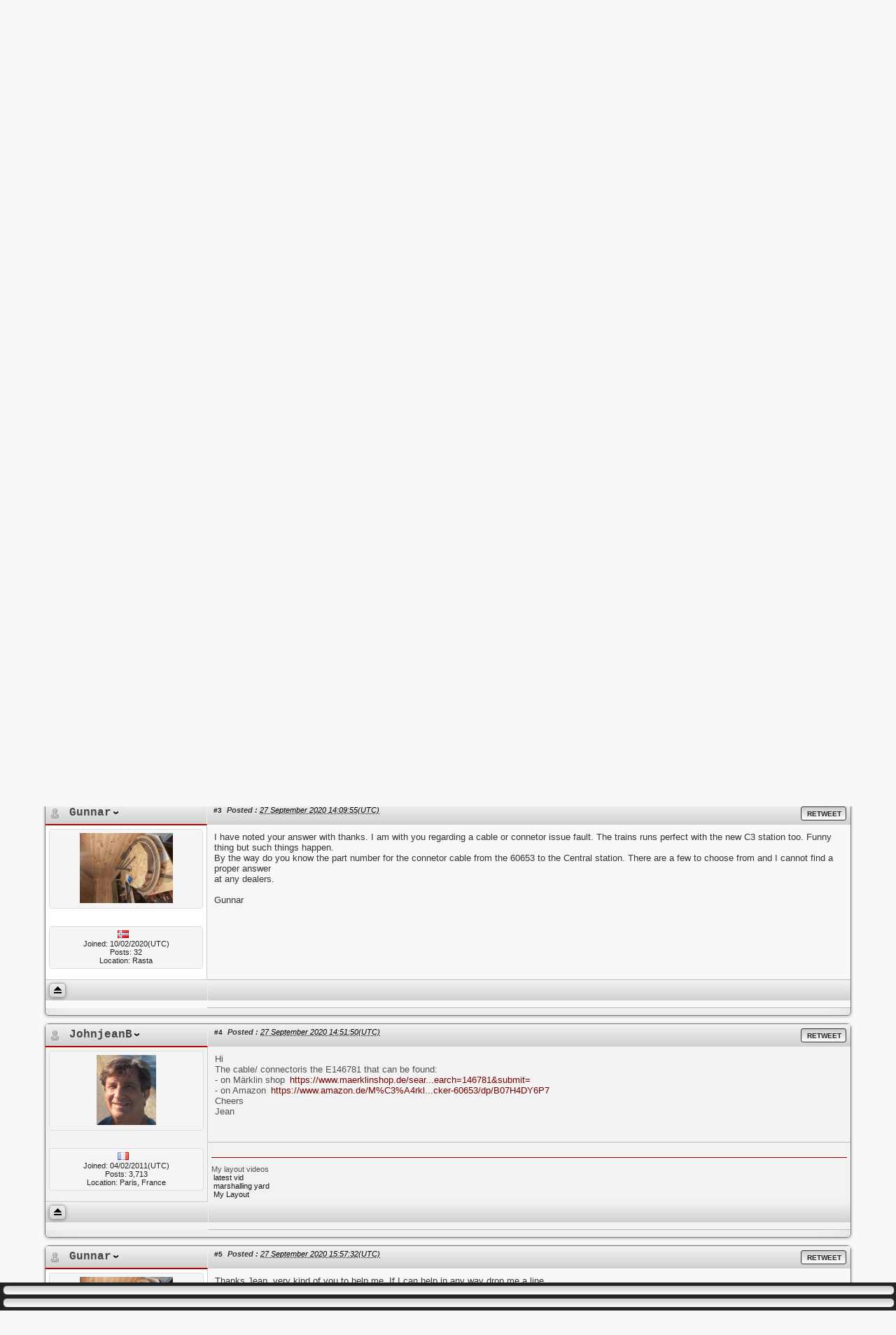

--- FILE ---
content_type: text/html; charset=utf-8
request_url: https://www.marklin-users.net/forum/posts/m620094-Mobile-Station-60653
body_size: 23760
content:

<!DOCTYPE html>
<html>
<head id="YafHead"><meta charset="utf-8" /><meta id="YafMetaScriptingLanguage" http-equiv="Content-Script-Type" name="scriptlanguage" content="text/javascript" /><meta id="YafMetaStyles" http-equiv="Content-Style-Type" name="styles" content="text/css" /><link href="../../favicon.ico" rel="shortcut icon" type="image/x-icon" /><meta name="viewport" content="width=device-width" /><meta name="DESCRIPTION" content="A site made for M�rklin model train users by users, lots of info on digital, model reviews and more marklin info. You also find the best and biggest international M�rklin discussion forum community here with members from all over the world. " /><meta name="KEYWORDS" content="Marklin, M�rklin, Maerklin, marklin, maerklin, m�rklin, trains, train, forum, model, models, modelle, zug, H0, modellbahn, railroad, Digital, digital, users, delta, graphics, poster, system, community, users" /><meta name="OWNER" content="marklin-users.net" /><meta name="AUTHOR" content="Members of the community, thousands of M�rklin enthusiasts" /><meta content="UTF-8" /><meta content="English" /><meta content="Homepage" /><meta name="RATING" content="General" /><meta name="ROBOTS" content="index,follow" /><meta name="REVISIT-AFTER" content="1 weeks" /><link type="text/css" href="https://www.marklin-users.net/Content/site.css" rel="Stylesheet" /><link type="text/css" href="https://www.marklin-users.net/Content/mu-styles.css" rel="Stylesheet" /><link type="text/css" href="https://www.marklin-users.net" rel="Stylesheet" /><style type="text/css">.HiddenGuestBox{padding:0.7em;}.HiddenGuestBoxImage img{float:left;padding:0 0 3px 3px;}.HiddenGuestBox br{clear:both}.HiddenGuestBox{padding:0.7em;}.HiddenGuestBoxImage img{float:left;padding:0 0 3px 3px;}.HiddenGuestBox br{clear:both}.HiddenGuestBox{padding:0.7em;}.HiddenGuestBoxImage img{float:left;padding:0 0 3px 3px;}.HiddenGuestBox br{clear:both}.HiddenGuestBox{padding:0.7em;}.HiddenGuestBoxImage{float:left;margin-right:.3em;}.HiddenGuestBox{padding:0.7em;}.HiddenGuestBoxImage img{float:left;padding:0 0 3px 3px;}.HiddenGuestBox br{clear:both}.spoilerbox
{margin:5px;padding:4px;background-color:#eeeeee;border:solid 1px#808080;color:#000000;}.HiddenGuestBox{padding:0.7em;}.HiddenGuestBoxImage img{float:left;padding:0 0 3px 3px;}.HiddenGuestBox br{clear:both}.yafnet.userLinkContainer
{background:url(Content/icons/user.png)#fff no-repeat 4px 50%;border:1px solid#eee;padding:4px 2px 4px 25px;margin:3px;font-size:80%;font-weight:bold;background-color:#fff;-webkit-border-radius:4px;-moz-border-radius:4px;border-radius:4px;}.yafnet.userLinkContainer:hover
{border:1px solid#ddd;background-color:#eee;}</style><meta name="description" content="Light Grey) - I have the above mobile station as well as the 60652, in fact two of the last one. The cable to use between two 60652 is also in my hands. (60124) Since the 60653 does not work properly, trains..." /><meta id="YafMetaKeywords" name="keywords" content="above,advice,again,between,bought,cable,central,connect,gunnar,hands,handy,intervalls,irregular,ligths,makes,mobile,needs,number,perfect,pester" /><link href="/forum/Content/forum.min.css" rel="stylesheet" type="text/css" /><link href="/forum/Themes/mUsers1961/theme.css" rel="stylesheet" type="text/css" /><link href="//code.jquery.com/ui/1.12.1/themes/blitzer/jquery-ui.min.css" rel="stylesheet" type="text/css" /><script type="text/javascript" src="//ajax.aspnetcdn.com/ajax/jQuery/jquery-2.2.4.min.js"></script><style type="text/css">#simplemodal-overlay{background-color:#000;}</style><link rel="canonical" href="https://www.marklin-users.net/forum/posts/t45555-Mobile-Station-60653" /><script type="text/javascript" src="//ajax.aspnetcdn.com/ajax/jquery.ui/1.12.1/jquery-ui.min.js"></script><title>
	Mobile Station 60653
</title></head>
<body>
    <header>
        <div class="header-content-wrapper">
            <div class="float-left">
                <p class="site-title">
                    <a href="../../../">marklin-users.net community</a>
                &#124; Forum
            </div>

            <div class="float-right">
                <a href="../../../">
                    <img border="0" style="height: 37px;" src="../../../images/munlogob.jpg" width="155" /></a>&nbsp;
                
            </div>


    </header>
    <div id="login">
        Welcome to the forum &nbsp;&nbsp;
    </div>

    <nav>
        <ul id="menu" class="float-left">
            <li><a href="../../">Home</a></li>
            <li><a href="../../forum">Community Forum</a></li>
            
            
        </ul>
 
    </nav>
    <div class="content-wrapper">
          <form method="post" action="./m620094-Mobile-Station-60653?g=posts&amp;m=620094&amp;=" id="form1" enctype="multipart/form-data" width="100%">
<div>
<input type="hidden" name="__EVENTTARGET" id="__EVENTTARGET" value="" />
<input type="hidden" name="__EVENTARGUMENT" id="__EVENTARGUMENT" value="" />
<input type="hidden" name="__VIEWSTATE" id="__VIEWSTATE" value="rsUB5MOI8lx/qmrSMTLw1KXyNwi6yPM+TrcC9bG3Ndmac9fh8eopZKZdM+t3Nb45VzlpzCe/XB6uoCEgI4FEQI9867VMYEQqPA8NmU0W90dK2kr9QTYYhhGFUV6/cS3Jt3x3d8FDJL38zAlA4rZePMJKruV/+hHpB9x1X+DkmWnOMqvYDXehVQ35i8wfkgKqglLCL1/CX2IYgxGmn8dZXkWIzRz1jAlOz6VQU4TD7xqNveJEyjS7xE8E1P0/ALjyo+tj9bSQRQ1uDPbJfqOdcOrz+g4mFsylE1lax5pbMFu75CrIZN0PL9AN0h9uYQzpLbXThJkOVWK10UKvtIAP48DJFZfFoV0uvBh0QaQk/gzHU2qyI7Yfy6ogiRY+Z2M1vyw6Qhe1INnAG4fRqA4LQBzIdXBREqo2sk7SkK3fR05WslP9aIdDajaXJ5/h9hh9cmZYRflKiynHW3ePTN7t/yOgZ9cR9w+EHmICDpUYUCVXEfLqqH8xJl8jfd+OSf4jHFslsFv6ZY24NeK/oAEAEz2RxQs2+SOAZFmfZB3nZzSdR+KUj5Wh1arBF67SrnqgMplIvswABaxZf8fUtpbQ8pz7KiQ0lGyK0X4aQJJPU1O3IM7akouiQcX39WJ9tUCm2fzMA1Nwn3FbSw8EzBqpe6gn1hHb4fQpZO5hYnp+URjrt1q/TtbSjciGAiJzjF28FoSJ2kfHRjX1qErMVahA719l68WUfF6+KXHDUfk1QsfY1vzIWOfc9d/Xio9fDi9QwmdKmF0aOtbTfXOPPXSkRpxcsFQwpCxrFFWLb5DCiYE7aNbuxKD6BF5A07R/IXn2Do9lTnDiAlShA8X8pXHsFGcbdbGOb4zZMohF3cJZZTqLmx3HBTaBPyCx/rNjX8KWW4NFgQGbt8jf/DvPAws3nidYx9gfbZ0R5qUCl1env9PGBBvyFquVojUpfFIirx1TgUlQFzzZa4Y8hPIILbZ9Jt3zlaDhPuFSI4iRgTGAsoG/iCS6vw7SpI9lioJvikawQdCPgQ99ajdU2uk+aqKQ8sM9x9U+Q9xgWzbx/aS5N6bsLq/7omvhnznuTioSdk6mvDzwOCwtjomVEaiRnXiCRTu6bNjNF4b8jk1BeeCGLF07jdCVMUCahvl2T/UgaaSvSmUIBPnRtYF2AQcWgltdgd/XI6FtY9gk7VISxbgfkVk1j2/4x+D4gi+Tu3cN+zl7Q2Co+Nx/SA6UkEDof/8mcGZl2YWnLbcw3R2pWQTtG/nBCXxdTqK5c+KhYdkHGIV1X2wqS/4AAcJgkMlQYyk+Y1CeBNQAgOyr7B110E4RY44RYIuLqrS84xT/J9opgJDDVxiO8ZB5MhXhB7/8N105ovfMF1PvPLNURMPz6dat81w8TS0Yzq0cHGRZho/Hq50fD7exNViLpMY+lTavZWeBlWv0q6xeVUHye9OLDO0gbA9lrtNgS94I5codZtEO6DY/Af49Wcb477SiNu6ddgf7Y3B2nhEeh5PbWxudH6j32SFuZWb3UUFPc+ahdnCcqhMFg2ZqwgYiNGB3yDEMP7EXIwmzaFTmHQaRiwxmSUuDQDvGVyY4xfAKTeqAXXB/MjhuvYB70t+D5GzsuYKJo1zl4JTJRpXKlUSl31dIFgKF6ZWTq8NtssPqF530W1eo7IZMxYyijQBq63ekzmV8gYQ2vIhb/4VhPYjsFww+Mh8nZOH3TzUAoZmhx8LLL6Sis1CLNUnZhEmpIIUjgI9GuLslhF9sDrlh8DNmCuaXGsPbMO7FWjXCR87r7a1vUED5+aEFnLIfOqmHqHzv29K6aBrckPSEx+yS4ukXrv8r695H2kAIVCF+fy1uQFhJMlNIoV1pG/pKMHOJ+iDDlVBprYj3KUrbP6+E9GhNoBVlghenKL7x4xx6Sn/YTi8c09GoPWguaKRzFnN+FD4NIV/1BkkM2X2sl9DWX1jno27p8l+L4uvrQ1IjvX3vwbf2k6jCgqbu7o3jW9WE5d1LH8/ZAkHaU1r/[base64]/5foHMCEZ8hhDeYGLcJvogYm0g9221sApeYppVOl4NgWi6jMBUcoRhsP17ssQnl2l69SIydepqZTQg0CdFzQ+n+oM/1RfkzIZxARbfZjB2w1e/[base64]/k/0PSGTM+/GTbepiz2lRaMUI3yddnwpwhgoe1Py9aXDWTyvVi0niijrSTOUCh0CSCobzIJtIDKbZn6Vz0oHQo0wxdYaAD8VLMLt4jCxaVY0oNzQrNMLyB6dIsQekkFMOZqPjmr5/GukyhFMucIoQ77k6/RapuvKrtk6NreFHYkiI9lLJCGmMZXPm258dJgP1VnzK3EwKcQO44SPxqJ3hz4NVeA7PRC9RkIhEnweK7WoSlYeL6dwN0IXCFYJw9EbBBxVK/R80Uk2gz++Mrj9wmlOcx7c0PhaFQj7NTPgNi9yAMpx9utH5uwfWZ2AWAEBxxpvPUxcb0PlMlIjqBW1EHq2HX0gZJtQ2BYrdNvXSpCoxCF6/L5La3FTeyzXfNsI11ODOLrek46GQevn9Hsk7ALfSmFEAeuTYdYc61r5xtR4yUZOTVcRkAiIZTJioZVYFo/aHmbThq4qmvcY0k27SwaLluzTL2oFmkm8r4P5acVrznkaANMWRu1bMoJWy+hW0L5Q3D6NwXMZvK23iLl/[base64]/n5ea8nxUquC1cPJ8KlJgh7clz1G9nz34IbP3GKkiZo8D8U0jF5tygq/vWuSzEUz8cSEnp46X9kwNdHJf7ilAMtyqS7WcowtKxvmlxH4zNUBCRvKqlkkdyUVhR3gzTMlv3UhaCi+s3hRIQIg+//wQFxTZbggZ2qA9fJoRtTXCW2RLi1/DIX9ZzVYDLl+eLccJWxe65o93oLy0+JwfzYGDjsz/G1p+3j3lPyUotyEL8qiP2CBbGfKSUw4hpxDnuZm9lLG4JZfMJv2YStyNo2iH+GPDIcAJW2fA7VPfkj6cOI66SXmupW3uuDAKRPI47ygF998HADYN2kfEaR2JvsI0oYXHU+qD2tADHQNLodz4WV/qtl1jqlKFljo71t9pVuHeVBszj62VXPENkjQZMis3xEuQwpEpr8Vg31WAzq+jb/kITVGR6h+WmxFpGSofy7xfQo/jFsEQoc1PNB1KaqAcZZ8oLgrqTlIrOmcQHG2Rr3LYPO0pRrWro0G7hwJXMjN+IrBL3hQv5JSMvVQKFot7nrCNl878V+lJll51KA8G+VGMs2T6X6DEZtXExltn6dpfjQ3hsP/zNf3vBTwRN6fXufBMqus/QfVdCm8x0OLNGNhu5KTbFWgalysNze0+U/sn5hntGGOR0+wnCD+vIpiyoT98cW0SY9rdyWqa0N7jxqfQPPn71z3YHElhr28F+6eIHu+5M4hL8Pfa3FErO+53R99RJIriwxQGWd94ezsssiT8AIDH3/+E3Uo6YokG7B/2zUTLeqfjVZJQ/Vq1NOsTDey2IA8ynKhv+RikzZxdSspgmZjr7NVZcp0aZoyrF/FfOk1aDhMjRap/DGKriLfInkFr6YgDQTY4s1Z/YEAiwkpqex/rx2tphmLSzJY6q5qEiPCDv0g4WB/09cDL9B3N2o6OeHQsiTWHwN2snEhdIj+KukwouBthsdcxKT09Z/hWlexfDWn8hLwOs2a6lsphS6bywI5BFoRa8umX49V15VnP7pnkq4oQR8Sl/g/HgNLX4gI5JadHHcNxh328Bj4dg5Yu/FiwvZLJLkCAzQ7E51NjXoEyO0GRy1NjBqG0jpqWveYiWNp6TOAZ1+z+itReMCWfoi6rB939nHhE" />
</div>

<script type="text/javascript">
//<![CDATA[
var theForm = document.forms['form1'];
if (!theForm) {
    theForm = document.form1;
}
function __doPostBack(eventTarget, eventArgument) {
    if (!theForm.onsubmit || (theForm.onsubmit() != false)) {
        theForm.__EVENTTARGET.value = eventTarget;
        theForm.__EVENTARGUMENT.value = eventArgument;
        theForm.submit();
    }
}
//]]>
</script>


<script src="https://ajax.aspnetcdn.com/ajax/4.6/1/WebForms.js" type="text/javascript"></script>
<script type="text/javascript">
//<![CDATA[
window.WebForm_PostBackOptions||document.write('<script type="text/javascript" src="/forum/WebResource.axd?d=pynGkmcFUV13He1Qd6_TZC8abRHBEyc4kS5QYtmdwlN6zZ0K6F0QMEdOdxKsimrL2MTuSQsvWie5iakDvJQKng2&amp;t=638958031500648829"><\/script>');//]]>
</script>



<script type="text/javascript">
//<![CDATA[

function toggleSpoiler(btn,elid)
{var el=document.getElementById(elid);if(el==null)
return;if(el.style.display=='')
{el.style.display='none';btn.value='Show Spoiler';}
else
{el.style.display='';btn.value='Hide Spoiler';}}!function(d,s,id){var js,fjs=d.getElementsByTagName(s)[0];if(!d.getElementById(id)){js=d.createElement(s);js.id=id;js.async=true;js.src='//platform.twitter.com/widgets.js';fjs.parentNode.insertBefore(js,fjs);}}(document,'script','twitter-wjs');
jQuery.fn.getBox=function(){return{left:$(this).offset().left,top:$(this).offset().top,width:$(this).outerWidth(),height:$(this).outerHeight()};};var gotoForumSuppressClick=false;openGotoPageClick=function(e){return false;};
openGotoPageFormforum_ctl03_Pager=function(id){var labelBox=jQuery('#'+id).getBox();var modalBox=jQuery('#forum_ctl03_Pager_GotoPageForm').getBox();var gotoForm=jQuery('#forum_ctl03_Pager_GotoPageForm');var topOffset=labelBox.top+labelBox.height;var leftOffset=labelBox.left;if(jQuery('#'+id).parents('.ui-tabs').length>0)
{topOffset=topOffset-jQuery('.ui-widget-content').offset().top;leftOffset=leftOffset-12;}
gotoForm.css({position:'absolute',zindex:999,top:topOffset,left:leftOffset});gotoForm.fadeIn('slow',function(){jQuery('#forum_ctl03_Pager_GotoPageForm').bind('click',openGotoPageClick);jQuery(document).bind('click',function(e){jQuery('#forum_ctl03_Pager_GotoPageForm').hide();var fn=arguments.callee;jQuery(document).unbind('click',fn);jQuery('#forum_ctl03_Pager_GotoPageForm').unbind('click',openGotoPageClick);});jQuery('#forum_ctl03_Pager_GotoPageForm_GotoTextBox').focus();});};
openGotoPageFormforum_ctl03_PagerBottom=function(id){var labelBox=jQuery('#'+id).getBox();var modalBox=jQuery('#forum_ctl03_PagerBottom_GotoPageForm').getBox();var gotoForm=jQuery('#forum_ctl03_PagerBottom_GotoPageForm');var topOffset=labelBox.top+labelBox.height;var leftOffset=labelBox.left;if(jQuery('#'+id).parents('.ui-tabs').length>0)
{topOffset=topOffset-jQuery('.ui-widget-content').offset().top;leftOffset=leftOffset-12;}
gotoForm.css({position:'absolute',zindex:999,top:topOffset,left:leftOffset});gotoForm.fadeIn('slow',function(){jQuery('#forum_ctl03_PagerBottom_GotoPageForm').bind('click',openGotoPageClick);jQuery(document).bind('click',function(e){jQuery('#forum_ctl03_PagerBottom_GotoPageForm').hide();var fn=arguments.callee;jQuery(document).unbind('click',fn);jQuery('#forum_ctl03_PagerBottom_GotoPageForm').unbind('click',openGotoPageClick);});jQuery('#forum_ctl03_PagerBottom_GotoPageForm_GotoTextBox').focus();});};
function ShowPopupDialogNotificationforum_YafForumPageErrorPopup1(newErrorStr,newErrorType){if(newErrorStr!=null&&newErrorStr!=""){showNotification({type:newErrorType,message:newErrorStr,autoClose:true,duration:15,imagepath:'/forum/Content/icons/'});}}//]]>
</script>

<script src="/forum/Scripts/jquery.ForumExtensions.min.js" type="text/javascript"></script>
<script type="text/javascript">
//<![CDATA[

function toggleMessage(divId)
{jQuery('#'+divId).toggle();}
jQuery(document).ready(function(){jQuery('.ceebox').ceebox({titles:true});});
function yaf_SmartScroller_GetCoords()
{var scrollX,scrollY;if(document.all)
{if(!document.documentElement.scrollLeft)
scrollX=document.body.scrollLeft;else
scrollX=document.documentElement.scrollLeft;if(!document.documentElement.scrollTop)
scrollY=document.body.scrollTop;else
scrollY=document.documentElement.scrollTop;}
else
{scrollX=window.pageXOffset;scrollY=window.pageYOffset;}
jQuery('#forum_ctl03_scrollLeft').val(scrollX);jQuery('#forum_ctl03_scrollTop').val(scrollY);}
function yaf_SmartScroller_Scroll()
{var x=jQuery('#forum_ctl03_scrollLeft').val();var y=jQuery('#forum_ctl03_scrollTop').val();if(x||y)window.scrollTo(x,y);}
function yaf_SmartScroller_Reset()
{jQuery('#forum_ctl03_scrollLeft').val(0);jQuery('#forum_ctl03_scrollTop').val(0);window.scrollTo(0,0);}
jQuery(window).bind('scroll',yaf_SmartScroller_GetCoords);jQuery(window).bind('click',yaf_SmartScroller_GetCoords);jQuery(window).bind('keypress',yaf_SmartScroller_GetCoords);jQuery(document).ready(yaf_SmartScroller_Scroll);//]]>
</script>

<script src="https://ajax.aspnetcdn.com/ajax/4.6/1/MicrosoftAjax.debug.js" type="text/javascript"></script>
<script type="text/javascript">
//<![CDATA[
(window.Sys && Sys._Application && Sys.Observer)||document.write('<script type="text/javascript" src="/forum/ScriptResource.axd?d=D9drwtSJ4hBA6O8UhT6CQnXUQEk7D4mUoHpanKQVuU5-KsJPJjtsPVSKHUHVuOjQqryTBAnJgkqDpM54I6jw8RAFStSEsZJnzaHM-CPSz1OyMzzyRPWlx3R96REmeQVgSNczed-09C50w7B5uzdqyqThSurNunyM8AiCIXoRewI1&t=74a40145"><\/script>');//]]>
</script>

<script type="text/javascript">
//<![CDATA[
if (typeof(Sys) === 'undefined') throw new Error('ASP.NET Ajax client-side framework failed to load.');
//]]>
</script>

<script src="https://ajax.aspnetcdn.com/ajax/4.6/1/MicrosoftAjaxWebForms.debug.js" type="text/javascript"></script>
<script type="text/javascript">
//<![CDATA[
(window.Sys && Sys.WebForms)||document.write('<script type="text/javascript" src="/forum/ScriptResource.axd?d=JnUc-DEDOM5KzzVKtsL1tYEE7ftpKfeJ8nJNkiX_rI2vnuF2dIkhyBEyoGBNaVNhgdO9_KoIJ6_4s-2_S3FhbMPcQ-IAi9QdB9jv4Ztw-tqHaaquepRewqZyL8nRPb-2mdOz2HFImuwLi9SYr10PUBJO1N5w6d7knhfbr_M_cuFZ8oe2GsET-dMN6Gtc15SZ0&t=74a40145"><\/script>');//]]>
</script>

<div>

	<input type="hidden" name="__VIEWSTATEGENERATOR" id="__VIEWSTATEGENERATOR" value="02ECDC65" />
</div>
            
<div class="yafnet" id="forum"><div id="yafpage_YAF.Pages.posts" class="YAF_Pages_posts">
<div id="yafheader">
    <div id="forum_ctl01_GuestUserMessage" class="guestUser">
	
       <span id="forum_ctl01_GuestMessage">Welcome Guest! To enable all features please </span>
    <a title="Login" href="https://www.marklin-users.net/forum/login?returnurl=%2fforum%2fposts%2fm620094-Mobile-Station-60653">Login</a><span>.</span><span> New Registrations are disabled.</span>
</div>
   
    <div class="outerMenuContainer">
        
        
        <div class="menuContainer">
            <ul class="menuList">
                <li class="menuGeneral"><a title="Shows the Forum Mainpage." href="/forum/" target="_top">Forum</a></li><li class="menuGeneral"><a title="Shows the Active Topics Page." href="/forum/mytopics" target="_top">Active Topics</a></li><li class="menuAccount"><a title="Shows the Login Control to the Forum." rel="nofollow" href="https://www.marklin-users.net/forum/login?returnurl=%2fforum%2fposts%2fm620094-Mobile-Station-60653" target="_top">Login</a></li>
            </ul>
            
            
        </div>
    </div>
    <div id="yafheaderEnd">
    </div>
</div>
<script type="text/javascript">
//<![CDATA[
Sys.WebForms.PageRequestManager._initialize('forum$YafScriptManager', 'form1', ['tforum$ctl03$PopupMenuUpdatePanel',''], [], [], 90, '');
//]]>
</script>
<div id="forum_YafForumPageErrorPopup1" Class="MessageBox">
<div class="modalHeader"><h3>Notification</h3></div><div style="float:left"><img src="/forum/Content/icons/InfoBig.png" alt="Icon" height="64" width="64" Class="DialogIcon" Style="padding:5px" /></div><div id="forum_YafPopupErrorMessageOuter" class="modalOuter"><span id="forum_YafPopupErrorMessageInner" class="modalInner">Error</span></div><hr /><div id="forum_YafModalFooter" Class="modalFooter"><a id="forum_16b6f196-b306-462e-b50c-282377c03bf5" class="StandardButton" onclick="jQuery(this).YafModalDialog.Close({ Dialog: &#39;#forum_YafForumPageErrorPopup1&#39; });" href="#">OK</a></div></div><div id="forum_ctl02_YafForumPageErrorPopup" class="MessageBox" style="display:none">
	
    <div class="modalHeader">
        <h3><span id="forum_ctl02_Header"></span></h3>
    </div>
    <div id="YafPopupErrorMessageOuter" class="modalOuter">
        <div style="float:left;">
            
        </div>
        <div id="YafPopupErrorMessageInner" class="modalInner">
            
        </div>
    </div>
    <div class="clear"></div>
    <hr />
    <div class="modalFooter">
        <input type="submit" name="forum$ctl02$OkButton" value="Ok" id="forum_ctl02_OkButton" class="StandardButtton" />
        
    </div>

</div><div id="forum_ctl03_PageLinks" class="yafPageLink breadcrumb">
<a href="/forum/">marklin-users.net community | Forum</a>
<span class="linkSeperator divider">&nbsp;&#187;&nbsp;</span>
<a href="/forum/category/1-General-topics">General topics</a>
<span class="linkSeperator divider">&nbsp;&#187;&nbsp;</span>
<a href="/forum/topics/3-H0-scale">H0-scale</a>
<span class="linkSeperator divider">&nbsp;&#187;&nbsp;</span>
<span class="currentPageLink active">Mobile Station 60653</span>
</div>


<a id="top"  name="top"></a>
<table class="command" width="100%">
    <tr>
        <td align="left">
            
        </td>
        <td>
            <span id="dvFavorite1">
                
            </span>        
            
            
            
            
            
            
        </td>
    </tr>
</table>
<table class="content postHeader" width="100%">
    <tr class="postTitle">
        <td class="header1">
            <div class="leftItem">
              <a id="forum_ctl03_TopicLink" title="Light Grey)" class="HeaderTopicLink" href="/forum/posts/t45555-Mobile-Station-60653"><span id="forum_ctl03_TopicTitle">Mobile Station 60653 - <em>Light Grey)</em></span></a>
            </div>
            <div class="rightItem">
                <div id="fb-root"></div>
                <div style="display:inline">
                <a id="forum_ctl03_ShareLink" title="Share this Topic via Email, Twitter, Google+, Facebook, Digg, Reddit or Tumblr." class="PopMenuLink" onclick="yaf_popit(&#39;forum_ctl03_ShareMenu&#39;)" onmouseover="yaf_mouseover(&#39;forum_ctl03_ShareMenu&#39;)">Share</a>
                <div class="yafpopupmenu" id="forum_ctl03_ShareMenu" style="position:absolute;z-index:100;left:0;top:0;display:none;"><ul><li class="popupitem" onmouseover="mouseHover(this,true)" onmouseout="mouseHover(this,false)" onclick="javascript:__doPostBack('forum$ctl03$ShareMenu','email')" style="white-space:nowrap" title="Email this topic"><img class="popupitemIcon" src="/forum/Themes/mUsers1961/icon_email.png" alt="Email this topic" title="Email this topic" />&nbsp;Email this topic</li><li class="popupitem" onmouseover="mouseHover(this,true)" onmouseout="mouseHover(this,false)" onclick="prompt('Use the URL below if you want to LinkBack the topic URL on another website.','https://www.marklin-users.net/forum/posts/t45555-Mobile-Station-60653');return false;" style="white-space:nowrap" title="LinkBack Topic URL"><img class="popupitemIcon" src="/forum/Themes/mUsers1961/icon_linkback.png" alt="LinkBack Topic URL" title="LinkBack Topic URL" />&nbsp;LinkBack Topic URL</li><li class="popupitem" onmouseover="mouseHover(this,true)" onmouseout="mouseHover(this,false)" onclick="javascript:__doPostBack('forum$ctl03$ShareMenu','retweet')" style="white-space:nowrap" title="Retweet this Topic"><img class="popupitemIcon" src="/forum/Themes/mUsers1961/icon_twitter.png" alt="Retweet this Topic" title="Retweet this Topic" />&nbsp;Retweet this Topic</li><li class="popupitem" onmouseover="mouseHover(this,true)" onmouseout="mouseHover(this,false)" onclick="javascript:__doPostBack('forum$ctl03$ShareMenu','googleplus')" style="white-space:nowrap" title="Share Topic on Google+"><img class="popupitemIcon" src="/forum/Themes/mUsers1961/icon_googleplus.png" alt="Share Topic on Google+" title="Share Topic on Google+" />&nbsp;Share Topic on Google+</li><li class="popupitem" onmouseover="mouseHover(this,true)" onmouseout="mouseHover(this,false)" onclick="window.open('http://www.facebook.com/plugins/like.php?href=https%3a%2f%2fwww.marklin-users.net%2fforum%2fposts%2ft45555-Mobile-Station-60653','Like this Topic','width=300,height=200,resizable=yes');" style="white-space:nowrap" title="Like this Topic"><img class="popupitemIcon" src="/forum/Themes/mUsers1961/icon_facebook.png" alt="Like this Topic" title="Like this Topic" />&nbsp;Like this Topic</li><li class="popupitem" onmouseover="mouseHover(this,true)" onmouseout="mouseHover(this,false)" onclick="window.open('https://www.facebook.com/sharer/sharer.php?u=https%3a%2f%2fwww.marklin-users.net%2fforum%2fposts%2ft45555-Mobile-Station-60653','Share on Facebook','width=550,height=690,resizable=yes');" style="white-space:nowrap" title="Share on Facebook"><img class="popupitemIcon" src="/forum/Themes/mUsers1961/icon_facebook.png" alt="Share on Facebook" title="Share on Facebook" />&nbsp;Share on Facebook</li><li class="popupitem" onmouseover="mouseHover(this,true)" onmouseout="mouseHover(this,false)" onclick="javascript:__doPostBack('forum$ctl03$ShareMenu','digg')" style="white-space:nowrap" title="Digg this Topic"><img class="popupitemIcon" src="/forum/Themes/mUsers1961/icon_digg.png" alt="Digg this Topic" title="Digg this Topic" />&nbsp;Digg this Topic</li><li class="popupitem" onmouseover="mouseHover(this,true)" onmouseout="mouseHover(this,false)" onclick="javascript:__doPostBack('forum$ctl03$ShareMenu','reddit')" style="white-space:nowrap" title="Reddit this Topic"><img class="popupitemIcon" src="/forum/Themes/mUsers1961/icon_reddit.png" alt="Reddit this Topic" title="Reddit this Topic" />&nbsp;Reddit this Topic</li><li class="popupitem" onmouseover="mouseHover(this,true)" onmouseout="mouseHover(this,false)" onclick="javascript:__doPostBack('forum$ctl03$ShareMenu','tumblr')" style="white-space:nowrap" title="Share on Tumblr"><img class="popupitemIcon" src="/forum/Themes/mUsers1961/icon_tumblr.png" alt="Share on Tumblr" title="Share on Tumblr" />&nbsp;Share on Tumblr</li></ul></div>

                </div>
                <div style="display:inline">
                <a id="forum_ctl03_OptionsLink" title="Topic Options to Subscribe via Email, RSS, Atom, and to view Printer Friendly Page." class="PopMenuLink" onclick="yaf_popit(&#39;forum_ctl03_OptionsMenu&#39;)" onmouseover="yaf_mouseover(&#39;forum_ctl03_OptionsMenu&#39;)">Options</a>
                <div id="forum_ctl03_PopupMenuUpdatePanel" style="display:inline">
	
                    
                  
</div>
                <div class="yafpopupmenu" id="forum_ctl03_OptionsMenu" style="position:absolute;z-index:100;left:0;top:0;display:none;"><ul><li class="popupitem" onmouseover="mouseHover(this,true)" onmouseout="mouseHover(this,false)" onclick="javascript:__doPostBack('forum$ctl03$OptionsMenu','watch')" style="white-space:nowrap" title="Watch this topic"><img class="popupitemIcon" src="/forum/Themes/mUsers1961/icon_email.png" alt="Watch this topic" title="Watch this topic" />&nbsp;Watch this topic</li><li class="popupitem" onmouseover="mouseHover(this,true)" onmouseout="mouseHover(this,false)" onclick="javascript:__doPostBack('forum$ctl03$OptionsMenu','print')" style="white-space:nowrap" title="Print this topic"><img class="popupitemIcon" src="/forum/Themes/mUsers1961/icon_print.png" alt="Print this topic" title="Print this topic" />&nbsp;Print this topic</li></ul></div>

                </div>
                
                <div style="display:inline">
                <a id="forum_ctl03_ViewLink" title="Change Topic View between Normal or Thread View." class="PopMenuLink" onclick="yaf_popit(&#39;forum_ctl03_ViewMenu&#39;)" onmouseover="yaf_mouseover(&#39;forum_ctl03_ViewMenu&#39;)">View</a>
                <div class="yafpopupmenu" id="forum_ctl03_ViewMenu" style="position:absolute;z-index:100;left:0;top:0;display:none;"><ul><li class="popupitem" onmouseover="mouseHover(this,true)" onmouseout="mouseHover(this,false)" onclick="javascript:__doPostBack('forum$ctl03$ViewMenu','normal')" style="white-space:nowrap" title="&#187; Normal">&#187; Normal</li><li class="popupitem" onmouseover="mouseHover(this,true)" onmouseout="mouseHover(this,false)" onclick="javascript:__doPostBack('forum$ctl03$ViewMenu','threaded')" style="white-space:nowrap" title="Threaded">Threaded</li></ul></div>

                </div>
                
                <a id="forum_ctl03_ImageMessageLink" class="GoToLink" href="/forum/posts/t45555findlastpost-Mobile-Station-60653"><img id="forum_ctl03_LastPostedImage" src="/forum/Themes/mUsers1961/icon_latest_reply.png" alt="Go to last post in this topic" style="border: 0" title="Go to last post in this topic" /></a>
                <a id="forum_ctl03_ImageLastUnreadMessageLink" class="GoToLink" href="/forum/posts/t45555findunread-Mobile-Station-60653"><img id="forum_ctl03_LastUnreadImage" src="/forum/Themes/mUsers1961/icon_topic_latestunread.png" alt="Go to first unread post in this topic" style="border: 0" title="Go to first unread post in this topic" /></a>
            </div>
        </td>
    </tr>
    <tr class="header2">
        <td class="header2links">
            <a id="forum_ctl03_PrevTopic" title="Previous Topic" class="PrevTopicLink" href="javascript:__doPostBack(&#39;forum$ctl03$PrevTopic&#39;,&#39;&#39;)">Previous Topic</a>
            <a id="forum_ctl03_NextTopic" title="Next Topic" class="NextTopicLink" href="javascript:__doPostBack(&#39;forum$ctl03$NextTopic&#39;,&#39;&#39;)">Next Topic</a>
            
        </td>
    </tr>
</table>

        <table class="content postContainer" width="100%">
            
            
<tr class="postheader">		
    
    <td id="forum_ctl03_MessageList_ctl00_DisplayPost1_NameCell" width="140" class="postUser" colspan="2">
        <strong>
            <img id="forum_ctl03_MessageList_ctl00_DisplayPost1_OnlineStatusImage" src="/forum/Themes/mUsers1961/icon_useroffline.png" alt="Offline" style="vertical-align: bottom" title="User is Offline" />
            
            <a href="/forum/profile/13966-Gunnar" title="View profile" rel="nofollow" id="forum_ctl03_MessageList_ctl00_DisplayPost1_UserProfileLink" onclick="yaf_popit('forum_ctl03_MessageList_ctl00_DisplayPost1_PopMenu1')" onmouseover="yaf_mouseover('forum_ctl03_MessageList_ctl00_DisplayPost1_PopMenu1')" class="UserPopMenuLink">Gunnar</a>
        </strong>
        &nbsp;
        
    </td>

    <td width="80%" class="postPosted" colspan='2'>
        <div class="leftItem postedLeft">        
            <strong><a id="post620087" name="post620087" href='/forum/posts/m620087-Mobile-Station-60653#post620087'>
                #1</a>
                Posted
                :</strong>
            <abbr class="timeago" title="2020-09-27T10:28:37Z">27 September 2020 12:28:37(UTC)</abbr>

            </div>
        <div class="rightItem postedRight">
            <a id="forum_ctl03_MessageList_ctl00_DisplayPost1_Retweet" class="yaflittlebutton button-retweet" title="Retweet this Message on your Twitter" href="javascript:__doPostBack('forum$ctl03$MessageList$ctl00$DisplayPost1$Retweet','')" onclick="this.blur(); this.onclick = function() { return false; }; return true;"><span>Retweet</span></a>
            <span id="dvThankBox620087">
                
            </span>        
            
            
            
            
            
                
        </div>
                
    </td>
</tr>
<tr class="post">
    <td  valign="top" height="100" class="UserBox" colspan='2'>
        <div class="yafUserBox" id="forum_ctl03_MessageList_ctl00_DisplayPost1_UserBox1">
<div class="section"><a href="/forum/profile/13966-Gunnar" title="Gunnar"><img class="avatarimage" src="/forum/resource.ashx?url=https%3a%2f%2fwww.marklin-users.net%2fforum%2fUploads%2f13966.jpg&width=150&height=100" alt="Gunnar" title="Gunnar"  /></a></div><br clear="all" /><div class="section"><a><img src="/forum/Content/images/flags/NO.png" alt="Norway" title="Norway" /></a>&nbsp;&nbsp;&nbsp;<br />Joined: 10/02/2020(UTC)<br />Posts: 32<br />Location: Rasta<br /><yaf:Rank></div>
</div>

    </td>
    <td valign="top" class="message">
        <div class="postdiv">
            <div id="forum_ctl03_MessageList_ctl00_DisplayPost1_panMessage">
	      
                <div id="620087" class="selectionQuoteable">I have the above mobile station as well as the 60652, in fact two of the last one. The cable to use between two 60652 is also in my hands. (60124)<br /><br />Since the 60653 does not work properly, trains stop at irregular intervalls, stop knob ligths up, and had to press STOP to make them run again, I bought a new<br />Central Station 3 plus. <br /><br />Now: The trains runs perfect with the old 60652 mobile station without stopping whatosover. Makes me wonder if the 60653 needs upgrading? <img src="/forum/Images/Emoticons/msp_confused.gif" alt="Confused" /> <img src="/forum/Images/Emoticons/msp_confused.gif" alt="Confused" /> <br /><br />Question is: What cable do I need to connect the 60653 to the new Central Station? Part number would be handy as I am pretty new to the game.<br /><br />Sorry to pester you with such a silly question but any advice most welcome.<br /><br />Gunnar<br /></div>
            
</div> 
        </div>
    </td>
</tr>
<tr class="postfooter">
    <td class="small postTop" colspan='2'>
        <a onclick="ScrollToTop();" class="postTopLink" href="javascript: void(0)">            
            <img id="forum_ctl03_MessageList_ctl00_DisplayPost1_ctl00" src="/forum/Themes/mUsers1961/arrow_up_button.png" alt="Back to top" title="Back to top" />
        </a>
      		
    </td>
		<td class="postfooter postInfoBottom">
			
<div class="displayPostFooter">
	<div class="leftItem postInfoLeft">
		
        
		
		
		
		
		
		
		
		
			
		
        
        
        
	</div>
	<div class="rightItem postInfoRight">
        		
	</div>
</div>

		</td>
</tr>
<tr class="post postThanksRow">
    <td style="padding: 5px;" colspan="2" valign="top">
        <div id="dvThanksInfo620087" class="ThanksInfo">
            </div>
    </td>
    <td class="message" style="padding: 5px;" valign="top">
        <div id="dvThanks620087" class="ThanksList">
            
        </div>
    </td>
</tr>
<tr class="postsep">
    <td colspan="3">
        <div class="yafpopupmenu" id="forum_ctl03_MessageList_ctl00_DisplayPost1_PopMenu1" style="position:absolute;z-index:100;left:0;top:0;display:none;"><ul><li class="popupitem" onmouseover="mouseHover(this,true)" onmouseout="mouseHover(this,false)" onclick="javascript:__doPostBack('forum$ctl03$MessageList$ctl00$DisplayPost1$PopMenu1','userprofile')" style="white-space:nowrap" title="User Profile">User Profile</li><li class="popupitem" onmouseover="mouseHover(this,true)" onmouseout="mouseHover(this,false)" onclick="javascript:__doPostBack('forum$ctl03$MessageList$ctl00$DisplayPost1$PopMenu1','lastposts')" style="white-space:nowrap" title="View All Posts by User">View All Posts by User</li><li class="popupitem" onmouseover="mouseHover(this,true)" onmouseout="mouseHover(this,false)" onclick="javascript:__doPostBack('forum$ctl03$MessageList$ctl00$DisplayPost1$PopMenu1','viewthanks')" style="white-space:nowrap" title="View Thanks">View Thanks</li></ul></div>

    </td>
</tr>

        </table>
        
        
<table class="content postContainer" width="100%">
    <tr class="postheader">
     <td id="forum_ctl03_MessageList_ctl00_DisplayConnect_NameCell" width="140" class="postUser">
       
    </td>

    <td width="80%" class="postPosted">
    </td>
</tr>
<tr class="post">
    <td valign="top" class="UserBox">
    </td>
    <td valign="top" class="message">
        <div class="postdiv">
            <div class="ui-widget">
                <div class="ui-state-highlight ui-corner-all" style="padding: 0 .7em;">
                    <p><span class="ui-icon ui-icon-info" style="float: left; margin-right: .3em;margin-top: 10px"></span>Wish to join the discussion?! <a id="forum_ctl03_MessageList_ctl00_DisplayConnect_ctl01" class="yafcssbigbutton" title="Login" href="https://www.marklin-users.net/forum/login" onclick="this.blur(); this.onclick = function() { return false; }; return true;"><span>Login to your marklin-users.net community | Forum account</span></a>. New Registrations are disabled.&nbsp;Or Connect via&nbsp;<a id="forum_ctl03_MessageList_ctl00_DisplayConnect_FacebookRegister" title="Login or Register with Facebook or connect an existing User Account with Facebook." class="authLogin facebookLogin" href="javascript:__doPostBack(&#39;forum$ctl03$MessageList$ctl00$DisplayConnect$FacebookRegister&#39;,&#39;&#39;)">Facebook</a>&nbsp;&nbsp;</p>
                </div>
            </div>
        </div>
    </td>
</tr>
<tr class="postfooter">
    <td class="small postTop">
        <a onclick="ScrollToTop();" class="postTopLink" href="javascript: void(0)">            
            <img id="forum_ctl03_MessageList_ctl00_DisplayConnect_ThemeImage1" src="/forum/Themes/mUsers1961/arrow_up_button.png" alt="Back to top" title="Back to top" />
        </a>
    </td>
    <td class="postfooter postInfoBottom">
        &nbsp;
    </td>
</tr>
<tr class="postsep">
    <td colspan="2">

    </td>
</tr>
</table>
            
        <table class="content postContainer_Alt" width="100%">
            
            
<tr class="postheader">		
    
    <td id="forum_ctl03_MessageList_ctl01_DisplayPostAlt_NameCell" width="140" class="postUser" colspan="2">
        <strong>
            <img id="forum_ctl03_MessageList_ctl01_DisplayPostAlt_OnlineStatusImage" src="/forum/Themes/mUsers1961/icon_useroffline.png" alt="Offline" style="vertical-align: bottom" title="User is Offline" />
            
            <a href="/forum/profile/3064-JohnjeanB" title="View profile" rel="nofollow" id="forum_ctl03_MessageList_ctl01_DisplayPostAlt_UserProfileLink" onclick="yaf_popit('forum_ctl03_MessageList_ctl01_DisplayPostAlt_PopMenu1')" onmouseover="yaf_mouseover('forum_ctl03_MessageList_ctl01_DisplayPostAlt_PopMenu1')" class="UserPopMenuLink">JohnjeanB</a>
        </strong>
        &nbsp;
        
    </td>

    <td width="80%" class="postPosted" colspan='2'>
        <div class="leftItem postedLeft">        
            <strong><a id="post620089" name="post620089" href='/forum/posts/m620089-Mobile-Station-60653#post620089'>
                #2</a>
                Posted
                :</strong>
            <abbr class="timeago" title="2020-09-27T10:38:01Z">27 September 2020 12:38:01(UTC)</abbr>

            </div>
        <div class="rightItem postedRight">
            <a id="forum_ctl03_MessageList_ctl01_DisplayPostAlt_Retweet" class="yaflittlebutton button-retweet" title="Retweet this Message on your Twitter" href="javascript:__doPostBack('forum$ctl03$MessageList$ctl01$DisplayPostAlt$Retweet','')" onclick="this.blur(); this.onclick = function() { return false; }; return true;"><span>Retweet</span></a>
            <span id="dvThankBox620089">
                
            </span>        
            
            
            
            
            
                
        </div>
                
    </td>
</tr>
<tr class="post_alt">
    <td rowspan="2" valign="top" height="100" class="UserBox" colspan='2'>
        <div class="yafUserBox" id="forum_ctl03_MessageList_ctl01_DisplayPostAlt_UserBox1">
<div class="section"><a href="/forum/profile/3064-JohnjeanB" title="JohnjeanB"><img class="avatarimage" src="/forum/resource.ashx?url=https%3a%2f%2fwww.marklin-users.net%2fforum%2fUploads%2f3064.png&width=150&height=100" alt="JohnjeanB" title="JohnjeanB"  /></a></div><br clear="all" /><div class="section"><a><img src="/forum/Content/images/flags/FR.png" alt="France" title="France" /></a>&nbsp;&nbsp;&nbsp;<br />Joined: 04/02/2011(UTC)<br />Posts: 3,713<br />Location: Paris, France<br /><yaf:Rank></div>
</div>

    </td>
    <td valign="top" class="message">
        <div class="postdiv">
            <div id="forum_ctl03_MessageList_ctl01_DisplayPostAlt_panMessage">
	      
                <div id="620089" class="selectionQuoteable">Hi Gunnar<br />I think you can plug your 60653 to one of the 2 plugs in front of the CS3.<br />Update is possible with your CS3 if it is connected to the internet<br />Update costs nothing to try but what you describe points to a cable or connector issue on your 60653 (just my opinion)<br />Cheers<br />Jean</tr><tr class="post_alt"><td id="forum_ctl03_MessageList_ctl01_DisplayPostAlt_ctl11" class="SignatureColumn" colspan="2"><div class="yafsignature">My layout videos  <br /><a target="_blank" rel="nofollow" href="https://www.youtube.com/watch?v=SzgCvLKjq8I&amp;t=22sI" title="https://www.youtube.com/watch?v=SzgCvLKjq8I&amp;t=22sI">latest vid</a> <br /><a target="_blank" rel="nofollow" href="https://www.youtube.com/watch?v=SVEqKjZy7Tk" title="https://www.youtube.com/watch?v=SVEqKjZy7Tk">marshalling yard</a> <br /><a target="_blank" rel="nofollow" href="https://www.marklin-users.net/forum/posts/t36567-Automatic-layout" title="https://www.marklin-users.net/forum/posts/t36567-Automatic-layout">My Layout</a> <br />

</div></td></div>
            
</div> 
        </div>
    </td>
</tr>
<tr class="postfooter">
    <td class="small postTop" colspan='2'>
        <a onclick="ScrollToTop();" class="postTopLink" href="javascript: void(0)">            
            <img id="forum_ctl03_MessageList_ctl01_DisplayPostAlt_ctl00" src="/forum/Themes/mUsers1961/arrow_up_button.png" alt="Back to top" title="Back to top" />
        </a>
      		
    </td>
		<td class="postfooter postInfoBottom">
			
<div class="displayPostFooter">
	<div class="leftItem postInfoLeft">
		
        
		
		
		
		
		
		
		
		
			
		
        
        
        
	</div>
	<div class="rightItem postInfoRight">
        		
	</div>
</div>

		</td>
</tr>
<tr class="post_alt postThanksRow">
    <td style="padding: 5px;" colspan="2" valign="top">
        <div id="dvThanksInfo620089" class="ThanksInfo">
            </div>
    </td>
    <td class="message" style="padding: 5px;" valign="top">
        <div id="dvThanks620089" class="ThanksList">
            
        </div>
    </td>
</tr>
<tr class="postsep">
    <td colspan="3">
        <div class="yafpopupmenu" id="forum_ctl03_MessageList_ctl01_DisplayPostAlt_PopMenu1" style="position:absolute;z-index:100;left:0;top:0;display:none;"><ul><li class="popupitem" onmouseover="mouseHover(this,true)" onmouseout="mouseHover(this,false)" onclick="javascript:__doPostBack('forum$ctl03$MessageList$ctl01$DisplayPostAlt$PopMenu1','userprofile')" style="white-space:nowrap" title="User Profile">User Profile</li><li class="popupitem" onmouseover="mouseHover(this,true)" onmouseout="mouseHover(this,false)" onclick="javascript:__doPostBack('forum$ctl03$MessageList$ctl01$DisplayPostAlt$PopMenu1','lastposts')" style="white-space:nowrap" title="View All Posts by User">View All Posts by User</li><li class="popupitem" onmouseover="mouseHover(this,true)" onmouseout="mouseHover(this,false)" onclick="javascript:__doPostBack('forum$ctl03$MessageList$ctl01$DisplayPostAlt$PopMenu1','viewthanks')" style="white-space:nowrap" title="View Thanks">View Thanks</li></ul></div>

    </td>
</tr>

        </table>
        
        
    
        <table class="content postContainer" width="100%">
            
            
<tr class="postheader">		
    
    <td id="forum_ctl03_MessageList_ctl02_DisplayPost1_NameCell" width="140" class="postUser" colspan="2">
        <strong>
            <img id="forum_ctl03_MessageList_ctl02_DisplayPost1_OnlineStatusImage" src="/forum/Themes/mUsers1961/icon_useroffline.png" alt="Offline" style="vertical-align: bottom" title="User is Offline" />
            
            <a href="/forum/profile/13966-Gunnar" title="View profile" rel="nofollow" id="forum_ctl03_MessageList_ctl02_DisplayPost1_UserProfileLink" onclick="yaf_popit('forum_ctl03_MessageList_ctl02_DisplayPost1_PopMenu1')" onmouseover="yaf_mouseover('forum_ctl03_MessageList_ctl02_DisplayPost1_PopMenu1')" class="UserPopMenuLink">Gunnar</a>
        </strong>
        &nbsp;
        
    </td>

    <td width="80%" class="postPosted" colspan='2'>
        <div class="leftItem postedLeft">        
            <strong><a id="post620094" name="post620094" href='/forum/posts/m620094-Mobile-Station-60653#post620094'>
                #3</a>
                Posted
                :</strong>
            <abbr class="timeago" title="2020-09-27T12:09:55Z">27 September 2020 14:09:55(UTC)</abbr>

            </div>
        <div class="rightItem postedRight">
            <a id="forum_ctl03_MessageList_ctl02_DisplayPost1_Retweet" class="yaflittlebutton button-retweet" title="Retweet this Message on your Twitter" href="javascript:__doPostBack('forum$ctl03$MessageList$ctl02$DisplayPost1$Retweet','')" onclick="this.blur(); this.onclick = function() { return false; }; return true;"><span>Retweet</span></a>
            <span id="dvThankBox620094">
                
            </span>        
            
            
            
            
            
                
        </div>
                
    </td>
</tr>
<tr class="post">
    <td  valign="top" height="100" class="UserBox" colspan='2'>
        <div class="yafUserBox" id="forum_ctl03_MessageList_ctl02_DisplayPost1_UserBox1">
<div class="section"><a href="/forum/profile/13966-Gunnar" title="Gunnar"><img class="avatarimage" src="/forum/resource.ashx?url=https%3a%2f%2fwww.marklin-users.net%2fforum%2fUploads%2f13966.jpg&width=150&height=100" alt="Gunnar" title="Gunnar"  /></a></div><br clear="all" /><div class="section"><a><img src="/forum/Content/images/flags/NO.png" alt="Norway" title="Norway" /></a>&nbsp;&nbsp;&nbsp;<br />Joined: 10/02/2020(UTC)<br />Posts: 32<br />Location: Rasta<br /><yaf:Rank></div>
</div>

    </td>
    <td valign="top" class="message">
        <div class="postdiv">
            <div id="forum_ctl03_MessageList_ctl02_DisplayPost1_panMessage">
	      
                <div id="620094" class="selectionQuoteable">I have noted your answer with thanks. I am with you regarding a cable or connetor issue fault. The trains runs perfect with the new C3 station too. Funny thing but such things happen.<br />By the way do you know the part number for the connetor cable from the 60653 to the Central station. There are a few to choose from and I cannot find a proper answer <br />at any dealers.<br /><br />Gunnar</div>
            
</div> 
        </div>
    </td>
</tr>
<tr class="postfooter">
    <td class="small postTop" colspan='2'>
        <a onclick="ScrollToTop();" class="postTopLink" href="javascript: void(0)">            
            <img id="forum_ctl03_MessageList_ctl02_DisplayPost1_ctl00" src="/forum/Themes/mUsers1961/arrow_up_button.png" alt="Back to top" title="Back to top" />
        </a>
      		
    </td>
		<td class="postfooter postInfoBottom">
			
<div class="displayPostFooter">
	<div class="leftItem postInfoLeft">
		
        
		
		
		
		
		
		
		
		
			
		
        
        
        
	</div>
	<div class="rightItem postInfoRight">
        		
	</div>
</div>

		</td>
</tr>
<tr class="post postThanksRow">
    <td style="padding: 5px;" colspan="2" valign="top">
        <div id="dvThanksInfo620094" class="ThanksInfo">
            </div>
    </td>
    <td class="message" style="padding: 5px;" valign="top">
        <div id="dvThanks620094" class="ThanksList">
            
        </div>
    </td>
</tr>
<tr class="postsep">
    <td colspan="3">
        <div class="yafpopupmenu" id="forum_ctl03_MessageList_ctl02_DisplayPost1_PopMenu1" style="position:absolute;z-index:100;left:0;top:0;display:none;"><ul><li class="popupitem" onmouseover="mouseHover(this,true)" onmouseout="mouseHover(this,false)" onclick="javascript:__doPostBack('forum$ctl03$MessageList$ctl02$DisplayPost1$PopMenu1','userprofile')" style="white-space:nowrap" title="User Profile">User Profile</li><li class="popupitem" onmouseover="mouseHover(this,true)" onmouseout="mouseHover(this,false)" onclick="javascript:__doPostBack('forum$ctl03$MessageList$ctl02$DisplayPost1$PopMenu1','lastposts')" style="white-space:nowrap" title="View All Posts by User">View All Posts by User</li><li class="popupitem" onmouseover="mouseHover(this,true)" onmouseout="mouseHover(this,false)" onclick="javascript:__doPostBack('forum$ctl03$MessageList$ctl02$DisplayPost1$PopMenu1','viewthanks')" style="white-space:nowrap" title="View Thanks">View Thanks</li></ul></div>

    </td>
</tr>

        </table>
        
        
            
        <table class="content postContainer_Alt" width="100%">
            
            
<tr class="postheader">		
    
    <td id="forum_ctl03_MessageList_ctl03_DisplayPostAlt_NameCell" width="140" class="postUser" colspan="2">
        <strong>
            <img id="forum_ctl03_MessageList_ctl03_DisplayPostAlt_OnlineStatusImage" src="/forum/Themes/mUsers1961/icon_useroffline.png" alt="Offline" style="vertical-align: bottom" title="User is Offline" />
            
            <a href="/forum/profile/3064-JohnjeanB" title="View profile" rel="nofollow" id="forum_ctl03_MessageList_ctl03_DisplayPostAlt_UserProfileLink" onclick="yaf_popit('forum_ctl03_MessageList_ctl03_DisplayPostAlt_PopMenu1')" onmouseover="yaf_mouseover('forum_ctl03_MessageList_ctl03_DisplayPostAlt_PopMenu1')" class="UserPopMenuLink">JohnjeanB</a>
        </strong>
        &nbsp;
        
    </td>

    <td width="80%" class="postPosted" colspan='2'>
        <div class="leftItem postedLeft">        
            <strong><a id="post620097" name="post620097" href='/forum/posts/m620097-Mobile-Station-60653#post620097'>
                #4</a>
                Posted
                :</strong>
            <abbr class="timeago" title="2020-09-27T12:51:50Z">27 September 2020 14:51:50(UTC)</abbr>

            </div>
        <div class="rightItem postedRight">
            <a id="forum_ctl03_MessageList_ctl03_DisplayPostAlt_Retweet" class="yaflittlebutton button-retweet" title="Retweet this Message on your Twitter" href="javascript:__doPostBack('forum$ctl03$MessageList$ctl03$DisplayPostAlt$Retweet','')" onclick="this.blur(); this.onclick = function() { return false; }; return true;"><span>Retweet</span></a>
            <span id="dvThankBox620097">
                
            </span>        
            
            
            
            
            
                
        </div>
                
    </td>
</tr>
<tr class="post_alt">
    <td rowspan="2" valign="top" height="100" class="UserBox" colspan='2'>
        <div class="yafUserBox" id="forum_ctl03_MessageList_ctl03_DisplayPostAlt_UserBox1">
<div class="section"><a href="/forum/profile/3064-JohnjeanB" title="JohnjeanB"><img class="avatarimage" src="/forum/resource.ashx?url=https%3a%2f%2fwww.marklin-users.net%2fforum%2fUploads%2f3064.png&width=150&height=100" alt="JohnjeanB" title="JohnjeanB"  /></a></div><br clear="all" /><div class="section"><a><img src="/forum/Content/images/flags/FR.png" alt="France" title="France" /></a>&nbsp;&nbsp;&nbsp;<br />Joined: 04/02/2011(UTC)<br />Posts: 3,713<br />Location: Paris, France<br /><yaf:Rank></div>
</div>

    </td>
    <td valign="top" class="message">
        <div class="postdiv">
            <div id="forum_ctl03_MessageList_ctl03_DisplayPostAlt_panMessage">
	      
                <div id="620097" class="selectionQuoteable">Hi<br />The cable/ connectoris the E146781 that can be found:<br />- on M&#228;rklin shop <a target="_blank" rel="nofollow" href="https://www.maerklinshop.de/search?sSearch=146781&amp;submit=" title="https://www.maerklinshop.de/search?sSearch=146781&amp;submit=">https://www.maerklinshop.de/sear...earch=146781&amp;submit=</a><br />- on Amazon <a target="_blank" rel="nofollow" href="https://www.amazon.de/M%C3%A4rklin-146781-Ersatzkabel-Stecker-60653/dp/B07H4DY6P7" title="https://www.amazon.de/M%C3%A4rklin-146781-Ersatzkabel-Stecker-60653/dp/B07H4DY6P7">https://www.amazon.de/M%C3%A4rkl...cker-60653/dp/B07H4DY6P7</a><br />Cheers<br />Jean</tr><tr class="post_alt"><td id="forum_ctl03_MessageList_ctl03_DisplayPostAlt_ctl11" class="SignatureColumn" colspan="2"><div class="yafsignature">My layout videos  <br /><a target="_blank" rel="nofollow" href="https://www.youtube.com/watch?v=SzgCvLKjq8I&amp;t=22sI" title="https://www.youtube.com/watch?v=SzgCvLKjq8I&amp;t=22sI">latest vid</a> <br /><a target="_blank" rel="nofollow" href="https://www.youtube.com/watch?v=SVEqKjZy7Tk" title="https://www.youtube.com/watch?v=SVEqKjZy7Tk">marshalling yard</a> <br /><a target="_blank" rel="nofollow" href="https://www.marklin-users.net/forum/posts/t36567-Automatic-layout" title="https://www.marklin-users.net/forum/posts/t36567-Automatic-layout">My Layout</a> <br />

</div></td></div>
            
</div> 
        </div>
    </td>
</tr>
<tr class="postfooter">
    <td class="small postTop" colspan='2'>
        <a onclick="ScrollToTop();" class="postTopLink" href="javascript: void(0)">            
            <img id="forum_ctl03_MessageList_ctl03_DisplayPostAlt_ctl00" src="/forum/Themes/mUsers1961/arrow_up_button.png" alt="Back to top" title="Back to top" />
        </a>
      		
    </td>
		<td class="postfooter postInfoBottom">
			
<div class="displayPostFooter">
	<div class="leftItem postInfoLeft">
		
        
		
		
		
		
		
		
		
		
			
		
        
        
        
	</div>
	<div class="rightItem postInfoRight">
        		
	</div>
</div>

		</td>
</tr>
<tr class="post_alt postThanksRow">
    <td style="padding: 5px;" colspan="2" valign="top">
        <div id="dvThanksInfo620097" class="ThanksInfo">
            </div>
    </td>
    <td class="message" style="padding: 5px;" valign="top">
        <div id="dvThanks620097" class="ThanksList">
            
        </div>
    </td>
</tr>
<tr class="postsep">
    <td colspan="3">
        <div class="yafpopupmenu" id="forum_ctl03_MessageList_ctl03_DisplayPostAlt_PopMenu1" style="position:absolute;z-index:100;left:0;top:0;display:none;"><ul><li class="popupitem" onmouseover="mouseHover(this,true)" onmouseout="mouseHover(this,false)" onclick="javascript:__doPostBack('forum$ctl03$MessageList$ctl03$DisplayPostAlt$PopMenu1','userprofile')" style="white-space:nowrap" title="User Profile">User Profile</li><li class="popupitem" onmouseover="mouseHover(this,true)" onmouseout="mouseHover(this,false)" onclick="javascript:__doPostBack('forum$ctl03$MessageList$ctl03$DisplayPostAlt$PopMenu1','lastposts')" style="white-space:nowrap" title="View All Posts by User">View All Posts by User</li><li class="popupitem" onmouseover="mouseHover(this,true)" onmouseout="mouseHover(this,false)" onclick="javascript:__doPostBack('forum$ctl03$MessageList$ctl03$DisplayPostAlt$PopMenu1','viewthanks')" style="white-space:nowrap" title="View Thanks">View Thanks</li></ul></div>

    </td>
</tr>

        </table>
        
        
    
        <table class="content postContainer" width="100%">
            
            
<tr class="postheader">		
    
    <td id="forum_ctl03_MessageList_ctl04_DisplayPost1_NameCell" width="140" class="postUser" colspan="2">
        <strong>
            <img id="forum_ctl03_MessageList_ctl04_DisplayPost1_OnlineStatusImage" src="/forum/Themes/mUsers1961/icon_useroffline.png" alt="Offline" style="vertical-align: bottom" title="User is Offline" />
            
            <a href="/forum/profile/13966-Gunnar" title="View profile" rel="nofollow" id="forum_ctl03_MessageList_ctl04_DisplayPost1_UserProfileLink" onclick="yaf_popit('forum_ctl03_MessageList_ctl04_DisplayPost1_PopMenu1')" onmouseover="yaf_mouseover('forum_ctl03_MessageList_ctl04_DisplayPost1_PopMenu1')" class="UserPopMenuLink">Gunnar</a>
        </strong>
        &nbsp;
        
    </td>

    <td width="80%" class="postPosted" colspan='2'>
        <div class="leftItem postedLeft">        
            <strong><a id="post620101" name="post620101" href='/forum/posts/m620101-Mobile-Station-60653#post620101'>
                #5</a>
                Posted
                :</strong>
            <abbr class="timeago" title="2020-09-27T13:57:32Z">27 September 2020 15:57:32(UTC)</abbr>

            </div>
        <div class="rightItem postedRight">
            <a id="forum_ctl03_MessageList_ctl04_DisplayPost1_Retweet" class="yaflittlebutton button-retweet" title="Retweet this Message on your Twitter" href="javascript:__doPostBack('forum$ctl03$MessageList$ctl04$DisplayPost1$Retweet','')" onclick="this.blur(); this.onclick = function() { return false; }; return true;"><span>Retweet</span></a>
            <span id="dvThankBox620101">
                
            </span>        
            
            
            
            
            
                
        </div>
                
    </td>
</tr>
<tr class="post">
    <td  valign="top" height="100" class="UserBox" colspan='2'>
        <div class="yafUserBox" id="forum_ctl03_MessageList_ctl04_DisplayPost1_UserBox1">
<div class="section"><a href="/forum/profile/13966-Gunnar" title="Gunnar"><img class="avatarimage" src="/forum/resource.ashx?url=https%3a%2f%2fwww.marklin-users.net%2fforum%2fUploads%2f13966.jpg&width=150&height=100" alt="Gunnar" title="Gunnar"  /></a></div><br clear="all" /><div class="section"><a><img src="/forum/Content/images/flags/NO.png" alt="Norway" title="Norway" /></a>&nbsp;&nbsp;&nbsp;<br />Joined: 10/02/2020(UTC)<br />Posts: 32<br />Location: Rasta<br /><yaf:Rank></div>
</div>

    </td>
    <td valign="top" class="message">
        <div class="postdiv">
            <div id="forum_ctl03_MessageList_ctl04_DisplayPost1_panMessage">
	      
                <div id="620101" class="selectionQuoteable">Thanks Jean, very kind of you to help me. If I can help in any way drop me a line. <br /><br />Regards<br /><br />Gunnar</div>
            
</div> 
        </div>
    </td>
</tr>
<tr class="postfooter">
    <td class="small postTop" colspan='2'>
        <a onclick="ScrollToTop();" class="postTopLink" href="javascript: void(0)">            
            <img id="forum_ctl03_MessageList_ctl04_DisplayPost1_ctl00" src="/forum/Themes/mUsers1961/arrow_up_button.png" alt="Back to top" title="Back to top" />
        </a>
      		
    </td>
		<td class="postfooter postInfoBottom">
			
<div class="displayPostFooter">
	<div class="leftItem postInfoLeft">
		
        
		
		
		
		
		
		
		
		
			
		
        
        
        
	</div>
	<div class="rightItem postInfoRight">
        		
	</div>
</div>

		</td>
</tr>
<tr class="post postThanksRow">
    <td style="padding: 5px;" colspan="2" valign="top">
        <div id="dvThanksInfo620101" class="ThanksInfo">
            </div>
    </td>
    <td class="message" style="padding: 5px;" valign="top">
        <div id="dvThanks620101" class="ThanksList">
            
        </div>
    </td>
</tr>
<tr class="postsep">
    <td colspan="3">
        <div class="yafpopupmenu" id="forum_ctl03_MessageList_ctl04_DisplayPost1_PopMenu1" style="position:absolute;z-index:100;left:0;top:0;display:none;"><ul><li class="popupitem" onmouseover="mouseHover(this,true)" onmouseout="mouseHover(this,false)" onclick="javascript:__doPostBack('forum$ctl03$MessageList$ctl04$DisplayPost1$PopMenu1','userprofile')" style="white-space:nowrap" title="User Profile">User Profile</li><li class="popupitem" onmouseover="mouseHover(this,true)" onmouseout="mouseHover(this,false)" onclick="javascript:__doPostBack('forum$ctl03$MessageList$ctl04$DisplayPost1$PopMenu1','lastposts')" style="white-space:nowrap" title="View All Posts by User">View All Posts by User</li><li class="popupitem" onmouseover="mouseHover(this,true)" onmouseout="mouseHover(this,false)" onclick="javascript:__doPostBack('forum$ctl03$MessageList$ctl04$DisplayPost1$PopMenu1','viewthanks')" style="white-space:nowrap" title="View Thanks">View Thanks</li></ul></div>

    </td>
</tr>

        </table>
        
        
    

                           
<table class="content postForumUsers" width="100%">
    <tr id="forum_ctl03_ForumUsers1" class="header2">
<td colspan="3">Users browsing this topic</td>
</tr>
<tr class="post">
<td colspan="3">
<div class="yafactiveusers" id="forum_ctl03_ActiveUsers16e8d">
<span id="forum_ctl03_UserLink2183">Guest</span></div>
</td>
</tr>

</table>

            <table class="content" width="100%">
                <tr>
                    <td class="header2">
                        Similar Topics
                    </td>
                </tr>
        
               <tr>
                <td class="post">
                   <a href="/forum/posts/t47624-Mobile-Station-60653"
                       class="post_link">
                       <strong>Mobile Station 60653</strong>
                   </a> (<a href="/forum/?f=2">Digital</a>)
                   <br/>
                   by <a href="/forum/profile/15572-mramstedt" title="View profile" rel="nofollow" id="forum_ctl03_SimilarTopics_Topics_ctl01_UserName">mramstedt</a>
                      <abbr class="timeago" title="2021-10-23T16:53:42Z">23/10/2021 18:53:42(UTC)</abbr>


                   

                </td>
            </tr>
        
               <tr>
                <td class="post">
                   <a href="/forum/posts/t45483-Mobile-station-60653"
                       class="post_link">
                       <strong>Mobile station 60653</strong>
                   </a> (<a href="/forum/?f=2">Digital</a>)
                   <br/>
                   by <a href="/forum/profile/13966-Gunnar" title="View profile" rel="nofollow" id="forum_ctl03_SimilarTopics_Topics_ctl02_UserName">Gunnar</a>
                      <abbr class="timeago" title="2020-09-09T14:30:50Z">09/09/2020 16:30:50(UTC)</abbr>


                   

                </td>
            </tr>
        
               <tr>
                <td class="post">
                   <a href="/forum/posts/t45173-Mobile-Station-60653"
                       class="post_link">
                       <strong>Mobile Station 60653</strong>
                   </a> (<a href="/forum/?f=2">Digital</a>)
                   <br/>
                   by <a href="/forum/profile/1201-charles-Sharpe" title="View profile" rel="nofollow" id="forum_ctl03_SimilarTopics_Topics_ctl03_UserName">charles Sharpe</a>
                      <abbr class="timeago" title="2020-06-27T11:54:42Z">27/06/2020 13:54:42(UTC)</abbr>


                   

                </td>
            </tr>
        
               <tr>
                <td class="post">
                   <a href="/forum/posts/t44325-Mobile-Station-60653-software-ver--3-3-5"
                       class="post_link">
                       <strong>Mobile Station 60653 software ver. 3.3.5</strong>
                   </a> (<a href="/forum/?f=3">H0-scale</a>)
                   <br/>
                   by <a href="/forum/profile/8751-ParisTsirchoglou" title="View profile" rel="nofollow" id="forum_ctl03_SimilarTopics_Topics_ctl04_UserName">ParisTsirchoglou</a>
                      <abbr class="timeago" title="2020-02-12T19:19:24Z">12/02/2020 20:19:24(UTC)</abbr>


                   

                </td>
            </tr>
        
               <tr>
                <td class="post">
                   <a href="/forum/posts/t36337-Marklin-mobile-station-60653"
                       class="post_link">
                       <strong>Marklin mobile station 60653</strong>
                   </a> (<a href="/forum/?f=7">Model kits & layout details, kitbashing and such</a>)
                   <br/>
                   by <a href="/forum/profile/3337-Normmeister" title="View profile" rel="nofollow" id="forum_ctl03_SimilarTopics_Topics_ctl05_UserName">Normmeister</a>
                      <abbr class="timeago" title="2016-08-11T07:04:24Z">11/08/2016 09:04:24(UTC)</abbr>


                   

                </td>
            </tr>
        
               <tr>
                <td class="post">
                   <a href="/forum/posts/t35119-Upgrading-between-Mobile-Station-60653-and-60657"
                       class="post_link">
                       <strong>Upgrading between Mobile Station 60653 and 60657</strong>
                   </a> (<a href="/forum/?f=2">Digital</a>)
                   <br/>
                   by <a href="/forum/profile/4403-aclassifier" title="View profile" rel="nofollow" id="forum_ctl03_SimilarTopics_Topics_ctl06_UserName">aclassifier</a>
                      <abbr class="timeago" title="2016-02-13T11:33:27Z">13/02/2016 12:33:27(UTC)</abbr>


                   

                </td>
            </tr>
        
               <tr>
                <td class="post">
                   <a href="/forum/posts/t33549-Troubleshooting-Mobile-Station-60653"
                       class="post_link">
                       <strong>Troubleshooting Mobile Station 60653</strong>
                   </a> (<a href="/forum/?f=2">Digital</a>)
                   <br/>
                   by <a href="/forum/profile/8932-elite194" title="View profile" rel="nofollow" id="forum_ctl03_SimilarTopics_Topics_ctl07_UserName">elite194</a>
                      <abbr class="timeago" title="2015-05-22T12:47:12Z">22/05/2015 14:47:12(UTC)</abbr>


                   

                </td>
            </tr>
        
               <tr>
                <td class="post">
                   <a href="/forum/posts/t32460-Mobile-Station-60653"
                       class="post_link">
                       <strong>Mobile Station 60653</strong>
                   </a> (<a href="/forum/?f=5">Big scale</a>)
                   <br/>
                   by <a href="/forum/profile/550-Rocca" title="View profile" rel="nofollow" id="forum_ctl03_SimilarTopics_Topics_ctl08_UserName">Rocca</a>
                      <abbr class="timeago" title="2014-11-29T13:38:58Z">29/11/2014 14:38:58(UTC)</abbr>


                   

                </td>
            </tr>
        
               <tr>
                <td class="post">
                   <a href="/forum/posts/t32234-mobile-station-60653"
                       class="post_link">
                       <strong>mobile station 60653</strong>
                   </a> (<a href="/forum/?f=2">Digital</a>)
                   <br/>
                   by <a href="/forum/profile/8340-Varun-R" title="View profile" rel="nofollow" id="forum_ctl03_SimilarTopics_Topics_ctl09_UserName">Varun R</a>
                      <abbr class="timeago" title="2014-10-22T09:11:30Z">22/10/2014 11:11:30(UTC)</abbr>


                   

                </td>
            </tr>
        
               <tr>
                <td class="post">
                   <a href="/forum/posts/t30732-Mobile-Station-60653-Freezing"
                       class="post_link">
                       <strong>Mobile Station 60653 Freezing</strong>
                   </a> (<a href="/forum/?f=2">Digital</a>)
                   <br/>
                   by <a href="/forum/profile/5063-Cyborg" title="View profile" rel="nofollow" id="forum_ctl03_SimilarTopics_Topics_ctl10_UserName">Cyborg</a>
                      <abbr class="timeago" title="2014-03-10T02:22:03Z">10/03/2014 03:22:03(UTC)</abbr>


                   

                </td>
            </tr>
        
               <tr>
                <td class="post">
                   <a href="/forum/posts/t26690-Mobile-Station-60653-Replacement-Cable"
                       class="post_link">
                       <strong>Mobile Station 60653 Replacement Cable</strong>
                   </a> (<a href="/forum/?f=2">Digital</a>)
                   <br/>
                   by <a href="/forum/profile/1203-chrisisrang" title="View profile" rel="nofollow" id="forum_ctl03_SimilarTopics_Topics_ctl11_UserName">chrisisrang</a>
                      <abbr class="timeago" title="2013-06-09T00:47:25Z">09/06/2013 02:47:25(UTC)</abbr>


                   

                </td>
            </tr>
        
               <tr>
                <td class="post">
                   <a href="/forum/posts/t20174-Mobile-station-60653"
                       class="post_link">
                       <strong>Mobile station 60653</strong>
                   </a> (<a href="/forum/?f=3">H0-scale</a>)
                   <br/>
                   by <a href="/forum/profile/3812-jackmac" title="View profile" rel="nofollow" id="forum_ctl03_SimilarTopics_Topics_ctl12_UserName">jackmac</a>
                      <abbr class="timeago" title="2011-09-21T14:33:23Z">21/09/2011 16:33:23(UTC)</abbr>


                   

                </td>
            </tr>
        
               <tr>
                <td class="post">
                   <a href="/forum/posts/t17183-Mobile-Station-60653---Reg-1-and-75-change"
                       class="post_link">
                       <strong>Mobile Station 60653 - Reg 1 & 75 change</strong>
                   </a> (<a href="/forum/?f=2">Digital</a>)
                   <br/>
                   by <a href="/forum/profile/1021-huttel" title="View profile" rel="nofollow" id="forum_ctl03_SimilarTopics_Topics_ctl13_UserName">huttel</a>
                      <abbr class="timeago" title="2010-10-17T10:44:54Z">17/10/2010 12:44:54(UTC)</abbr>


                   

                </td>
            </tr>
        
           </table>
        
<table cellpadding="0" cellspacing="0" class="command" width="100%">
    <tr>
        <td align="left">
            
        </td>
        <td>
            <span id="dvFavorite2">
                
            </span>        
            
            
            
            
            
            
        </td>
    </tr>
</table>
<div id="forum_ctl03_PageLinksBottom" class="yafPageLink breadcrumb">
<a href="/forum/">marklin-users.net community | Forum</a>
<span class="linkSeperator divider">&nbsp;&#187;&nbsp;</span>
<a href="/forum/category/1-General-topics">General topics</a>
<span class="linkSeperator divider">&nbsp;&#187;&nbsp;</span>
<a href="/forum/topics/3-H0-scale">H0-scale</a>
<span class="linkSeperator divider">&nbsp;&#187;&nbsp;</span>
<span class="currentPageLink active">Mobile Station 60653</span>
</div>


    <div id="DivForumJump">
        Forum Jump
        &nbsp;<select name="forum$ctl03$ForumJump1" onchange="javascript:__doPostBack('forum$ctl03$ForumJump1','ForumJump1')" id="forum_ctl03_ForumJump1">
<option value="0">marklin-users.net community | Forum</option>
<option value="-1">&nbsp;&nbsp;General topics</option>
<option value="11">&nbsp;&nbsp; - General MRR</option>
<option selected="selected" value="3">&nbsp;&nbsp; - H0-scale</option>
<option value="4">&nbsp;&nbsp; - Small scale</option>
<option value="5">&nbsp;&nbsp; - Big scale</option>
<option value="9">&nbsp;&nbsp; - Prototype</option>
<option value="73">&nbsp;&nbsp; --- Videos</option>
<option value="74">&nbsp;&nbsp; ----- Steam</option>
<option value="75">&nbsp;&nbsp; ----- Electric</option>
<option value="76">&nbsp;&nbsp; ----- Diesel</option>
<option value="77">&nbsp;&nbsp; ----- Training and Instructional</option>
<option value="78">&nbsp;&nbsp; ----- Accidents</option>
<option value="2">&nbsp;&nbsp; - Digital</option>
<option value="12">&nbsp;&nbsp; - Model railroad software</option>
<option value="27">&nbsp;&nbsp; - Model railroad photography</option>
<option value="19">&nbsp;&nbsp; - Great layouts I have seen...</option>
<option value="14">&nbsp;&nbsp; - News from Märklin and others</option>
<option value="46">&nbsp;&nbsp; - Events, forum member meets, exhibitions & TV shows</option>
<option value="-4">&nbsp;&nbsp;Your layout, your trains and more....</option>
<option value="70">&nbsp;&nbsp; - The Public Gallery by our members</option>
<option value="-8">&nbsp;&nbsp;Reviews</option>
<option value="40">&nbsp;&nbsp; - Loco Reviews</option>
<option value="41">&nbsp;&nbsp; - Reviews of rolling stock</option>
<option value="42">&nbsp;&nbsp; - Accessories reviews</option>
<option value="44">&nbsp;&nbsp; - Model kit reviews</option>
<option value="45">&nbsp;&nbsp; - Digital components and Software reviews</option>
<option value="-15">&nbsp;&nbsp;Collector's Corner</option>
<option value="15">&nbsp;&nbsp; - Collector's Corner general</option>
<option value="58">&nbsp;&nbsp; - Märklin Sprint</option>
<option value="59">&nbsp;&nbsp; - Construction kits</option>
<option value="56">&nbsp;&nbsp; - Steam engines</option>
<option value="60">&nbsp;&nbsp; - Tinplate toys</option>
<option value="57">&nbsp;&nbsp; - Faller collectibles and other vintage accessories</option>
<option value="-16">&nbsp;&nbsp;The Projects & Workshop area</option>
<option value="20">&nbsp;&nbsp; - Track plans</option>
<option value="8">&nbsp;&nbsp; - Painting & Weathering</option>
<option value="30">&nbsp;&nbsp; - Model railroad wiring</option>
<option value="7">&nbsp;&nbsp; - Model kits & layout details, kitbashing and such</option>
<option value="-17">&nbsp;&nbsp;The Club Corner</option>
<option value="61">&nbsp;&nbsp; - Model railroad & related club area - general</option>
</select>

    </div>

<div id="DivPageAccess" class="smallfont">
    You <strong>cannot</strong> post new topics in this forum.
<br />
You <strong>cannot</strong> reply to topics in this forum.
<br />
You <strong>cannot</strong> delete your posts in this forum.
<br />
You <strong>cannot</strong> edit your posts in this forum.
<br />
You <strong>cannot</strong> create polls in this forum.
<br />
You <strong>cannot</strong> vote in polls in this forum.
<br />

</div>
<div id="DivSmartScroller">
    <input name="forum$ctl03$scrollLeft" type="hidden" id="forum_ctl03_scrollLeft" /><input name="forum$ctl03$scrollTop" type="hidden" id="forum_ctl03_scrollTop" />
</div><br /><div class="content" style="text-align:right;font-size:7pt"><a target="_top" title="" href="/forum/rules"></a> | <a target="_top" title="YetAnotherForum.NET" href="http://www.yetanotherforum.net">Powered by YAF.NET</a> | <a target="_top" title="YetAnotherForum.NET" href="http://www.yetanotherforum.net">YAF.NET &copy; 2003-2026, Yet Another Forum.NET</a><br />This page was generated in 0.262 seconds.</div>


<div class="alert alert-dismissible text-center cookiealert" role="alert">
    <div class="cookiealert-container">
        <strong></strong>
        
        
        <a id="forum_ctl05_MoreDetails" class="yafcssbigbutton" href="/forum/cookies" onclick="this.blur(); this.onclick = function() { return false; }; return true;"><span></span></a>
        <a id="forum_ctl05_close" class="yafcssbigbutton acceptcookies" href="javascript:__doPostBack('forum$ctl05$close','')" onclick="this.blur(); this.onclick = function() { return false; }; return true;"><span></span></a>
    </div>
</div></div></div>

        

<script type="text/javascript">
//<![CDATA[

(function(app,$){app.add_load(function(){$('#forum_ctl03_Pager_GotoPageForm_GotoTextBox').bind('keydown',function(e){if(e.keyCode==13){$('#forum_ctl03_Pager_GotoPageForm_GotoButton').click();return false;}});});})(Sys.Application,jQuery);
(function(app,$){app.add_load(function(){$('#forum_ctl03_PagerBottom_GotoPageForm_GotoTextBox').bind('keydown',function(e){if(e.keyCode==13){$('#forum_ctl03_PagerBottom_GotoPageForm_GotoButton').click();return false;}});});})(Sys.Application,jQuery);
Sys.WebForms.PageRequestManager.getInstance().add_pageLoaded(loadGotoAnchor);function loadGotoAnchor(){document.getElementById('post620094').scrollIntoView();}
Sys.Application.add_load(function(){jQuery('#forum_ctl03_Pager_PageLabel').click(function(){openGotoPageFormforum_ctl03_Pager('forum_ctl03_Pager_PageLabel');});});
Sys.Application.add_load(function(){jQuery('#forum_ctl03_PagerBottom_PageLabel').click(function(){openGotoPageFormforum_ctl03_PagerBottom('forum_ctl03_PagerBottom_PageLabel');});});
function CallFailed(res){alert('Error Occurred');}
function addThanks(messageID){var messId=messageID;jQuery.PageMethod('/forum/YafAjax.asmx','AddThanks',addThanksSuccess,CallFailed,'msgID',messId);}
function addThanksSuccess(res){if(res.d!=null){jQuery('#dvThanks'+res.d.MessageID).html(res.d.Thanks);jQuery('#dvThanksInfo'+res.d.MessageID).html(res.d.ThanksInfo);jQuery('#dvThankBox'+res.d.MessageID).html('<a class="yaflittlebutton" href="javascript:removeThanks('+res.d.MessageID+');" onclick="jQuery(this).blur();" title='+res.d.Title+'><span>'+res.d.Text+'</span></a>');}}
function removeThanks(messageID){var messId=messageID;jQuery.PageMethod('/forum/YafAjax.asmx','RemoveThanks',removeThanksSuccess,CallFailed,'msgID',messId);}
function removeThanksSuccess(res){if(res.d!=null){jQuery('#dvThanks'+res.d.MessageID).html(res.d.Thanks);jQuery('#dvThanksInfo'+res.d.MessageID).html(res.d.ThanksInfo);jQuery('#dvThankBox'+res.d.MessageID).html('<a class="yaflittlebutton" href="javascript:addThanks('+res.d.MessageID+');" onclick="jQuery(this).blur();" title='+res.d.Title+'><span>'+res.d.Text+'</span></a>');}}//]]>
</script>
</form>
    </div>


    <footer>
        <div class="content-footer">

            <div class="float-left">
                <p>&copy; 1998-2026 - marklin-users.net</p>
            </div>
            <div class="float-right">
            </div>

            <p>&nbsp;</p>
            <p>&nbsp;</p>
            <table width="100%">

                <tr>


                    <td width="25%" align="center" valign="top">

                        <font color="#333333" face="Verdana" size="1">
                            <b>
                             <a href="../">Home</a>  <br />
                                About (Still not working) <br />
                                Contact (not working) <br />&nbsp;<br>&nbsp;<br>&nbsp;<br>
                                <a href="https://www.facebook.com/groups/131301210222254/" target="_blank"><img src="https://www.marklin-users.net/Content/images/facebook.png" /> <b>marklin-users.net on Facebook</b></a>
                               
                            </b>
                        </font>
                        <br>
                        &nbsp;<br>
                    </td>
                    <td width="25%" align="center" valign="top">

                        <font color="#333333" face="Verdana" size="1">
                            <b>
                                <a href="https://statcounter.com/p9391505/?guest=1" target="_blank">
                                    See the web site statistics
                                </a>
                            </b>
                        </font>
                        <br>
                        &nbsp;<br>
                        <!-- Start of StatCounter Code for Default Guide -->
                        <script type="text/javascript">
                            var sc_project = 9391505;
                            var sc_invisible = 0;
                            var sc_security = "75e0352c";
                            var scJsHost = (("https:" == document.location.protocol) ?
                            "https://secure." : "http://www.");
                            document.write("<sc" + "ript type='text/javascript' src='" +
                            scJsHost +
                            "statcounter.com/counter/counter.js'></" + "script>");
                        </script>
                        <noscript>
                            <div class="statcounter">
                                <a title="free hit counters" href="https://statcounter.com/free-hit-counter/"
                                    target="_blank">
                                    <img class="statcounter"
                                        src="https://c.statcounter.com/9391505/0/75e0352c/0/"
                                        alt="free hit counters">
                                </a>
                            </div>
                        </noscript>
                        <!-- End of StatCounter Code for Default Guide -->

                        <font color="#333333" face="Verdana" size="1">
                            <br>&nbsp;<br>
                            <b>This site is hosted by   </b><br /></font>

                        <a href="http://akerlund.com" target="_blank" title="Our great hosting partner since 1999">
                            <img src="../../images/akerlund.png" />
                        </a>

                        <br>
                    </td>
                    <td width="25%" align="center" valign="top">
                        <iframe src="https://www.facebook.com/plugins/like.php?href=http%3a%2f%2fwww.marklin-users.net%2f&amp;layout=standard&amp;show_faces=True&amp;width=300&amp;action=like&amp;colorscheme=light&amp;height=80&amp;font=&amp;locale=en_US&amp;ref=" scrolling="no" frameborder="0" style="border: none; overflow: hidden; width: 250px; height: 80px;" allowtransparency="true"></iframe>

                        <br />
                        &nbsp;<br>
                        <!-- AddThis Button BEGIN -->
                        <a class="addthis_button" href="https://www.addthis.com/bookmark.php?v=250&amp;pubid=marklinusers">
                            <img src="https://s7.addthis.com/static/btn/v2/lg-share-en.gif" width="125" height="16" alt="Bookmark and Share" style="border: 0" /></a>
                        <script type="text/javascript">var addthis_config = { "data_track_clickback": true };</script>
                        <script type="text/javascript" src="https://s7.addthis.com/js/250/addthis_widget.js#pubid=marklinusers"></script>
                        <!-- AddThis Button END -->
                    </td>
                    <td width="25%" align="center" valign="top">
				<!--Place holder for donation button -->
                    </td>


                </tr>

            </table>

        </div>
    </footer>
    <script type="text/javascript">

        var _gaq = _gaq || [];
        _gaq.push(['_setAccount', 'UA-21530838-1']);
        _gaq.push(['_trackPageview']);

        (function () {
            var ga = document.createElement('script'); ga.type = 'text/javascript'; ga.async = true;
            ga.src = ('https:' == document.location.protocol ? 'https://ssl' : 'http://www') + '.google-analytics.com/ga.js';
            var s = document.getElementsByTagName('script')[0]; s.parentNode.insertBefore(ga, s);
        })();

    </script>
   

</body>
</html>


--- FILE ---
content_type: text/css
request_url: https://www.marklin-users.net/forum/Content/forum.min.css
body_size: 13872
content:
@charset "UTF-8";#cee_closeBtn{background-image:url(ceebox/cee-close-btn.png);background-repeat:no-repeat;display:block;width:24px;height:23px;position:absolute;text-indent:-10000px;top:-3px;right:-3px;}#cee_next{background-image:url(ceebox/cee-next-btn.png);}#cee_prev{background-image:url(ceebox/cee-prev-btn.png);}#cee_load{background-image:url(ceebox/loader.gif);display:none;height:50px;width:50px;margin:-25px 0 0 -25px;background-position:center center;background-repeat:no-repeat;}#cee_box{border-color:#525252;border-style:solid;-moz-border-radius:7px;-webkit-border-radius:7px;border-radius:7px;font:12px Arial,Helvetica,sans-serif;color:#333;background-color:#fff;text-align:left;}#cee_box a{border:0;outline:none;}#cee_box a:link,#cee_box a:visited{color:#666;}#cee_box a:hover{color:#000;}#cee_box a:active,#cee_box a:focus{color:#666;}#cee_count{font:10px Arial,Helvetica,sans-serif;-moz-opacity:.8;opacity:.8;clear:left;float:left;padding:2px 0 4px;}.cee_html #cee_title{background-color:#e8e8e8;height:18px;-moz-border-radius:7px 7px 0 0;-webkit-border-radius:7px 7px 0 0;border-radius:7px 7px 0 0;}.cee_html #cee_title h2{float:left;}.cee_html #cee_count{clear:none;padding-left:5px;}#cee_next,#cee_prev{height:100%;width:49%;text-indent:-10000px;text-decoration:none;visibility:visible;background-repeat:no-repeat;}#cee_closeBtn,#ie8#hack{top:-10px;right:-10px;}*:first-child+html #cee_closeBtn{top:-3px;right:-3px;}#cee_closeBtn:hover{background-position:0 -23px;}.cee_close{cursor:pointer;}#cee_box img#cee_img,#cee_vid,#cee_iframeContent,#cee_ajax{display:block;margin:15px 15px 0;border-right:1px solid #ccc;border-bottom:1px solid #ccc;border-top:1px solid #666;border-left:1px solid #666;}#cee_title{padding:7px 15px 5px 15px;overflow:hidden;}#cee_title h2{font-size:1em;font-weight:400;margin:0 0 1px;}#cee_ajax{clear:both;padding:2px 15px 15px 15px;overflow:auto;text-align:left;line-height:1.4em;}#cee_HideSelect{z-index:99;position:fixed;top:0;left:0;background-color:#fff;border:none;filter:alpha(opacity=0);-moz-opacity:0;opacity:0;height:100%;width:100%;}#cee_iframe{clear:both;border:none;margin-bottom:-1px;margin-top:1px;}.hc-preview{position:relative;display:inline;}.hc-name{position:relative;display:inline-block !important;float:none !important;cursor:pointer;z-index:50;}.hc-details{left:-10px;top:-10px;margin-right:80px;text-align:left;font-family:Sans-serif !important;font-size:12px !important;color:#666 !important;line-height:1.5em;position:absolute;padding:2em 10px 10px;display:none;-moz-box-shadow:rgba(42,73,133,.4) 0 4px 12px 0,rgba(255,255,255,.506) 0 1px 0 0 inset;-webkit-box-shadow:rgba(42,73,133,.4) 0 4px 12px 0,rgba(255,255,255,.506) 0 1px 0 0 inset;box-shadow:rgba(42,73,133,.4) 0 4px 12px 0,rgba(255,255,255,.506) 0 1px 0 0 inset;border:solid 1px #ddd;z-index:100;}.hc-details .s-action{position:absolute;top:5px;right:20px;}.hc-details .s-close{position:absolute;top:11px;right:8px;width:8px;height:8px;}.hc-details .s-close:hover{cursor:hand;}.hc-details .s-card-pad{border-top:solid 1px #eee;margin-top:10px;padding-top:10px;overflow:hidden;}.hc-details .s-card .s-strong{font-weight:bold;color:#555;}.hc-details .s-img{float:left;margin-right:10px;max-width:70px;}.hc-details .s-name{color:#222;font-weight:bold;float:left;}.hc-details .s-href{clear:both;float:left;}.hc-details .s-username{text-decoration:none;}.hc-details .s-stats{display:block;float:left;margin-top:5px;clear:both;padding:0;}.hc-details ul.s-stats li{list-style:none;float:left;display:block;padding:0 10px !important;margin:0;border-left:solid 1px #eaeaea;}.hc-details ul.s-stats li:first-child{border:none;padding-left:0 !important;}.hc-pic{width:70px;margin-top:-1em;float:right;}.hc-details-open-left{left:auto;right:-10px;margin-left:80px;margin-right:0;}.hc-details-open-left>.hc-pic{float:left;}.hc-details-open-left .s-action{top:5px;left:20px;right:auto;}.hc-details-open-left .s-close{top:11px;left:9px;right:auto;}.hc-details-open-top{bottom:-10px;top:auto;padding:10px 10px 2em;}.hc-details-open-top>.hc-pic{margin-top:10px;float:right;}.hc-details-open-top .s-action{top:auto;bottom:5px;right:20px;}.hc-details-open-top .s-close{top:auto;bottom:11px;right:9px;}.hc-details-open-top .s-card-pad{border:none;border-bottom:solid 1px #eee;margin-top:0;padding-top:0;margin-bottom:10px;padding-bottom:10px;}.hc-details .s-loc,.hc-details .s-rank{float:left;}.hc-details .s-desc,.hc-details .s-interests,.hc-details .s-joined{float:left;font-family:Georgia;font-style:italic;margin-top:5px;width:100%;}.hc-details .s-count,.hc-details .s-posts,.hc-details .s-points{font-weight:bold;}#info_message{display:none;width:100%;position:absolute;top:0;left:0;right:0;position:fixed;z-index:50000;margin:0;padding:0;cursor:pointer;-webkit-animation:fadeOut 10s linear forwards;-moz-animation:fadeOut 10s linear forwards;-o-animation:fadeOut 10s linear forwards;-ms-animation:fadeOut 10s linear forwards;animation:fadeOut 10s linear forwards;}#info_message .message_area span.link_ribbon{color:#999;text-decoration:underline;cursor:pointer;}#info_message .button_area{float:left;width:11px;height:10px;margin-top:3px;}* html #info_message{position:absolute;padding-right:10px;}.center_auto{text-align:center;padding:15px 25px;}.message_icon{position:absolute;top:14px;margin-left:-15px;}.message_area{font:14px/100% Arial,Helvetica,sans-serif;font-weight:bolder;color:#fff;text-shadow:0 1px 0 rgba(0,0,0,.5);}.notification_background{border:1px solid #000;-webkit-border-bottom-left-radius:.4em;-webkit-border-bottom-right-radius:.4em;border-bottom-left-radius:.4em;border-bottom-right-radius:.4em;-ms-filter:"progid:DXImageTransform.Microsoft.Alpha(Opacity=50)";filter:alpha(opacity=95);-moz-opacity:.9;-khtml-opacity:.9;opacity:.9;}.clearboth{clear:both;}.info_more_descrption{display:none;width:950px;height:300px;background:#fff;margin:0 auto;padding:10px;background:#fbfbfb;overflow:auto;}.error_bg{background:#ffcaca;border-color:#ff9797;-webkit-box-shadow:0 3px 0 0 #ff9797;-moz-box-shadow:0 3px 0 0 #ff9797;box-shadow:0 3px 0 0 #ff9797;}.error_bg .message_area{color:#575757;text-shadow:none;}.succ_bg{background:#b9ffb6;border-color:#99db96;-webkit-box-shadow:0 3px 0 0 #99db96;-moz-box-shadow:0 3px 0 0 #99db96;box-shadow:0 3px 0 0 #99db96;}.succ_bg .message_area{color:#575757;text-shadow:none;}.info_bg{background:#446bb8;border-color:#032567;-webkit-box-shadow:0 3px 0 0 #032567;-moz-box-shadow:0 3px 0 0 #032567;box-shadow:0 3px 0 0 #032567;}.warn_bg{background:#ffcfac;border-color:#f7a467;-webkit-box-shadow:0 3px 0 0 #f7a467;-moz-box-shadow:0 3px 0 0 #f7a467;box-shadow:0 3px 0 0 #f7a467;}.warn_bg .message_area{color:#575757;text-shadow:none;}.info_progress{width:0;height:4px;background:rgba(255,255,255,.3);position:absolute;bottom:5px;left:2%;border-radius:3px;box-shadow:inset 0 1px 1px rgba(0,0,0,.05),0 -1px 0 rgba(255,255,255,.6);-webkit-animation:runProgress 9s linear forwards .5s;-moz-animation:runProgress 9s linear forwards .5s;-o-animation:runProgress 9s linear forwards .5s;-ms-animation:runProgress 9s linear forwards .5s;animation:runProgress 9s linear forwards .5s;}@-webkit-keyframes fadeOut{0%{opacity:1;}10%{opacity:1;}90%{opacity:1;-webkit-transform:translateY(0);}99%{opacity:0;-webkit-transform:translateY(-30px);}100%{opacity:0;}}@-moz-keyframes fadeOut{0%{opacity:1;}10%{opacity:1;}90%{opacity:1;-moz-transform:translateY(0);}99%{opacity:0;-moz-transform:translateY(-30px);}100%{opacity:0;}}@-o-keyframes fadeOut{0%{opacity:1;}10%{opacity:1;}90%{opacity:1;-o-transform:translateY(0);}99%{opacity:0;-o-transform:translateY(-30px);}100%{opacity:0;}}@-ms-keyframes fadeOut{0%{opacity:1;}10%{opacity:1;}90%{opacity:1;-ms-transform:translateY(0);}99%{opacity:0;-ms-transform:translateY(-30px);}100%{opacity:0;}}@keyframes fadeOut{0%{opacity:1;}10%{opacity:1;}90%{opacity:1;transform:translateY(0);}99%{opacity:0;transform:translateY(-30px);}100%{opacity:0;}}@-webkit-keyframes runProgress{0%{width:0%;background:rgba(255,255,255,.3);}100%{width:96%;background:#fff;}}@-moz-keyframes runProgress{0%{width:0%;background:rgba(255,255,255,.3);}100%{width:96%;background:#fff;}}@-o-keyframes runProgress{0%{width:0%;background:rgba(255,255,255,.3);}100%{width:96%;background:#ffffff;}}@-ms-keyframes runProgress{0%{width:0%;background:rgba(255,255,255,.3);}100%{width:96%;background:#fff;}}@keyframes runProgress{0%{width:0%;background:rgba(255,255,255,.3);}100%{width:96%;background:#fff;}}#LoginBox,.MessageBox{display:none;}.ModalDialog{position:fixed;top:0;left:0;z-index:200;text-align:left;}.ModalDialog .yafpopup{position:relative;border:3px solid transparent;-webkit-border-radius:5px;-moz-border-radius:5px;border-radius:5px;-webkit-box-shadow:0 0 18px rgba(0,0,0,.4);-moz-box-shadow:0 0 18px rgba(0,0,0,.4);box-shadow:0 0 18px rgba(0,0,0,.4);}.ModalDialog .DialogContent{display:table;width:370px;padding:10px 0 10px 0;background:#fff;background:-webkit-gradient(linear,left top,left bottom,from(#fff),to(#ccc));background:-moz-linear-gradient(top,#fff,#ccc);background:-o-linear-gradient(top,#fff,#ccc);background:-ms-linear-gradient(top,#fff,#ccc);background:linear-gradient(top,#fff,#ccc);filter:progid:DXImageTransform.Microsoft.gradient(startColorstr='#ffffff',endColorstr='#cccccc',GradientType=0);-webkit-border-radius:4px;-moz-border-radius:4px;border-radius:4px;}.ModalDialog .modalHeader{text-shadow:0 1px 1px rgba(0,0,0,.3);color:#000;text-align:center;font-size:12.5pt;}.ModalDialog .close{position:absolute;top:5px;right:5px;padding:2px;background:#fff;}.ModalDialog .close img{opacity:.3;}.ModalDialog .close:hover img{opacity:1;}* html .ModalDialog{position:absolute;}* html .ModalDialog .modalHeader{width:340px;line-height:10px;padding-top:10px;}* html .ModalDialog .modalInner{padding-top:10px;}#LoginBox{z-index:100;}#LoginBox .ModalDialog .DialogContent{padding:10px;}*:first-child+html .ModalDialog .modalHeader{width:340px;line-height:20px;padding-top:10px;}*:first-child+html .ModalDialog .modalInner{padding-top:10px;}*:first-child+html .RembemberMe{display:block;}.ModalDialog_overlayBG{position:fixed;top:0;left:0;height:100%;width:100%;background-color:#000;z-index:1 !important;opacity:.2;}.ModalDialog input[type=text],.ModalDialog input[type=password]{display:block;-moz-border-radius:4px;-webkit-border-radius:4px;border-radius:4px;border:1px solid #000;font-size:13px;margin:0 0 5px;padding:5px;width:370px;}*:first-child+html .ModalDialog input[type=text],*:first-child+html .ModalDialog input[type=password]{width:360px;}.LoginButton{border:none;vertical-align:baseline;margin:10px 2px;cursor:pointer;text-align:center !important;text-decoration:none;font:1.3em Arial,Helvetica,sans-serif bold !important;padding:.1em .5em .1em;text-shadow:0 1px 1px rgba(0,0,0,.3);-webkit-border-radius:.5em;-moz-border-radius:.5em;border-radius:.5em;-webkit-box-shadow:0 1px 2px rgba(0,0,0,.2);-moz-box-shadow:0 1px 2px rgba(0,0,0,.2);box-shadow:0 1px 2px rgba(0,0,0,.2);color:#fff !important;border:solid 1px #333;background:#446bb8;background:-webkit-gradient(linear,left top,left bottom,from(#446bb8),to(#2a4985));background:-moz-linear-gradient(top,#446bb8,#2a4985);background:-o-linear-gradient(top,#446bb8,#2a4985);background:-ms-linear-gradient(top,#446bb8,#2a4985);background:linear-gradient(top,#446bb8,#2a4985);filter:progid:DXImageTransform.Microsoft.gradient(startColorstr='#446bb8',endColorstr='#2a4985',GradientType=0);height:40px;width:150px;}.StandardButton{border:none;vertical-align:baseline;margin:10px 2px;cursor:pointer;text-align:center !important;text-decoration:none;font:1.2em Arial,Helvetica,sans-serif bold !important;padding:.1em .5em .1em;text-shadow:0 1px 1px rgba(0,0,0,.3);-webkit-border-radius:.5em;-moz-border-radius:.5em;border-radius:.5em;-webkit-box-shadow:0 1px 2px rgba(0,0,0,.2);-moz-box-shadow:0 1px 2px rgba(0,0,0,.2);box-shadow:0 1px 2px rgba(0,0,0,.2);color:#fff !important;border:solid 1px #333;background:#446bb8;background:-webkit-gradient(linear,left top,left bottom,from(#446bb8),to(#2a4985));background:-moz-linear-gradient(top,#446bb8,#2a4985);background:-o-linear-gradient(top,#446bb8,#2a4985);background:-ms-linear-gradient(top,#446bb8,#2a4985);background:linear-gradient(top,#446bb8,#2a4985);filter:progid:DXImageTransform.Microsoft.gradient(startColorstr='#446bb8',endColorstr='#2a4985',GradientType=0);height:25px;width:80px;}.StandardButtton:hover,.RecoveryButtton:hover,.LoginButton:hover{color:#fff;text-decoration:none;background-color:#000 !important;background:-webkit-gradient(linear,left top,left bottom,from(#444),to(#000));background:-moz-linear-gradient(top,#444,#000);background:-o-linear-gradient(top,#444,#000);background:-ms-linear-gradient(top,#444,#000);background:linear-gradient(top,#444,#000);filter:progid:DXImageTransform.Microsoft.gradient(startColorstr='#446bb8',endColorstr='#000000',GradientType=0);}.RecoveryButtton{border:none;display:inline-block;vertical-align:baseline;margin:10px 2px;cursor:pointer;text-align:center !important;text-decoration:none;padding:.1em .5em .1em;text-shadow:0 1px 1px rgba(0,0,0,.3);-webkit-border-radius:.5em;-moz-border-radius:.5em;border-radius:.5em;-webkit-box-shadow:0 1px 2px rgba(0,0,0,.2);-moz-box-shadow:0 1px 2px rgba(0,0,0,.2);box-shadow:0 1px 2px rgba(0,0,0,.2);color:#fff !important;border:solid 1px #333;background:-webkit-gradient(linear,left top,left bottom,from(#446bb8),to(#2a4985));background:-moz-linear-gradient(top,#446bb8,#2a4985);background:-o-linear-gradient(top,#446bb8,#2a4985);background:-ms-linear-gradient(top,#446bb8,#2a4985);background:linear-gradient(top,#446bb8,#2a4985);filter:progid:DXImageTransform.Microsoft.gradient(startColorstr='#446bb8',endColorstr='#2a4985',GradientType=0);}.diffContent{height:auto;overflow:auto;}.diff *{white-space:pre-wrap !important;}table.diff{border-collapse:collapse;border:1px solid #a9a9a9;}table.diff tbody{font-family:Courier,monospace;}table.diff tbody th{font-family:verdana,arial,'Bitstream Vera Sans',helvetica,sans-serif;background:#eed;font-size:11px;font-weight:normal;border:1px solid #bbc;color:#886;padding:.3em .5em .1em 2em;text-align:right;vertical-align:top;}table.diff tbody td{padding:0 .4em;vertical-align:top;}table.diff thead{border-bottom:1px solid #bbc;background:#efefef;font-family:Verdana;}table.diff thead th.texttitle{text-align:left;}table.diff .empty{background-color:#ddd;}table.diff .replace{background-color:#ffc;}table.diff .delete{background-color:#fcc;}table.diff .skip{background-color:#efefef;border:1px solid #aaa;border-right:1px solid #bbc;}table.diff .insert{background-color:#cfc;}table.diff th.author{text-align:right;border-top:1px solid #bbc;background:#efefef;}del{background-color:#e99 !important;text-decoration:underline !important;}ins{background-color:#9e9 !important;text-decoration:underline !important;}.filterWidgetTransition{-webkit-transition:line-height .1s ease;-moz-transition:line-height .1s ease;-o-transition:line-height .1s ease;transition:line-height .1s ease;}.tablesorter{background-color:inherit;text-align:left;border-spacing:0;border:inherit 0;border-width:1px 0 0 1px;}.tablesorter th,.tablesorter td{border:inherit 0;border-width:0 1px 1px 0;}.tablesorter th,.tablesorter thead td{font-weight:bold;background-color:transparent;border-collapse:collapse;}.tablesorter tbody td{vertical-align:top;}.tablesorter tfoot th,.tablesorter tfoot td{vertical-align:top;}.tablesorter .tablesorter-header{background-image:url([data-uri]);background-repeat:no-repeat;background-position:right 5px center;cursor:pointer;}.tablesorter .tablesorter-header.sorter-false{background-image:none;cursor:default;}.tablesorter .tablesorter-headerAsc{background-color:transparent;background-image:url([data-uri]);}.tablesorter .tablesorter-headerDesc{background-color:rgba(26,26,26,0);background-image:url([data-uri]);}.tablesorter tfoot .tablesorter-headerAsc,.tablesorter tfoot .tablesorter-headerDesc{background-image:none;}.tablesorter .disabled{opacity:.5;filter:alpha(opacity=50);cursor:not-allowed;}.tablesorter .tablesorter-processing{background-image:url("[data-uri]");background-position:center center;background-repeat:no-repeat;}.tablesorter tr.odd td.primary{background-color:transparent;}.tablesorter td.primary{background-color:rgba(26,26,26,0);}.tablesorter tr.even td.primary,.tablesorter tr.odd td.secondary{background-color:rgba(26,26,26,0);}.tablesorter td.secondary{background-color:rgba(38,38,38,0);}.tablesorter tr.even td.secondary,.tablesorter tr.odd td.tertiary{background-color:rgba(38,38,38,0);}.tablesorter td.tertiary,.tablesorter tr.even td.tertiary{background-color:rgba(51,51,51,0);}.tablesorter caption{background:#fff;}.tablesorter .tablesorter-filter-row{background:#eee;}.tablesorter .tablesorter-filter-row input,.tablesorter .tablesorter-filter-row select{width:98%;height:auto;margin:0;color:#333;background:#fff;border:1px solid #bbb;-webkit-box-sizing:border-box;-moz-box-sizing:border-box;box-sizing:border-box;-webkit-transition:line-height .1s ease;-moz-transition:line-height .1s ease;-o-transition:line-height .1s ease;transition:line-height .1s ease;}.tablesorter .tablesorter-filter-row td{background:#eee;line-height:normal;text-align:center;-webkit-transition:line-height .1s ease;-moz-transition:line-height .1s ease;-o-transition:line-height .1s ease;transition:line-height .1s ease;}.tablesorter .tablesorter-filter-row.hideme td{padding:0;margin:0;line-height:0;cursor:pointer;}.tablesorter .tablesorter-filter-row.hideme *{height:1px;min-height:0;border:0;padding:0;margin:0;opacity:0;filter:alpha(opacity=0);}.tablesorter .filtered{display:none;}.tablesorter .tablesorter-errorRow td{text-align:center;cursor:pointer;background-color:#e6bf99;}code[class*="language-"],pre[class*="language-"]{font-family:Consolas,Monaco,'Andale Mono','Ubuntu Mono',monospace;text-align:left;white-space:pre;word-spacing:normal;word-break:normal;word-wrap:normal;line-height:1.5;-moz-tab-size:4;-o-tab-size:4;tab-size:4;-webkit-hyphens:none;-moz-hyphens:none;-ms-hyphens:none;hyphens:none;}pre[class*="language-"]{padding:.4em .8em;margin:.5em 0;overflow:auto;background:url('data:image/svg+xml;charset=utf-8,<svg%20version%3D"1.1"%20xmlns%3D"http%3A%2F%2Fwww.w3.org%2F2000%2Fsvg"%20width%3D"100"%20height%3D"100"%20fill%3D"rgba(0%2C0%2C0%2C.2)">%0D%0A<polygon%20points%3D"0%2C50%2050%2C0%200%2C0"%20%2F>%0D%0A<polygon%20points%3D"0%2C100%2050%2C100%20100%2C50%20100%2C0"%20%2F>%0D%0A<%2Fsvg>');background-size:1em 1em;}code[class*="language-"]{background:#000;color:#fff;box-shadow:-.3em 0 0 .3em black,.3em 0 0 .3em black;}:not(pre)>code[class*="language-"]{padding:.2em;border-radius:.3em;box-shadow:none;white-space:normal;}.token.comment,.token.prolog,.token.doctype,.token.cdata{color:#aaa;}.token.punctuation{color:#999;}.namespace{opacity:.7;}.token.property,.token.tag,.token.boolean,.token.number,.token.constant,.token.symbol{color:#0cf;}.token.selector,.token.attr-name,.token.string,.token.char,.token.builtin{color:#ff0;}.token.operator,.token.entity,.token.url,.language-css .token.string,.toke.variable,.token.inserted{color:#9acd32;}.token.atrule,.token.attr-value,.token.keyword{color:#ff1493;}.token.regex,.token.important{color:#ffa500;}.token.important,.token.bold{font-weight:bold;}.token.italic{font-style:italic;}.token.entity{cursor:help;}.token.deleted{color:#f00;}pre.line-numbers{position:relative;padding-left:3.8em;counter-reset:linenumber;}pre.line-numbers>code{position:relative;white-space:inherit;}.line-numbers .line-numbers-rows{position:absolute;pointer-events:none;top:0;font-size:100%;left:-3.8em;width:3em;letter-spacing:-1px;border-right:1px solid #999;-webkit-user-select:none;-moz-user-select:none;-ms-user-select:none;user-select:none;}.line-numbers-rows>span{pointer-events:none;display:block;counter-increment:linenumber;}.line-numbers-rows>span:before{content:counter(linenumber);color:#999;display:block;padding-right:.8em;text-align:right;}.token a{color:inherit;}.select2-container{box-sizing:border-box;display:inline-block;margin:0;position:relative;vertical-align:middle;}.select2-container .select2-selection--single{box-sizing:border-box;cursor:pointer;display:block;height:28px;user-select:none;-webkit-user-select:none;}.select2-container .select2-selection--single .select2-selection__rendered{display:block;padding-left:8px;padding-right:20px;overflow:hidden;text-overflow:ellipsis;white-space:nowrap;}.select2-container .select2-selection--single .select2-selection__clear{position:relative;}.select2-container[dir="rtl"] .select2-selection--single .select2-selection__rendered{padding-right:8px;padding-left:20px;}.select2-container .select2-selection--multiple{box-sizing:border-box;cursor:pointer;display:block;min-height:32px;user-select:none;-webkit-user-select:none;}.select2-container .select2-selection--multiple .select2-selection__rendered{display:inline-block;overflow:hidden;padding-left:8px;text-overflow:ellipsis;white-space:nowrap;}.select2-container .select2-search--inline{float:left;}.select2-container .select2-search--inline .select2-search__field{box-sizing:border-box;border:none;font-size:100%;margin-top:5px;padding:0;}.select2-container .select2-search--inline .select2-search__field::-webkit-search-cancel-button{-webkit-appearance:none;}.select2-dropdown{background-color:#fff;border:1px solid #aaa;border-radius:4px;box-sizing:border-box;display:block;position:absolute;left:-100000px;width:100%;z-index:1051;}.select2-results{display:block;}.select2-results__options{list-style:none;margin:0;padding:0;}.select2-results__option{padding:6px;user-select:none;-webkit-user-select:none;}.select2-results__option[aria-selected]{cursor:pointer;}.select2-container--open .select2-dropdown{left:0;}.select2-container--open .select2-dropdown--above{border-bottom:none;border-bottom-left-radius:0;border-bottom-right-radius:0;}.select2-container--open .select2-dropdown--below{border-top:none;border-top-left-radius:0;border-top-right-radius:0;}.select2-search--dropdown{display:block;padding:4px;}.select2-search--dropdown .select2-search__field{padding:4px;width:100%;box-sizing:border-box;}.select2-search--dropdown .select2-search__field::-webkit-search-cancel-button{-webkit-appearance:none;}.select2-search--dropdown.select2-search--hide{display:none;}.select2-close-mask{border:0;margin:0;padding:0;display:block;position:fixed;left:0;top:0;min-height:100%;min-width:100%;height:auto;width:auto;opacity:0;z-index:99;background-color:#fff;filter:alpha(opacity=0);}.select2-hidden-accessible{border:0 !important;clip:rect(0 0 0 0) !important;height:1px !important;margin:-1px !important;overflow:hidden !important;padding:0 !important;position:absolute !important;width:1px !important;}.select2-container--default .select2-selection--single{background-color:#fff;border:1px solid #aaa;border-radius:4px;}.select2-container--default .select2-selection--single .select2-selection__rendered{color:#444;line-height:28px;}.select2-container--default .select2-selection--single .select2-selection__clear{cursor:pointer;float:right;font-weight:bold;}.select2-container--default .select2-selection--single .select2-selection__placeholder{color:#999;}.select2-container--default .select2-selection--single .select2-selection__arrow{height:26px;position:absolute;top:1px;right:1px;width:20px;}.select2-container--default .select2-selection--single .select2-selection__arrow b{border-color:#888 transparent transparent transparent;border-style:solid;border-width:5px 4px 0 4px;height:0;left:50%;margin-left:-4px;margin-top:-2px;position:absolute;top:50%;width:0;}.select2-container--default[dir="rtl"] .select2-selection--single .select2-selection__clear{float:left;}.select2-container--default[dir="rtl"] .select2-selection--single .select2-selection__arrow{left:1px;right:auto;}.select2-container--default.select2-container--disabled .select2-selection--single{background-color:#eee;cursor:default;}.select2-container--default.select2-container--disabled .select2-selection--single .select2-selection__clear{display:none;}.select2-container--default.select2-container--open .select2-selection--single .select2-selection__arrow b{border-color:transparent transparent #888 transparent;border-width:0 4px 5px 4px;}.select2-container--default .select2-selection--multiple{background-color:#fff;border:1px solid #aaa;border-radius:4px;cursor:text;}.select2-container--default .select2-selection--multiple .select2-selection__rendered{box-sizing:border-box;list-style:none;margin:0;padding:0 5px;width:100%;}.select2-container--default .select2-selection--multiple .select2-selection__rendered li{list-style:none;}.select2-container--default .select2-selection--multiple .select2-selection__placeholder{color:#999;margin-top:5px;float:left;}.select2-container--default .select2-selection--multiple .select2-selection__clear{cursor:pointer;float:right;font-weight:bold;margin-top:5px;margin-right:10px;}.select2-container--default .select2-selection--multiple .select2-selection__choice{background-color:#e4e4e4;border:1px solid #aaa;border-radius:4px;cursor:default;float:left;margin-right:5px;margin-top:5px;padding:0 5px;}.select2-container--default .select2-selection--multiple .select2-selection__choice__remove{color:#999;cursor:pointer;display:inline-block;font-weight:bold;margin-right:2px;}.select2-container--default .select2-selection--multiple .select2-selection__choice__remove:hover{color:#333;}.select2-container--default[dir="rtl"] .select2-selection--multiple .select2-selection__choice,.select2-container--default[dir="rtl"] .select2-selection--multiple .select2-selection__placeholder,.select2-container--default[dir="rtl"] .select2-selection--multiple .select2-search--inline{float:right;}.select2-container--default[dir="rtl"] .select2-selection--multiple .select2-selection__choice{margin-left:5px;margin-right:auto;}.select2-container--default[dir="rtl"] .select2-selection--multiple .select2-selection__choice__remove{margin-left:2px;margin-right:auto;}.select2-container--default.select2-container--focus .select2-selection--multiple{border:solid #000 1px;outline:0;}.select2-container--default.select2-container--disabled .select2-selection--multiple{background-color:#eee;cursor:default;}.select2-container--default.select2-container--disabled .select2-selection__choice__remove{display:none;}.select2-container--default.select2-container--open.select2-container--above .select2-selection--single,.select2-container--default.select2-container--open.select2-container--above .select2-selection--multiple{border-top-left-radius:0;border-top-right-radius:0;}.select2-container--default.select2-container--open.select2-container--below .select2-selection--single,.select2-container--default.select2-container--open.select2-container--below .select2-selection--multiple{border-bottom-left-radius:0;border-bottom-right-radius:0;}.select2-container--default .select2-search--dropdown .select2-search__field{border:1px solid #aaa;}.select2-container--default .select2-search--inline .select2-search__field{background:transparent;border:none;outline:0;box-shadow:none;-webkit-appearance:textfield;}.select2-container--default .select2-results>.select2-results__options{max-height:200px;overflow-y:auto;}.select2-container--default .select2-results__option[role=group]{padding:0;}.select2-container--default .select2-results__option[aria-disabled=true]{color:#999;}.select2-container--default .select2-results__option[aria-selected=true]{background-color:#ddd;}.select2-container--default .select2-results__option .select2-results__option{padding-left:1em;}.select2-container--default .select2-results__option .select2-results__option .select2-results__group{padding-left:0;}.select2-container--default .select2-results__option .select2-results__option .select2-results__option{margin-left:-1em;padding-left:2em;}.select2-container--default .select2-results__option .select2-results__option .select2-results__option .select2-results__option{margin-left:-2em;padding-left:3em;}.select2-container--default .select2-results__option .select2-results__option .select2-results__option .select2-results__option .select2-results__option{margin-left:-3em;padding-left:4em;}.select2-container--default .select2-results__option .select2-results__option .select2-results__option .select2-results__option .select2-results__option .select2-results__option{margin-left:-4em;padding-left:5em;}.select2-container--default .select2-results__option .select2-results__option .select2-results__option .select2-results__option .select2-results__option .select2-results__option .select2-results__option{margin-left:-5em;padding-left:6em;}.select2-container--default .select2-results__option--highlighted[aria-selected]{background-color:#5897fb;color:#fff;}.select2-container--default .select2-results__group{cursor:default;display:block;padding:6px;}.select2-container--classic .select2-selection--single{background-color:#f7f7f7;border:1px solid #aaa;border-radius:4px;outline:0;background-image:-webkit-linear-gradient(top,white 50%,#eee 100%);background-image:-o-linear-gradient(top,white 50%,#eee 100%);background-image:linear-gradient(to bottom,white 50%,#eee 100%);background-repeat:repeat-x;filter:progid:DXImageTransform.Microsoft.gradient(startColorstr='#FFFFFFFF',endColorstr='#FFEEEEEE',GradientType=0);}.select2-container--classic .select2-selection--single:focus{border:1px solid #5897fb;}.select2-container--classic .select2-selection--single .select2-selection__rendered{color:#444;line-height:28px;}.select2-container--classic .select2-selection--single .select2-selection__clear{cursor:pointer;float:right;font-weight:bold;margin-right:10px;}.select2-container--classic .select2-selection--single .select2-selection__placeholder{color:#999;}.select2-container--classic .select2-selection--single .select2-selection__arrow{background-color:#ddd;border:none;border-left:1px solid #aaa;border-top-right-radius:4px;border-bottom-right-radius:4px;height:26px;position:absolute;top:1px;right:1px;width:20px;background-image:-webkit-linear-gradient(top,#eee 50%,#ccc 100%);background-image:-o-linear-gradient(top,#eee 50%,#ccc 100%);background-image:linear-gradient(to bottom,#eee 50%,#ccc 100%);background-repeat:repeat-x;filter:progid:DXImageTransform.Microsoft.gradient(startColorstr='#FFEEEEEE',endColorstr='#FFCCCCCC',GradientType=0);}.select2-container--classic .select2-selection--single .select2-selection__arrow b{border-color:#888 transparent transparent transparent;border-style:solid;border-width:5px 4px 0 4px;height:0;left:50%;margin-left:-4px;margin-top:-2px;position:absolute;top:50%;width:0;}.select2-container--classic[dir="rtl"] .select2-selection--single .select2-selection__clear{float:left;}.select2-container--classic[dir="rtl"] .select2-selection--single .select2-selection__arrow{border:none;border-right:1px solid #aaa;border-radius:0;border-top-left-radius:4px;border-bottom-left-radius:4px;left:1px;right:auto;}.select2-container--classic.select2-container--open .select2-selection--single{border:1px solid #5897fb;}.select2-container--classic.select2-container--open .select2-selection--single .select2-selection__arrow{background:transparent;border:none;}.select2-container--classic.select2-container--open .select2-selection--single .select2-selection__arrow b{border-color:transparent transparent #888 transparent;border-width:0 4px 5px 4px;}.select2-container--classic.select2-container--open.select2-container--above .select2-selection--single{border-top:none;border-top-left-radius:0;border-top-right-radius:0;background-image:-webkit-linear-gradient(top,white 0%,#eee 50%);background-image:-o-linear-gradient(top,white 0%,#eee 50%);background-image:linear-gradient(to bottom,white 0%,#eee 50%);background-repeat:repeat-x;filter:progid:DXImageTransform.Microsoft.gradient(startColorstr='#FFFFFFFF',endColorstr='#FFEEEEEE',GradientType=0);}.select2-container--classic.select2-container--open.select2-container--below .select2-selection--single{border-bottom:none;border-bottom-left-radius:0;border-bottom-right-radius:0;background-image:-webkit-linear-gradient(top,#eee 50%,white 100%);background-image:-o-linear-gradient(top,#eee 50%,white 100%);background-image:linear-gradient(to bottom,#eee 50%,white 100%);background-repeat:repeat-x;filter:progid:DXImageTransform.Microsoft.gradient(startColorstr='#FFEEEEEE',endColorstr='#FFFFFFFF',GradientType=0);}.select2-container--classic .select2-selection--multiple{background-color:#fff;border:1px solid #aaa;border-radius:4px;cursor:text;outline:0;}.select2-container--classic .select2-selection--multiple:focus{border:1px solid #5897fb;}.select2-container--classic .select2-selection--multiple .select2-selection__rendered{list-style:none;margin:0;padding:0 5px;}.select2-container--classic .select2-selection--multiple .select2-selection__clear{display:none;}.select2-container--classic .select2-selection--multiple .select2-selection__choice{background-color:#e4e4e4;border:1px solid #aaa;border-radius:4px;cursor:default;float:left;margin-right:5px;margin-top:5px;padding:0 5px;}.select2-container--classic .select2-selection--multiple .select2-selection__choice__remove{color:#888;cursor:pointer;display:inline-block;font-weight:bold;margin-right:2px;}.select2-container--classic .select2-selection--multiple .select2-selection__choice__remove:hover{color:#555;}.select2-container--classic[dir="rtl"] .select2-selection--multiple .select2-selection__choice{float:right;}.select2-container--classic[dir="rtl"] .select2-selection--multiple .select2-selection__choice{margin-left:5px;margin-right:auto;}.select2-container--classic[dir="rtl"] .select2-selection--multiple .select2-selection__choice__remove{margin-left:2px;margin-right:auto;}.select2-container--classic.select2-container--open .select2-selection--multiple{border:1px solid #5897fb;}.select2-container--classic.select2-container--open.select2-container--above .select2-selection--multiple{border-top:none;border-top-left-radius:0;border-top-right-radius:0;}.select2-container--classic.select2-container--open.select2-container--below .select2-selection--multiple{border-bottom:none;border-bottom-left-radius:0;border-bottom-right-radius:0;}.select2-container--classic .select2-search--dropdown .select2-search__field{border:1px solid #aaa;outline:0;}.select2-container--classic .select2-search--inline .select2-search__field{outline:0;box-shadow:none;}.select2-container--classic .select2-dropdown{background-color:#fff;border:1px solid transparent;}.select2-container--classic .select2-dropdown--above{border-bottom:none;}.select2-container--classic .select2-dropdown--below{border-top:none;}.select2-container--classic .select2-results>.select2-results__options{max-height:200px;overflow-y:auto;}.select2-container--classic .select2-results__option[role=group]{padding:0;}.select2-container--classic .select2-results__option[aria-disabled=true]{color:#808080;}.select2-container--classic .select2-results__option--highlighted[aria-selected]{background-color:#3875d7;color:#fff;}.select2-container--classic .select2-results__group{cursor:default;display:block;padding:6px;}.select2-container--classic.select2-container--open .select2-dropdown{border-color:#5897fb;}@keyframes selectionSharerPopover-animation{0%{transform:matrix(.97,0,0,1,0,12);filter:alpha(opacity=0);opacity:0;}20%{transform:matrix(.99,0,0,1,0,2);filter:alpha(opacity=70);opacity:.7;}40%{transform:matrix(1,0,0,1,0,-1);filter:alpha(opacity=100);opacity:1;}70%{transform:matrix(1,0,0,1,0,0);filter:alpha(opacity=100);opacity:1;}100%{transform:matrix(1,0,0,1,0,0);filter:alpha(opacity=100);opacity:1;}}#selectionSharerPopover{display:none;position:absolute;top:-100px;left:-100px;z-index:1010;}#selectionSharerPopover:after{content:'';display:block;position:absolute;bottom:-3px;left:50%;margin-left:-4px;width:8px;height:8px;-webkit-transform:rotate(45deg);transform:rotate(45deg);background:#262625;box-shadow:0 0 2px #262625;}#selectionSharerPopover.anim{transition:top .075s ease-out;animation:selectionSharerPopover-animation 180ms forwards linear;-webkit-animation:selectionSharerPopover-animation 180ms forwards linear;}#selectionSharerPopover-inner{position:relative;overflow:hidden;-webkit-border-radius:5px;border-radius:5px;border:1px solid;border-color:#262625 #1c1c1b #121211;box-shadow:0 1px 3px -1px rgba(0,0,0,.7),inset 0 0 1px rgba(255,255,255,.07),inset 0 0 2px rgba(255,255,255,.15);background-image:linear-gradient(to bottom,rgba(49,49,47,.97),#262625);background-repeat:repeat-x;}#selectionSharerPopover .selectionSharerPopover-clip{position:absolute;bottom:-11px;display:block;left:50%;clip:rect(12px 24px 24px 0);margin-left:-12px;width:24px;height:24px;line-height:24px;}#selectionSharerPopover .selectionSharerPopover-arrow{display:block;width:20px;height:20px;-webkit-transform:rotate(45deg) scale(.5);transform:rotate(45deg) scale(.5);background-color:#454543;border:2px solid #121211;box-sizing:content-box;}.selectionSharer ul{padding:0;display:inline;}.selectionSharer ul li{float:left;list-style:none;background:none;margin:0;}.selectionSharer a.action{display:block;text-indent:-200px;margin:5px 7px;width:20px;height:20px;border:none;}.selectionSharer a:hover{color:#ccc;}.selectionSharer a.quote{background:url('data:image/svg+xml;utf8,<svg width="2048" height="2048" viewBox="0 0 2048 2048" xmlns="http://www.w3.org/2000/svg"><path d="M1920 1024q0 174-120 321.5t-326 233-450 85.5q-70 0-145-8-198 175-460 242-49 14-114 22-17 2-30.5-9t-17.5-29v-1q-3-4-.5-12t2-10 4.5-9.5l6-9 7-8.5 8-9q7-8 31-34.5t34.5-38 31-39.5 32.5-51 27-59 26-76q-157-89-247.5-220t-90.5-281q0-130 71-248.5t191-204.5 286-136.5 348-50.5q244 0 450 85.5t326 233 120 321.5z" fill="#fff"/></svg>') no-repeat;-ms-background-size:20px;background-size:20px;background-position:0 -1px;}#selectionSharerPopunder.fixed{transition:bottom .5s ease-in-out;width:100%;position:fixed;left:0;bottom:-50px;}.selectionSharer{transition:-webkit-transform .6s ease-in-out;}.selectionSharer.moveDown{-webkit-transform:translate3d(0,60px,0);}#selectionSharerPopunder{position:absolute;left:0;width:100%;height:0;transition:height .5s ease-in-out;background:#ccc;border:none;box-shadow:inset 0 10px 5px -10px rgba(0,0,0,.5),inset 0 -10px 5px -10px rgba(0,0,0,.5);border-radius:0;overflow:hidden;}#selectionSharerPopunder.show{height:50px;}.selectionSharerPlaceholder{height:1em;margin-bottom:-2em;transition:height .5s ease-in-out;}.selectionSharerPlaceholder.show{height:50px !important;}#selectionSharerPopunder-inner ul{overflow:hidden;float:right;margin:0;}#selectionSharerPopunder-inner ul li{padding:5px;overflow:hidden;}#selectionSharerPopunder-inner label{color:#fff;font-weight:300;line-height:50px;margin:0 20px 0 10px;}#selectionSharerPopunder-inner a{width:30px;height:30px;background-size:30px;}.cookiealert{position:fixed;bottom:0;left:0;width:100%;margin:0 !important;z-index:999;opacity:0;border-radius:0;background:#212327;transform:translateY(100%);transition:all 500ms ease-out;color:#ecf0f1;}.cookiealert.show{opacity:1;transform:translateY(0%);transition-delay:1000ms;}.cookiealert .acceptcookies{margin-left:10px;vertical-align:baseline;}.content{padding:0;}.PopupBody{margin:0;padding:0;}.PopupBody .ShoutBoxPanel .content{position:absolute;top:5px;bottom:0;right:0;left:5px;height:97%;width:99%;min-height:300px;}#shoutBoxChatArea{overflow-y:auto;height:150px;min-width:500px;width:99%;padding:0;margin:0;}.yafnet .quickReplyLine{padding:5px 10px 5px 5px;height:100%;}.yafnet textarea.basicBBCodeEditor{width:100%;height:100%;}.yafnet textarea.BBCodeEditor{width:100%;height:350px;}.yafnet #DivForumJump{float:right;}.yafnet #ForumSearchDiv{display:inline;float:left;}.yafnet #DivPageAccess{clear:right;float:right;margin-top:10px;}.yafnet #DivIconLegend{float:left;margin-top:10px;}.yafnet .leftItem{float:left;}.yafnet .rightItem{float:right;}.yafnet .centerItem{text-align:center;margin:0 auto;}.yafnet .postNavigation td{text-align:right;}.yafnet .clearItem,.yafnet #DivSmartScroller{clear:both;}.yafnet .postsep td{padding:0;}.yafnet .yafnet div.postdiv{-ms-word-break:break-word;word-break:break-word;}.yafnet .yafpopupmenu{padding:0;}.yafnet .fileattach{margin:15px 0 0 0;}.yafnet #yafprofilemenu{float:left;width:150px;margin:5px 5px 5px 0;clear:left;}.yafnet .RssFeedIcon{margin-left:5px;}.yafnet #yafhelpmenu ul{list-style:none;}.yafnet #yafheaderEnd{clear:both;}.yafnet .loggedInUser{float:right;}.yafnet .outerMenuContainer{float:left;width:100%;line-height:30px;}.yafnet .menuContainer{float:left;}.yafnet .menuMyContainer{float:right;}.yafnet #yafheader ul{display:inline;list-style:none;margin:0;padding:0;}.yafnet #yafheader li{display:inline;padding:2px 3px 2px 3px;}.yafnet .QuickSearch{display:inline;float:right;padding:0 4px 0 4px;}.yafnet #yafprofilecontent{margin:5px 0 5px 0;width:80%;float:right;}.yafnet td.forumIconCol{width:1%;}.yafnet .threadedRowCollapsed .avatarimage{vertical-align:middle;width:40px;height:40px;padding:1px;border:1px solid #666;margin-right:8px;}.yafnet .code{max-width:750px;}.yafnet .adminContainer{width:100%;}.yafnet .adminMenu{padding:5px;}.yafnet .adminMenu ul{margin:0;padding:0;}.yafnet .adminMenu li{white-space:nowrap;font-size:10pt;border-bottom:1px solid #eee;padding-bottom:4px;margin-bottom:5px;}.yafnet .adminMenu li img{vertical-align:bottom;}.yafnet .adminMenuAccordian{width:200px;}.yafnet .quotetitle{font-weight:bold;}.yafnet .PrevTopicLink{margin-left:5px;padding:2px 4px 2px 15px;}.yafnet .NextTopicLink{margin-left:5px;padding:2px 15px 2px 4px;float:right;}.yafnet .pagination{font-size:90%;text-align:center;margin:0 0 0 4px;position:relative;}.yafnet .pagination .smiliesPagerNext{float:right;}.yafnet #SmiliesBox{display:block;overflow:auto;min-width:180px;min-height:100px;}.yafnet .smilesBox{padding:0 !important;}.yafnet .SmilieList{margin:4px;padding:4px;}.yafnet .SmilieList li{list-style:none;float:left;padding:0;margin:0;min-width:40px;min-height:40px;}.yafnet .SmilieList li img{max-width:80px;max-height:80px;}.yafnet .SmilieList li a{display:block;text-decoration:none;}.yafnet .edit{width:98%;}.yafnet .UnreadBox{position:relative;display:inline;}.yafnet .AlphaSort{width:100%;display:inline-block;}.yafnet dl.AlphaSort dt{padding-left:5px;height:30px;}.yafnet dl.AlphaSort dd{float:left;width:20px;height:15px;text-align:center;margin:10px 4px 10px 4px;}.yafnet dl.AlphaSort dd a{text-decoration:none;}.yafnet .SignatureColumn{vertical-align:bottom;}.yafnet .MultiQuoteButton input{position:absolute;top:-9999px;}.yafnet .ReputationBar{margin-top:5px;width:98%;background-color:#ccc;background:-webkit-gradient(linear,left top,left bottom,from(#ccc),to(#9a9a9a));background:-moz-linear-gradient(top,#ccc,#9a9a9a);background:-o-linear-gradient(top,#ccc,#9a9a9a);text-align:center;border-color:#000;text-shadow:0 0 3px #000;}.yafnet .ReputationBarText{margin-top:5px;color:#fff;}.yafnet .ReputationBarValue{background-image:none;}.yafnet .BarDarkRed{background-color:#8b0000;background:-webkit-gradient(linear,left top,left bottom,from(#8b0000),to(#560000));background:-moz-linear-gradient(top,#8b0000,#560000);background:-o-linear-gradient(top,#8b0000,#560000);border-color:#000;}.yafnet .BarRed{background-color:#f00;background:-webkit-gradient(linear,left top,left bottom,from(#f00),to(#bf0000));background:-moz-linear-gradient(top,#f00,#bf0000);background:-o-linear-gradient(top,#f00,#bf0000);border-color:#000;}.yafnet .BarOrangeRed{background-color:#ff4500;background:-webkit-gradient(linear,left top,left bottom,from(#ff4500),to(#c73600));background:-moz-linear-gradient(top,#ff4500,#c73600);background:-o-linear-gradient(top,#ff4500,#c73600);border-color:#000;}.yafnet .BarDarkOrange{background-color:#ff8c00;background:-webkit-gradient(linear,left top,left bottom,from(#ff8c00),to(#c96e00));background:-moz-linear-gradient(top,#ff8c00,#c96e00);background:-o-linear-gradient(top,#ff8c00,#c96e00);border-color:#000;}.yafnet .BarOrange{background-color:#ffa500;background:-webkit-gradient(linear,left top,left bottom,from(#ffa500),to(#c68000));background:-moz-linear-gradient(top,#ffa500,#c68000);background:-o-linear-gradient(top,#ffa500,#c68000);border-color:#000;}.yafnet .BarYellow{background-color:#ff0;background:-webkit-gradient(linear,left top,left bottom,from(#ff0),to(#c2c200));background:-moz-linear-gradient(top,#ff0,#c2c200);background:-o-linear-gradient(top,#ff0,#c2c200);border-color:#000;}.yafnet .BarLightGreen{background-color:#06e906;background:-webkit-gradient(linear,left top,left bottom,from(#06e906),to(#00c500));background:-moz-linear-gradient(top,#06e906,#00c500);background:-o-linear-gradient(top,#06e906,#00c500);border-color:#000;}.yafnet .BarGreen{background-color:#008000;background:-webkit-gradient(linear,left top,left bottom,from(#008000),to(#014701));background:-moz-linear-gradient(top,#008000,#014701);background:-o-linear-gradient(top,#008000,#014701);border-color:#000;}.yafnet .BarDarkGreen{background-color:#006400;background:-webkit-gradient(linear,left top,left bottom,from(#006400),to(#013d01));background:-moz-linear-gradient(top,#006400,#013d01);background:-o-linear-gradient(top,#006400,#013d01);border-color:#000;}.yafnet .MessageHistoryLink{font-style:italic;}.yafnet .ThanksInfo{font-weight:bold;}.yafnet .AlbumImageList li{width:60px;height:80px;float:left;}.yafnet .AlbumImageList li img{max-width:60px;max-height:80px;}.yafnet .ui-state-warning{border:1px solid #ff5114;background:#fce3bb;color:#fff;}.yafnet .EventDetails pre{padding:15px;white-space:pre;white-space:pre-wrap;white-space:pre-line;white-space:-pre-wrap;white-space:-o-pre-wrap;white-space:-moz-pre-wrap;white-space:-hp-pre-wrap;-ms-word-wrap:break-word;word-wrap:break-word;border:1px solid #999;background-color:#eee;margin:10px;}.yafnet .eventItem{cursor:pointer;}.yafnet .eventItem table td{border:none !important;padding:5px !important;}.yafnet .forumIconLegend{padding:2px;margin:2px;width:100%;}.yafnet .forumIconLegend li{list-style:none;float:left;}.yafnet .forumIconLegend li img{vertical-align:middle;}.yafnet .Numeric{width:50px;}.yafnet .topicStatusIcon{border:0;width:16px;height:16px;}.yafnet img{max-width:inherit;}.yafnet .emailConfirmation{display:none;}.yafnet .selectMenuWithIcons{width:500px;}.yafnet option.customicon{background-repeat:no-repeat !important;padding-left:20px;}.yafnet .customicon .ui-icon{background-position:left top;}.yafnet #yafheader .loggedInUser,.yafnet #yafheader .menuContainer{display:inline;}.YAF_Pages_members .avatarimage,.YAF_Pages_team .avatarimage{width:40px;height:40px;}.yafnet .forumLinkCol .forumheading,.yafnet .forumLinkCol .forumviewing{display:inline;}.yafnet .helpContent,.yafnet .adminContent{width:100%;vertical-align:top;padding-left:5px;}.yafnet .yafpopupmenu ul,.yafnet .yafpopupmenu li{list-style-type:none;}.yafnet .adminContent li,.yafnet .ui-helper-reset li,.yafnet .postOptions li{list-style-type:none;}.yafnet .PopMenuLink,.yafnet .UserPopMenuLink,.yafnet .GoToLink{cursor:pointer;margin:0 0 0 5px;padding:2px 15px 2px 4px;}.yafnet .pagination a,.yafnet .pagination span{display:block;float:left;padding:.3em .5em;margin-right:5px;margin-bottom:5px;min-width:1em;text-align:center;}#yafpage_shoutbox{height:100%;}.yafnet .showEventItem,.yafnet .deleteEventItem{color:#000 !important;}.authLogin{font-family:'lucida grande',tahoma,verdana,arial,sans-serif;position:relative;display:inline-block;height:22px;padding:0 1em;border:1px solid #999;border-radius:2px;margin:5px 0;text-align:center;text-decoration:none;font-size:12px;line-height:22px;white-space:nowrap;cursor:pointer;color:#222;background:#fff;-webkit-box-sizing:content-box;-moz-box-sizing:content-box;box-sizing:content-box;-webkit-user-select:none;-moz-user-select:none;-ms-user-select:none;user-select:none;-webkit-appearance:none;*overflow:visible;*display:inline;*zoom:1;}.authLogin:visited{position:relative;display:inline-block;height:22px;padding:0 1em;border:1px solid #999;border-radius:2px;margin:5px 0;text-align:center;text-decoration:none;font-size:12px;line-height:22px;white-space:nowrap;cursor:pointer;color:#222;background:#fff;-webkit-box-sizing:content-box;-moz-box-sizing:content-box;box-sizing:content-box;-webkit-user-select:none;-moz-user-select:none;-ms-user-select:none;user-select:none;-webkit-appearance:none;*overflow:visible;*display:inline;*zoom:1;}.authLogin:hover,.authLogin:focus,.authLogin:active{color:#222;text-decoration:none;}.authLogin:before{content:"";float:left;width:22px;height:22px;background:url("icons/authIcons.png") no-repeat 99px 99px;}.authLogin::-moz-focus-inner{border:0;padding:0;}.facebookLogin{border-color:#29447e;border-bottom-color:#1a356e;color:#fff !important;background-color:#5872a7;background-image:-webkit-gradient(linear,0 0,0 100%,from(#637bad),to(#5872a7));background-image:-webkit-linear-gradient(#637bad,#5872a7);background-image:-moz-linear-gradient(#637bad,#5872a7);background-image:-ms-linear-gradient(#637bad,#5872a7);background-image:-o-linear-gradient(#637bad,#5872a7);background-image:linear-gradient(#637bad,#5872a7);-webkit-box-shadow:inset 0 1px 0 #879ac0;box-shadow:inset 0 1px 0 #879ac0;}.facebookLogin:visited{border-color:#29447e;border-bottom-color:#1a356e;color:#fff !important;background-color:#5872a7;background-image:-webkit-gradient(linear,0 0,0 100%,from(#637bad),to(#5872a7));background-image:-webkit-linear-gradient(#637bad,#5872a7);background-image:-moz-linear-gradient(#637bad,#5872a7);background-image:-ms-linear-gradient(#637bad,#5872a7);background-image:-o-linear-gradient(#637bad,#5872a7);background-image:linear-gradient(#637bad,#5872a7);-webkit-box-shadow:inset 0 1px 0 #879ac0;box-shadow:inset 0 1px 0 #879ac0;}.facebookLogin:hover,.facebookLogin:focus{color:#fff;background-color:#3b5998;}.facebookLogin:active{color:#fff;background:#4f6aa3;-webkit-box-shadow:inset 0 1px 0 #45619d;box-shadow:inset 0 1px 0 #45619d;}.facebookLogin:before{border-right:1px solid #465f94;margin:0 1em 0 -1em;background-position:0 0;}.twitterLogin{border-color:#a6cde6;color:#327695 !important;background:#cfe4f0;background-image:-webkit-gradient(linear,0 0,0 100%,from(#f1f5f7),to(rgba(255,255,255,0)));background-image:-webkit-linear-gradient(#f1f5f7,rgba(255,255,255,0));background-image:-moz-linear-gradient(#f1f5f7,rgba(255,255,255,0));background-image:-ms-linear-gradient(#f1f5f7,rgba(255,255,255,0));background-image:-o-linear-gradient(#f1f5f7,rgba(255,255,255,0));background-image:linear-gradient(#f1f5f7,rgba(255,255,255,0));-webkit-box-shadow:inset 0 1px 0 #fff;box-shadow:inset 0 1px 0 #fff;}.twitterLogin:visited{border-color:#a6cde6;color:#327695 !important;background:#cfe4f0;background-image:-webkit-gradient(linear,0 0,0 100%,from(#f1f5f7),to(rgba(255,255,255,0)));background-image:-webkit-linear-gradient(#f1f5f7,rgba(255,255,255,0));background-image:-moz-linear-gradient(#f1f5f7,rgba(255,255,255,0));background-image:-ms-linear-gradient(#f1f5f7,rgba(255,255,255,0));background-image:-o-linear-gradient(#f1f5f7,rgba(255,255,255,0));background-image:linear-gradient(#f1f5f7,rgba(255,255,255,0));-webkit-box-shadow:inset 0 1px 0 #fff;box-shadow:inset 0 1px 0 #fff;}.twitterLogin:hover,.twitterLogin:focus{color:#327695;border-color:#8dc2e4;background-color:#cadde9;}.twitterLogin:active{color:#327695;border-color:#8dc2e4;background-color:#cadde9;background:#cadde9;-webkit-box-shadow:inset 0 1px 0 #bbd6e7;box-shadow:inset 0 1px 0 #bbd6e7;}.twitterLogin:before{margin:0 .6em 0 -.6em;background-position:-22px 0;}.googleLogin{border-color:#3079ed;color:#fff;background:#4787ed;background-image:-webkit-gradient(linear,0 0,0 100%,from(#4d90fe),to(#4787ed));background-image:-webkit-linear-gradient(#4d90fe,#4787ed);background-image:-moz-linear-gradient(#4d90fe,#4787ed);background-image:-ms-linear-gradient(#4d90fe,#4787ed);background-image:-o-linear-gradient(#4d90fe,#4787ed);background-image:linear-gradient(#4d90fe,#4787ed);}.googleLogin:visited{border-color:#3079ed;color:#fff;background:#4787ed;background-image:-webkit-gradient(linear,0 0,0 100%,from(#4d90fe),to(#4787ed));background-image:-webkit-linear-gradient(#4d90fe,#4787ed);background-image:-moz-linear-gradient(#4d90fe,#4787ed);background-image:-ms-linear-gradient(#4d90fe,#4787ed);background-image:-o-linear-gradient(#4d90fe,#4787ed);background-image:linear-gradient(#4d90fe,#4787ed);}.googleLogin:hover,.googleLogin:focus{color:#fff;background-color:#357ae8;background-image:-webkit-gradient(linear,0 0,0 100%,from(#4d90fe),to(#357ae8));background-image:-webkit-linear-gradient(#4d90fe,#357ae8);background-image:-moz-linear-gradient(#4d90fe,#357ae8);background-image:-ms-linear-gradient(#4d90fe,#357ae8);background-image:-o-linear-gradient(#4d90fe,#357ae8);background-image:linear-gradient(#4d90fe,#357ae8);}.googleLogin:active{color:#fff;background-color:#357ae8;background-image:-webkit-gradient(linear,0 0,0 100%,from(#4d90fe),to(#357ae8));background-image:-webkit-linear-gradient(#4d90fe,#357ae8);background-image:-moz-linear-gradient(#4d90fe,#357ae8);background-image:-ms-linear-gradient(#4d90fe,#357ae8);background-image:-o-linear-gradient(#4d90fe,#357ae8);background-image:linear-gradient(#4d90fe,#357ae8);-webkit-box-shadow:inset 0 1px 2px rgba(0,0,0,.3);box-shadow:inset 0 1px 2px rgba(0,0,0,.3);}.googleLogin:before{margin:0 1em 0 -1em;background-position:-88px 0;background-color:#e6e6e6;}.TwitterIcon{background:url("icons/authIcons.png") no-repeat -22px 0;margin:0 .6em 0 -.6em;padding:2px 10px 6px 5px;content:'';}.FacebookIcon{background:url("icons/authIcons.png") no-repeat 0 0 #5872a7;margin:0 .6em 0 -.6em;padding:2px 10px 6px 5px;content:'';}.GoogleIcon{background:url("icons/authIcons.png") no-repeat -88px 0;margin:0 .6em 0 -.6em;padding:2px 10px 6px 5px;content:'';}.standardSelectMenu{width:350px;}.ui-selectmenu-button{vertical-align:middle;}.ui-menu,.ui-menu-icons{max-height:200px;}.AttachmentListMenu{width:300px;height:250px;}.AttachmentListMenu li{width:280px;}.AttachmentListMenu li span{padding:0 0 0 5px;vertical-align:super;}.AttachmentList li img,.PostAttachmentList li img{width:24px;height:24px;}.AttachmentList span{width:210px;display:inline-block;white-space:nowrap;overflow:hidden;-ms-text-overflow:ellipsis;-o-text-overflow:ellipsis;text-overflow:ellipsis;}.PostAttachmentList{padding:0;list-style:none;}.PostAttachmentList li{border-bottom:1px dotted #000;padding:5px 0 5px 0;}.PostAttachmentList li span{text-decoration:underline;padding:0 0 0 5px;vertical-align:super;width:400px;display:inline-block;white-space:nowrap;overflow:hidden;-ms-text-overflow:ellipsis;-o-text-overflow:ellipsis;text-overflow:ellipsis;}.UploadNewFileLine{text-align:center;display:block;}a.OpenUploadDialog{float:none !important;margin:0 !important;padding:0;cursor:pointer;}#dropzone{width:auto;padding:30px 0;text-align:center;margin:20px auto;}#UploadFilesBox{-moz-min-width:480px;-ms-min-width:480px;-o-min-width:480px;-webkit-min-width:480px;min-width:480px;width:480px;float:left;overflow:auto;padding:5px;margin-bottom:5px;margin-top:5px;max-height:275px;border-top:1px dotted #808080;border-bottom:1px dotted #808080;}#fileupload .preview{-moz-min-width:80px;-ms-min-width:80px;-o-min-width:80px;-webkit-min-width:80px;min-width:80px;display:block;}#fileupload .name{width:288px;-ms-word-break:break-all;-moz-word-break:break-all;-o-word-break:break-all;word-break:break-all;font-weight:bold;}#fileupload .size{font-style:italic;}#fileupload .error{color:#f00;}#passwordStrength{padding:0 .7em;}#passwordStrength .PasswordStrengthMessageIcon{display:inline-block;vertical-align:bottom;margin-right:.3em;}

--- FILE ---
content_type: text/css
request_url: https://www.marklin-users.net/forum/Themes/mUsers1961/theme.css
body_size: 13427
content:
/*****************************************************************************/
/* General global style definitions	 				     */
/*									     */
/* These styles apply where no override is done 			     */
/* throughout the forum CSS 					             */
/*****************************************************************************/
/*----------------------------------------------*/
/*- Text content default			*/
/*----------------------------------------------*/
.yafnet {
    font-family: "Trebuchet MS", Verdana,helvetica,"lucida grande",Arial,sans-serif;
    font-size: 11pt;
    color: #111111;
}
/* Most text in tables/posts */
.yafnet td {
	font-size:10pt;
	font-family:"Trebuchet MS", Verdana, Arial;
	color: #333333;
	}
/*----------------------------------------------*/
/*- Most links default 				*/
/*----------------------------------------------*/
.yafnet .content a { color: #505050; text-decoration: none; font-family:"Trebuchet MS", Verdana, Arial;}
.yafnet .content a:hover { color: #cc0000; text-decoration: none; font-family:"Trebuchet MS", Verdana, Arial;}
.yafnet a { color: #000000; text-decoration: none; font-family: "Trebuchet MS",Verdana, Arial;}
.yafnet a:link { color: #111111; text-decoration: none; font-family: "Trebuchet MS",Verdana, Arial; }
.yafnet a:visited { color: #333333; text-decoration: none; font-family: "Trebuchet MS", Verdana, Arial; }
.yafnet a:active { color: #333333; text-decoration: none;  font-family: "Trebuchet MS", Verdana, Arial;}
.yafnet a:hover { color: #cc0000; text-decoration:none; font-family: "Trebuchet MS", Verdana, Arial;}
.yafnet a.post_link  {font-size: 10pt; font-weight: bold; text-decoration: none; font-family: "Trebuchet MS",Verdana, Arial;}
/*****************************************************************************/
/* Page head definition  						     */
/*									     */
/* The forum menu, admin menu and mymeny     				     */
/* at the top of pages							     */
/*****************************************************************************/
.yafnet .DivTopSeparator
{
	clear: both;
}

/*----------------------------------------------*/
/*- Forum header menu, admin menu and mymeny    */
/*----------------------------------------------*/
.yafnet #yafheader
{
	font-size: 90%;
    margin-top: 20px;
}
.yafnet #yafheader .outerMenuContainer
{
    margin-top: 20px;
  /* border: 1px solid #ddd; */ 
	line-height: 15px;
	padding: 3px;
    color: #555555;
    -webkit-border-radius: 6px;
	-moz-border-radius: 6px;
	border-radius: 6px;	
}
.yafnet #yafheader ul li a
{
	font-weight: bold;
	padding: 2px;
    color: #666666;
}
.yafnet #yafheader ul li a:hover
{
	font-weight: bold;
	padding: 2px;
	color: #cc0000;
	Text-decoration: none;
}
.yafnet #yafheader ul.menuAdminList
{
    margin-left: 10px !important;
    margin-right: 10px;
}
.yafnet #yafheader ul.menuAdminList a:hover
{
    color: #FF6C2D;
}
.yafnet #yafheader ul.menuAdminList li a
{
    color: #990000;
}
.yafnet #yafheader ul.menuAdminList li a:hover
{
    color: #FF6C2D;
}
.yafnet #yafheader ul li
{
	padding: 0 0px 0 5px;
	margin: 0;
	border-left: 1px solid #ddd;
}
.yafnet #yafheader ul li:first-child 
{
    border-left: none;
}
.yafnet .menuMyContainer
{
    float: left !important;
    display: inline;
}
.yafnet .menuContainer
{
    float: right !important;
    display: inline;
}
.yafnet .menuMyList
{
    margin-bottom: 4px;
margin-left: 10px;
padding: 0 0px 0 5px;
}

.yafnet .menuMyList li a
{
    font-weight: bold;
	font-size: 100%;
	color: #333333;
	
	
}
.yafnet .menuMyList li a:hover
{
    font-weight: bold;
	font-size: 100%;
	color: #cc0000;
	text-decoration: none;
	
}

.yafnet .menuMyList li
{
    display: inline;
    padding:0px;
	
/* ---- User Menu Icons - not used in this theme */
/* ---- background: url("myMenuIcons.png") no-repeat top left;*/


/* ----- User Menu Icons - not used in this theme */

/* -----.yafnet .menuMyList .myProfile {background-position: 0 -128px;}*/

/* ----- .yafnet .menuMyList .myPm {background-position: 0 -96px;}*/
/* ----- .yafnet .menuMyList .myBuddies {background-position: 0 -64px;}*/
/*.yafnet .menuMyList .myAlbums {background-position: 0 -32px;}*/
/*.yafnet .menuMyList .myTopics {background-position: 0 -160px;}*/
/*.yafnet .menuMyList .menuAccount {background-position: 0 0;}*/

/*.yafnet .menuMy a,*/
/*.yafnet .menuAccount a {padding-left: 20px; }*/
}

.yafnet #yafheader .loggedInUser
{
    float: right !important;
  
    padding-left: 5px
}
.yafnet #yafheader .currentUser
{
    font-weight: bold;
}
/*----------------------------------------------*/
/* Forum navigation links = the breadcrumb menu */
/*----------------------------------------------*/
.yafnet .yafPageLink
{
	text-align:left;
	border: solid 1px #bbbbbb;
       -moz-border-radius: 0.4em; 
	-webkit-border-radius: 0.4em;
	border-radius: 0.4em;
	font-weight: bold;
	color: #444444;
	margin-top: 8px;
	margin-bottom: 8px;
	padding: 3px 3px 3px 10px;
 	
	background-color: #eeeeee;
	background: -o-linear-gradient(linear, left top, left bottom, from(#e3e3e3), to(#f5f5f5));	
	background: -webkit-gradient(linear, left top, left bottom, from(#e3e3e3), to(#f5f5f5));
	background: -moz-linear-gradient(top,  #e3e3e3,  #f5f5f5);
        background: -ms-linear-gradient(top,  #e3e3e3,  #f5f5f5);  /* IE10+ */
        background: linear-gradient(top, #e3e3e3,  #f5f5f5);  /* W3C */
        filter: progid:DXImageTransform.Microsoft.gradient( startColorstr='#e3e3e3', endColorstr='#f5f5f5',GradientType=0 );  /* IE6-9 */
}
.yafnet .yafPageLink a{ color: #505050; text-decoration: none; }
.yafnet .yafPageLink .currentPageLink { color: #000000; }
.yafnet .yafPageLink .linkSeperator { color: #505050;  }
.yafnet .yafPageLink a:hover {color: #cc0000; }
/*----------------------------------------------*/
/* Message to Guest User						*/
/*----------------------------------------------*/
.yafnet #yafheader .guestUser  
{    
    background: url("error.png") #fdd no-repeat 8px 50%;
    color: #281b1b;
    font-size: 1em;
    font-weight: bold;
    line-height: 150%;
    margin-left: 0 auto;
    margin-right: 0 auto;
    margin-bottom: 10px;
    border: 1px solid #deb7b7;
    padding: 5px 10px 5px 30px;
    -webkit-border-radius: 10px;
	-moz-border-radius: 10px;
	border-radius: 10px;
}
/*****************************************************************************/
.yafnet a.HeaderTopicLink {color: #ffffff; }
.yafnet a.HeaderTopicLink:hover {color: #ffffff; text-decoration:none; }


/* alternate background for readability in postings*/
.yafnet .postContainer_Alt .message {
    background-color: #f3f3f3;
	    padding: 10px 10px 10px 10px;
    margin: 0;
}
.yafnet .postContainer .message {
    padding: 10px 10px 10px 10px;
    margin: 0;
    background-color: #f8f8f8;
}
.yafnet .postContainer .message:hover ,
.yafnet .postContainer_Alt .message:hover {
    background-color: #ffffff;
}
.yafnet .postContainer_Deleted .postPosted,
.yafnet .postContainer_Deleted .message,
.yafnet .postContainer_Deleted .postInfoBottom
{
    background-color: #eaed0d;
}

.yafnet .postNavigation
{
    background-color: #f8f8f8;
}

.yafnet input,
.yafnet select,
.yafnet textarea {
    font-family: verdana,sans-serif;
	border: 1px solid #aaaaaa;	
	-webkit-border-radius: 0.4em;
	border-radius: 0.4em;
    font-size: 9pt;
    color: black;	
    padding: 4px;
    background-color: #f5f5f5;
}

.yafnet textarea {
		width:98%;
		padding:0px;
}
.yafnet input[type="image"]
{
    padding: 0px;
    border: 0px;
}
.yafnet input[type="checkbox"]
{
    border: 0px;
    padding: 0px;
    margin: 5px;
}

.yafnet input:hover,
.yafnet select:hover,
.yafnet textarea:hover
{
    background-color: #fff;
    border: 1px solid #333;	
}

.yafnet img,
.yafnet a img {
	border: 0;
	max-width: 800px;
}
.yafnet ul {
	margin: 2px 2px 2px 2px;
	padding: 0;
}
.yafnet li {
	margin-left: 15px;
}
/* Header 1 - Main forum page title */
.yafnet tr.forumRowTitle th ,
.yafnet tr.header1,
.yafnet th.header1,
.yafnet dt.header1 {	
	color: #FFFFFF;
	font-weight: bold;
	padding-left: 10px;
	font-size: 11pt;
	line-height: 26px;
    -webkit-text-shadow: 0 1px 1px rgba(0,0,0,.3);
	text-shadow: 0 1px 1px rgba(0,0,0,.3);

        background-color: #aa0000;
	background: -o-linear-gradient(linear, left top, left bottom, from(#ff0000), to(#330000));	
	background: -webkit-gradient(linear, left top, left bottom, from(#ff0000), to(#330000));
	background: -moz-linear-gradient(top,  #ff0000,  #330000);
        background: -ms-linear-gradient(top,  #ff0000,  #330000);  /* IE10+ */
        background: linear-gradient(top, #ff0000,  #330000);  /* W3C */
        filter: progid:DXImageTransform.Microsoft.gradient( startColorstr='#ff0000', endColorstr='#330000',GradientType=0 );  /* IE6-9 */
}

.yafnet tr.header1 a {color: #ffffff; text-decoration: none;}
.yafnet tr.header1 a:hover {
	color: #ffffff;
	text-decoration: underline;
}	
/* Topic list pages header & admin headers (red in m-users) */
.yafnet .topicTitle th,	
.yafnet td.header1 {
	 background-color: #aa0000;
	background: -o-linear-gradient(linear, left top, left bottom, from(#ff0000), to(#330000));	
	background: -webkit-gradient(linear, left top, left bottom, from(#ff0000), to(#330000));
	background: -moz-linear-gradient(top,  #ff0000,  #330000);
        background: -ms-linear-gradient(top,  #ff0000,  #330000);  /* IE10+ */
        background: linear-gradient(top, #ff0000,  #330000);  /* W3C */
        filter: progid:DXImageTransform.Microsoft.gradient( startColorstr='#ff0000', endColorstr='#330000',GradientType=0 );  /* IE6-9 */
	text-align: left;
	
	color: #ffffff;
	font-weight: bold;
	padding-left: 10px;
	font-size: 11pt;
	line-height: 26px;
}	
.yafnet .header1Title {
	
	 -webkit-box-shadow:0 1px 4px rgba(0, 0, 0, 0.3), 0 0 60px rgba(0, 0, 0, 0.1) inset;
         -moz-box-shadow:0 1px 4px rgba(0, 0, 0, 0.3), 0 0 40px rgba(0, 0, 0, 0.1) inset;
          box-shadow:0 1px 4px rgba(0, 0, 0, 0.3), 0 0 40px rgba(0, 0, 0, 0.1) inset;

	background: -o-linear-gradient(linear, left top, left bottom, from(#ff0000), to(#330000));	
	background: -webkit-gradient(linear, left top, left bottom, from(#ff0000), to(#330000));
	background: -moz-linear-gradient(top,  #ff0000,  #330000);
        background: -ms-linear-gradient(top,  #ff0000,  #330000);  /* IE10+ */
        background: linear-gradient(top, #ff0000,  #330000);  /* W3C */
        filter: progid:DXImageTransform.Microsoft.gradient( startColorstr='#ff0000', endColorstr='#330000',GradientType=0 );  /* IE6-9 */
	text-align: left;
	
	color: #FFFFFF;
	font-weight: bold;
	padding-left: 10px;	
	font-size: 11pt;
	line-height: 26px;
}
.yafnet .postTitle .rightItem a
{
    color: White;
}

/* Sub-header (grey in m-users) */
.yafnet tr.header2 td,
.yafnet tr.header2 th,
.yafnet td.header2,
.yafnet th.header2 {
	border-top: 1px solid #505050;
	line-height: 16px;
/*	background: url('Titleback.gif') repeat-x #ffffff; */

	background-color: #c0c0c0;
	background: -o-linear-gradient(linear, left top, left bottom, from(#bbbbb), to(#dddddd));	
	background: -webkit-gradient(linear, left top, left bottom, from(#bbbbbb), to(#dddddd));
	background: -moz-linear-gradient(top,  #bbbbbb,  #dddddd);
        background: -ms-linear-gradient(top,  #bbbbbb,  #dddddd);  /* IE10+ */
        background: linear-gradient(top, #bbbbbb,  #dddddd);  /* W3C */
        filter: progid:DXImageTransform.Microsoft.gradient( startColorstr='#bbbbbb', endColorstr='#dddddd',GradientType=0 );  /* IE6-9 */	
	color: #222222;
	font-weight: bold;
}
.yafnet .headerReplies,
.yafnet .headerViews,
.headerLastPost  {
	text-align:left;
}

.postForumUsers tr.header2 td,
#DataPanel1_Table td.header2,
#yafprofilecontent td.header2,
#yafprofilecontainer  tr.header2 td,
.content .header2 td.header1 {border-top:none;}

.yafnet tr.header2 td a,
.yafnet tr.header2 th a {color:#222222; font-weight: bold;font-size:10pt; font-family: "Verdana", "Arial"}

.yafnet tr.topicRow a.post_link,
.yafnet tr.topicRow_Alt a.post_link
{
	font-size:12pt;
	font-weight: bolder;
	color: #000000;
}
.yafnet th.header2 a:link,
.yafnet th.header2 a:visited,
.yafnet th.header2 a:active { color: #222222; text-decoration: none; }
.yafnet th.header2 a:hover { color: #cc0000; text-decoration: none; }

.yafnet td.infoTable {
	background-color: #FAFAFA;
	padding: 10px;
	border: 1px solid #F2F2F2;
	-moz-border-radius: 0.4em; 
	-webkit-border-radius: 0.4em;
	border-radius: 0.4em;
}


/* Footer1 - Bottom of tables */
.yafnet .footer1 {
	font-size: 10px;
	height: 20px;
	border-top: 1px solid #333333;
	background-color: #eeeeee;
	background: -o-linear-gradient(linear, left top, left bottom, from(#eeeeee), to(#c0c0c0));	
	background: -webkit-gradient(linear, left top, left bottom, from(#eeeee), to(#c0c0c0));
	background: -moz-linear-gradient(top,  #eeeeee,  #c0c0c0);
    background: -ms-linear-gradient(top,  #eeeeee,  #c0c0c0);  /* IE10+ */
    background: linear-gradient(top, #eeeeee,  #c0c0c0);  /* W3C */
    filter: progid:DXImageTransform.Microsoft.gradient( startColorstr='#eeeeeee', endColorstr='#c0c0c0',GradientType=0 );  /* IE6-9 */	
}
.yafnet .footer1 select,
.yafnet .footer1 td {
	font-size: 10pt;
}
.yafnet .forumheading {
	font-size: 10pt;
	font-weight: bold;
}


.yafnet .post,
.yafnet .postheader,
.yafnet .postheader a
.yafnet tr .postheader .UserPopMenuLink,
.yafnet tr .postheader .UserPopMenuLink a
{
    color: #888888;
    font-family: Rockwell, Consolas, "Courier New", Courier, monospace;
}
.yafnet .post {border-bottom: 1px; border-bottom-color: #999999; }
.yafnet tr .postheader .UserPopMenuLink a:hover,
#forum_ctl03_MessageList_ctl08_DisplayPost1_UserProfileLink a:hover
{
    color: #cc0000;
    font-family: Rockwell, Consolas, "Courier New", Courier, monospace;
}

.activeDiscussionContent .post, 
.forumStatisticsContent .post,
.activeDiscussionContent .postheader, 
.forumStatisticsContent .postheader,
.smiliesContent .post,
#yafprofilecontent .post,
#yafprofilecontent .postheader {border-top:none;}

.yafnet .linkedPostsContent .postheader,
.yafnet .LastPosts .postheader {
		background-color: #c0c0c0;
		color: black;
	background: -o-linear-gradient(linear, left top, left bottom, from(#f3f3f3), to(#d0d0d0));	
	background: -webkit-gradient(linear, left top, left bottom, from(#f3f3f3), to(#d0d0d0));
	background: -moz-linear-gradient(top,  #f3f3f3,  #d0d0d0);
        background: -ms-linear-gradient(top,  #f3f3f3,  #d0d0d0);  /* IE10+ */
        background: linear-gradient(top, #f3f3f3,  #d0d0d0);  /* W3C */
        filter: progid:DXImageTransform.Microsoft.gradient( startColorstr='#f3f3f3', endColorstr='#d0d0d0',GradientType=0 );  /* IE6-9 */	
	
}


/* Header of posts */
.yafnet .postContainer_Alt .postheader,
.yafnet .postContainer .postheader {
	background-color: #eeeeee;
	color: black;
	background: -o-linear-gradient(linear, left top, left bottom, from(#f3f3f3), to(#d0d0d0));	
	background: -webkit-gradient(linear, left top, left bottom, from(#f3f3f3), to(#d0d0d0));
	background: -moz-linear-gradient(top,  #f3f3f3,  #d0d0d0);
    background: -ms-linear-gradient(top,  #f3f3f3,  #d0d0d0);  /* IE10+ */
    background: linear-gradient(top, #f3f3f3,  #d0d0d0);  /* W3C */
    filter: progid:DXImageTransform.Microsoft.gradient( startColorstr='#f3f3f3', endColorstr='#d0d0d0',GradientType=0 ); 
border-bottom: #aa0000;
}
/* Username and post number in post header */
.yafnet .postheader a {
	font-size: 10pt;
	color: #333333;	
}
/* User info and post/article rows */
.yafnet .post,
.forumRow td,
.topicRow td {
	background-color: #fafafa;
	padding: 6px;
	color: #505050;
font-size: 10pt;
}
.yafnet .post_alt td,
.forumRow_Alt td,
.topicRow_Alt td {
	background-color: #f2f2f2;
	padding: 6px;
        color: #505050;
font-size: 10pt;
}

.yafnet .post:hover td,
.yafnet .post_alt:hover td,
.forumRow:hover td,
.topicRow:hover td,
.forumRow_Alt:hover td,
.topicRow_Alt:hover td {
	background-color: #ffffff;
}
.yafnet tr.topicRow:hover td,
.yafnet tr.topicRow_Alt:hover td {
	background-color: #ffffff;

}
.yafnet td.topicLastPost.smallfont {
      color: #111111;
      font-size: 8pt;
	  font-weight: normal;
}
.yafnet td.topicLastPost.smallfont a {
      color: #111111;
      font-size: 8pt;
	  font-weight: bold;
}
.yafnet td.topicLastPost.smallfont a:hover {
      color: #cc0000;
      font-size: 8pt;
	  font-weight: bold;
}
.yafnet .headerLastPost,
.yafnet .lastPostCol {
      -ms-word-wrap: break-word;
      word-wrap: break-word;
      width: 12%;
}
.yafnet .postPosted  {font-size: 8pt; font-style: italic;
background-color: #eeeeee;
	color: black;
	background: -o-linear-gradient(linear, left top, left bottom, from(#f3f3f3), to(#d0d0d0));	
	background: -webkit-gradient(linear, left top, left bottom, from(#f3f3f3), to(#d0d0d0));
	background: -moz-linear-gradient(top,  #f3f3f3,  #d0d0d0);
    background: -ms-linear-gradient(top,  #f3f3f3,  #d0d0d0);  /* IE10+ */
    background: linear-gradient(top, #f3f3f3,  #d0d0d0);  /* W3C */
    filter: progid:DXImageTransform.Microsoft.gradient( startColorstr='#f3f3f3', endColorstr='#d0d0d0',GradientType=0 ); }
.yafnet .postPosted strong {font-size: 8pt; font-style: italic; color:#333333; }

.yafnet .postUser {
background-color: #eeeeee;
	color: black;
	background: -o-linear-gradient(linear, left top, left bottom, from(#f3f3f3), to(#d0d0d0));		
	background: -webkit-gradient(linear, left top, left bottom, from(#f3f3f3), to(#d0d0d0));
	background: -moz-linear-gradient(top,  #f3f3f3,  #d0d0d0);
    background: -ms-linear-gradient(top,  #f3f3f3,  #d0d0d0);  /* IE10+ */
    background: linear-gradient(top, #f3f3f3,  #d0d0d0);  /* W3C */
    filter: progid:DXImageTransform.Microsoft.gradient( startColorstr='#f3f3f3', endColorstr='#d0d0d0',GradientType=0 ); 
    border-width: 1px; border-right: 1px solid #eeeeee; border-bottom: 1px solid #cc0000;
}
.yafnet .postUser a {font-weight:bold;font-family: Verdana, Arial, Helvetica, sans-serif; font-size: 10pt}
/* Footer of posts */
.yafnet .postfooter {
	background-color: #eeeeee;
	color: black;
	background: -o-linear-gradient(linear, left top, left bottom, from(#f3f3f3), to(#d0d0d0));	
	background: -webkit-gradient(linear, left top, left bottom, from(#f3f3f3), to(#d0d0d0));
	background: -moz-linear-gradient(top,  #f3f3f3,  #d0d0d0);
    background: -ms-linear-gradient(top,  #f3f3f3,  #d0d0d0);  /* IE10+ */
    background: linear-gradient(top, #f3f3f3,  #d0d0d0);  /* W3C */
    filter: progid:DXImageTransform.Microsoft.gradient( startColorstr='#f3f3f3', endColorstr='#d0d0d0',GradientType=0 );  /* IE6-9 */
   border-left: 1px solid #eeeeee;	
}
.yafnet .PostTop {
	background-color: #dedede;
	color: black;
	background: -o-linear-gradient(linear, left top, left bottom, from(#f3f3f3), to(#d0d0d0));	
	background: -webkit-gradient(linear, left top, left bottom, from(#f3f3f3), to(#d0d0d0));
	background: -moz-linear-gradient(top,  #f3f3f3,  #d0d0d0);
    background: -ms-linear-gradient(top,  #f3f3f3,  #d0d0d0);  /* IE10+ */
    background: linear-gradient(top, #f3f3f3,  #d0d0d0);  /* W3C */
    filter: progid:DXImageTransform.Microsoft.gradient( startColorstr='#f3f3f3', endColorstr='#d0d0d0',GradientType=0 );  /* IE6-9 */	
}
.yafnet .postfooter .editedinfo {
	color:#aa0000;
	font-weight:bold;
	font-size: 9pt;
}
/* Area between posts */
.yafnet tr .postsep {
	background-color: #999999;
	height: 2px;
}
/* most tables are class 'content' */
.yafnet table.content {
	border-spacing: 0;
	border: solid 1px #777777;
	-moz-border-radius: 0.4em; 
	-webkit-border-radius: 0.4em;
	border-radius: 0.4em;
	margin-bottom:10px;
	color: #505050;	
	
	-webkit-box-shadow:0 1px 4px rgba(0, 0, 0, 0.3), 0 0 60px rgba(0, 0, 0, 0.1) inset;
    -moz-box-shadow:0 1px 4px rgba(0, 0, 0, 0.3), 0 0 40px rgba(0, 0, 0, 0.1) inset;
    box-shadow:0 1px 4px rgba(0, 0, 0, 0.3), 0 0 40px rgba(0, 0, 0, 0.1) inset;
}
.yafnet table.content tr:first-child td:first-child {
-moz-border-radius-topleft:0.3em;
-webkit-border-top-left-radius:0.3em;
border-top-left-radius:0.3em;
}

.yafnet table.content tr:first-child td:last-child {
-moz-border-radius-topright:0.3em;
-webkit-border-top-right-radius:0.3em;
border-top-right-radius:0.3em;
}

.yafnet table.content tr:last-child td:last-child {
-moz-border-radius-bottomright:0.3em;
-webkit-border-bottom-right-radius:0.3em;
border-bottom-right-radius:0.3em;}

.yafnet table.content tr:last-child td:first-child {
-moz-border-radius-bottomleft:0.3em;
-webkit-border-bottom-left-radius:0.3em;
border-bottom-left-radius:0.3em;}

.yafnet .postformheader {
	background-color: #EEEEEE;
	font-weight:bold;
}
.yafnet .fileattach {
	padding: 4px;
	border: 1px solid #110000;
	border-left: 1px solid #aa0000;
	-moz-border-radius: 0.4em; 
	-webkit-border-radius: 0.4em;
	border-radius: 0.4em;
	
    font-family:  "Verdana", "Tahoma", "Calibri", "Geneva", sans-serif;
  
    font-variant: normal;
    font-weight: 400;
    font-size: 13px;
    line-height: normal;
    position: relative;
	background: #eee;
	width:50%;
	 -webkit-box-shadow:0 1px 4px rgba(0, 0, 0, 0.3), 0 0 60px rgba(0, 0, 0, 0.1) inset;
               -moz-box-shadow:0 1px 4px rgba(0, 0, 0, 0.3), 0 0 40px rgba(0, 0, 0, 0.1) inset;
                    box-shadow:0 1px 4px rgba(0, 0, 0, 0.3), 0 0 40px rgba(0, 0, 0, 0.1) inset;
	margin: 10px;
}
.yafnet .fileattach .filetitle,
.yafnet .fileattach .imgtitle {
	font-weight: bold;
	color: #444444;
	margin-top: 5px;
	margin-bottom: 5px;
	font-size: 1.1em;
	font-style: italic;
}
.yafnet .fileattach .attachedimg,
.yafnet .fileattach .attachedfile {
	margin-left: 10px;
}
.yafnet .fileattach a {
	font-weight: bold;
}
.yafnet table.content td {
	padding: 5px;
}
.yafnet .content td table td table td {
	padding: 5px;	
}
.yafnet .content .headersub {
	color: #ffffff;
	font-weight: bold;
	padding-left: 10px;
	font-size: 15px;
	line-height: 25px;	
}
/* used for quoting messages */
.yafnet .quote {
  padding: 4px;
	border: 1px solid #888888;
	border-left: 1px solid #aa0000;
	-moz-border-radius: 0.4em; 
	-webkit-border-radius: 0.4em;
	border-radius: 0.4em;
	
    font-family: "Verdana", "Tahoma", "Calibri",  "Geneva", sans-serif;
  
    font-variant: normal;
    font-weight: 400;
    font-size: 9pt;
    line-height: normal;
    position: relative;
	background: #eeeeee;
	width:90%;
	-webkit-box-shadow: 0 1px 2px rgba(0,0,0,.2);
	-moz-box-shadow: 0 1px 2px rgba(0,0,0,.2);
	box-shadow: 0 1px 2px rgba(0,0,0,.2);
	margin: 5px;
}
.yafnet .quotetitle {
	padding-bottom:10px;
	display:block;
	font-size:90%;
	color:#444444;
	font-weight:bold;
	font-style: italic;
}
.yafnet  .innerquote {
  font-size:90%;
}
/* used for code */
.yafnet .code {
	margin: 10px;
	background-color: #f9f9f9;
	border: solid 1px #110000;
	border-left: 2px solid black;
	-moz-border-radius: 0.4em; 
	-webkit-border-radius: 0.4em;
	border-radius: 0.4em;
}
.yafnet .innercode {
	padding: 4px;
	
	color: #000000;
	line-height: 1.3em;
	font-family: "courier new", "times new roman", monospace;
    overflow-x: auto;
}
/* font sizes */
.yafnet .smallfont	{ font-size: 10px; }
.yafnet .largefont	{ font-size: 11px; }
/* Image Links */
.yafnet a.imagelink {
	font-weight: bold;
	color: #000000;
}
.yafnet a:hover .imagelink {
	text-decoration: none;
	/*background-color: #D0D0D0;*/
}
/* Used for editor textarea */
.yafnet .posteditor {
	width: 100%;
	height: 200px;
	padding: 10px;
}
/* Forum Welcome Message */
.yafForumWelcome
{
	float:right;
	color: #333;
	margin: 0px;
	font-size: 8pt;
	padding: 1px;
	
}
.yafForumWelcome div
{
	text-align:right;
	display:inline;
}
/* poll vote link */
.yafnet a.pollvote:link {text-decoration: underline; color: #666;
}

/* for printing */
.yafnet table.print {
	border: solid 1px #C0C0C0;
	-moz-border-radius: 0.4em; 
	-webkit-border-radius: 0.4em;
	border-radius: 0.4em;
}
.yafnet .printheader {
	background-color: #e3e3e3;
	color: #000000;
	padding: 4px;
}
.yafnet .printbody {
	background-color: #FFFFFF;
	color: #000000;
	padding: 4px;
}
.yafnet .textfield {
	background-color: #FFFFFF;
	border: 1px solid #3B3b3b;
	-moz-border-radius: 0.4em; 
	-webkit-border-radius: 0.4em;
	border-radius: 0.4em;
	width: 100%;
}
.yafnet .ButtonOut {
	border: #669966 1px solid;
	-moz-border-radius: 0.4em; 
	-webkit-border-radius: 0.4em;
	border-radius: 0.4em;
}
.yafnet .ButtonOver {
	border: #000000 1px solid;
	-moz-border-radius: 0.4em; 
	-webkit-border-radius: 0.4em;
	border-radius: 0.4em;
	background-color: #ffffff;
}
.yafnet .ButtonChecked {
	border: #000000 1px solid;
	-moz-border-radius: 0.4em; 
	-webkit-border-radius: 0.4em;
	border-radius: 0.4em;
}
.yafnet .ButtonOff {
	border: #669966 1px solid;
	-moz-border-radius: 0.4em; 
	-webkit-border-radius: 0.4em;
	border-radius: 0.4em;
}
.yafnet #bbcodeFeatures {
	border: #eeffee 1px solid;
	-moz-border-radius: 0.4em; 
	-webkit-border-radius: 0.4em;
	border-radius: 0.4em;
}
/*
Use this to setup overflow feature for your site.
On IE that would mean specifying a width so that the overflow will work properly.
This CSS already works on FireFox.
*/
.yafnet div.postdiv {
	width: 100%;
	min-height: 100px;
	overflow: auto;	
}
.yafnet div.postdiv  a {
	color: #770000;
}
.yafnet div.postdiv  a:hover {
	color: #ff0000;
}
.yafnet .postdiv img {max-width:800px;max-height:100%;}
.yafnet .postdiv img a {max-width:800px;max-height:100%;}
.yafnet .postdiv .UserPostedImage {max-width:800px;max-height:100%;}

.yafnet div.AdMessage {
	min-height: 10px;
}
.yafnet .yafactiveusers a.active_hidden {
	font-style: italic;
	color: #aaaaaa;
    font-size: 8pt;
}
/* CSS Pagelinks */
.yafnet .yafpager {
	color: #333333;
	margin: 6px 0px 6px 0px;
	font-family: Verdana, Arial;
	font-size: 10pt;
}
.yafnet a.pagelink,
.yafnet a.pagelinkfirst,
.yafnet a.pagelinklast,
.yafnet .pagecurrent,
.yafnet .pagecount
{
    text-decoration: none;
	background: #F8f8f8;
	border: 1px solid #505050;
        color: #505050;
	-moz-border-radius: 0.4em; 
	-webkit-border-radius: 0.4em;
	border-radius: 0.4em;
	padding: 1px 3px 1px 3px;
	margin-right: 2px;
	font-family: Verdana, Arial;
	font-size: 10pt;	
	font-weight:bold;
}
.yafnet .pagecount {
	margin-right: 5px;
        color: #505050;
	font-family: Verdana, Arial;
	font-size: 10pt;
	font-weight:bold;
}
.yafnet .pagecount:hover {
	margin-right: 5px;
        color: #cc0000;
	font-weight:bold;
}
.yafnet a.pagelinkfirst,
.yafnet a.pagelinklast{
	background: #eeeeee;
	color: #333333;
        font-weight:bold;
}
.yafnet .pagecurrent{
	background: #990000;
	color: #ffffff;
	font-weight:bold;
}
.yafnet a.pagelink,
.yafnet a.pagelinkfirst,
.yafnet a.pagelinklast {
	text-decoration: none;
	color: #444444;
	font-weight:bold;
	font-family: Verdana, Arial;
	font-size: 10pt;
}
.yafnet a.pagelink:hover,
.yafnet a.pagelinkfirst:hover,
.yafnet a.pagelinklast:hover {
	text-decoration: none;
	background: #ffffff;	
	color: #cc0000;
	font-weight:bold;
	font-family: Verdana, Arial;
	font-size: 10pt;
}

/* CSS Popupmenu */
.yafnet .yafpopupmenu {
	background-color: #ffffff;
	border: solid 1px #333333;
	-moz-border-radius: 0.4em; 
	-webkit-border-radius: 0.4em;
	border-radius: 0.4em;
		
background: -o-linear-gradient(linear, left top, left bottom, from(#f3f3f3), to(#d0d0d0));	
	background: -webkit-gradient(linear, left top, left bottom, from(#f3f3f3), to(#d0d0d0));
	background: -moz-linear-gradient(top,  #f3f3f3,  #d0d0d0);
    background: -ms-linear-gradient(top,  #f3f3f3,  #d0d0d0);  /* IE10+ */
    background: linear-gradient(top, #f3f3f3,  #d0d0d0);  /* W3C */
    filter: progid:DXImageTransform.Microsoft.gradient( startColorstr='#f3f3f3', endColorstr='#d0d0d0',GradientType=0 ); 
}
.yafnet .yafpopupmenu ul {	
	list-style-type: none;
	padding: 0;
	margin: 0;
}
.yafnet .yafpopupmenu li {
	padding: 5px 10px 5px 10px;
	list-style-type: none;
	margin: 0;
    font-weight: normal;
    font-size: 10pt;
    color: #333333;
}
.yafnet .yafpopupmenu li.popupitemhover {
	background-color: #dddddd;
	color: #cc0000;
}
.yafnet .yafpopupmenu li:first-child .popupitemhover {
	background-color: #cccccc;
	-moz-border-radius-topleft:0.3em;
    -webkit-border-top-left-radius:0.3em;
    border-top-left-radius:0.3em;
	
	-moz-border-radius-topright:0.3em;
    -webkit-border-top-right-radius:0.3em;
    border-top-right-radius:0.3em;
	color: #cc0000;
}
.yafnet .yafpopupmenu li:last-child .popupitemhover {
	background-color: #cccccc;
	-moz-border-radius-bottomleft:0.3em;
    -webkit-border-bottom-left-radius:0.3em;
    border-bottom-left-radius:0.3em;
	
	-moz-border-radius-bottomright:0.3em;
    -webkit-border-bottom-right-radius:0.3em;
    border-bottom-right-radius:0.3em;
}
/* ajax tabs */
.yafnet .ajax__tab_yaf .ajax__tab_header 
{
    font-family: Verdana, "Helvetica Neue", Arial, Sans-Serif;
    background:url(tab-line.png) repeat-x bottom;
    font-size:12px;
    display:block;
}
.yafnet .ajax__tab_yaf .ajax__tab_header .ajax__tab_outer 
{
    background:url(tab.png) no-repeat left top;
    border-color:#222;
	
    color:#222;
    padding-left:10px;
    margin-right:3px;
}
.yafnet .ajax__tab_yaf .ajax__tab_header .ajax__tab_inner 
{
    background:url(tab.png) no-repeat right top;
    border-color:#666;
    color:#666;
    padding:3px 10px 2px 0px;
}
.yafnet .ajax__tab_yaf .ajax__tab_hover .ajax__tab_inner 
{
    color:#000000;
}
.yafnet .ajax__tab_yaf .ajax__tab_active .ajax__tab_outer 
{
    background:url(tab.png) no-repeat 0pt -40px;
    border-bottom-color:#ffffff;
}
.yafnet .ajax__tab_yaf .ajax__tab_active .ajax__tab_inner 
{
    background:url(tab.png) no-repeat right -40px;
    color:#000000;
    border-color:#333
}
.yafnet .ajax__tab_yaf .ajax__tab_body 
{
    font-family:verdana,tahoma,helvetica;
    font-size:10pt;
    padding:8px;
    background-color:#ffffff;
    border:solid 1px #d7d7d7;
	-moz-border-radius: 0.4em; 
	-webkit-border-radius: 0.4em;
	border-radius: 0.4em;
    border-top-width:0;
}

/* scrolling */
.yafnet .ajax__scroll_horiz {overflow-x:scroll;}
.yafnet .ajax__scroll_vert {overflow-y:scroll;}
.yafnet .ajax__scroll_both {overflow:scroll}
.yafnet .ajax__scroll_auto {overflow:auto}

/*Modal Popup*/
.modalBackground
{
	background-color:#000;
	filter:alpha(opacity=80);
	opacity:0.8;
}

.modalPopup
{
	background-color: #ffffff;
	border: solid 1px black;
	-moz-border-radius: 0.4em; 
	-webkit-border-radius: 0.4em;
	border-radius: 0.4em;
	width: 400px;
}

.modalPopup .modalBase
{

}

.modalPopup .modalHeader
{
	-webkit-text-shadow: 0 1px 1px rgba(0,0,0,.3);
    text-shadow: 0 1px 1px rgba(0,0,0,.3);
	-webkit-box-shadow: 0 1px 2px rgba(0,0,0,.2);
	-moz-box-shadow: 0 1px 2px rgba(0,0,0,.2);
	box-shadow: 0 1px 2px rgba(0,0,0,.2);
	background: url('HeaderBack.png') repeat-x #d81b21;
	
	background: -webkit-gradient(linear, left top, left bottom, from(#cc0000), to(#990000));
	background: -moz-linear-gradient(top,  #cc0000,  #990000);
	
	
	color: #ffffff;
	font-weight: bold;
	padding-left: 10px;
	font-size: 15px;
	line-height: 30px;
    border: 1px black;
}

.modalPopup .modalInner
{
	padding: 10px;
	text-align:center;
}

.modalPopup .modalInnerMain
{
	font-size: 9pt;
	font-weight: bold;
	color: #992222;
	text-align: center;
}

.modalPopup .modalInnerSub
{
	font-size: 8pt;
	color: #333333;
	text-align: center;
}

.modalPopup .modalFooter
{
	padding: 5px;
	background-color: #f4f4f4;	
	line-height: 20px;
}

.modalPopup .modalFooter input
{
	display:block;
	vertical-align: middle;
	margin:0 auto;
}

/* Goto Page Form */
.gotoPageForm
{
	background-color: #f0f0f0;
	border: solid 1px #505050;
	-moz-border-radius: 0.4em; 
	-webkit-border-radius: 0.4em;
	border-radius: 0.4em;
	width: 76px;
	margin: 1px;			
}
.gotoPageForm .gotoBase
{
	border: solid 1px #ffffff;
	-moz-border-radius: 0.4em; 
	-webkit-border-radius: 0.4em;
	border-radius: 0.4em;
}
.gotoPageForm .gotoHeader
{
	-webkit-text-shadow: 0 1px 1px rgba(0,0,0,.3);
    text-shadow: 0 1px 1px rgba(0,0,0,.3);
	-webkit-box-shadow: 0 1px 2px rgba(0,0,0,.2);
	-moz-box-shadow: 0 1px 2px rgba(0,0,0,.2);
	box-shadow: 0 1px 2px rgba(0,0,0,.2);
	background: url('HeaderBack.png') repeat-x #d81b21;
	
	background: -webkit-gradient(linear, left top, left bottom, from(#cc0000), to(#990000));
	background: -moz-linear-gradient(top,  #cc0000,  #990000);
	
	
	color: #ffffff;
	font-weight: bold;	
	padding: 2px;	
}
.gotoPageForm .gotoInner
{
	padding: 2px;
}
.gotoPageForm .gotoInner input
{
	margin: 2px;
}

.yafnet table.content .postContainer {
    height:80em;
    padding: 10px 10px 10px 10px;
    margin: 0;
}

.yafnet div.section
{
	background-color: #f5f5f5;
    padding: 5px;
    border: solid 1px #dddddd;
	-moz-border-radius: 0.4em; 
	-webkit-border-radius: 0.4em;
	border-radius: 0.4em;
	margin-bottom:10px;
	color: #222222;	
	text-align:center;
	font-size:8pt;
}


.adminContent li,
.ui-helper-reset li {list-style-type:none}


.UserBox {vertical-align:top; border-right: 1px solid #cccccc; border-bottom: 1px solid #cccccc; background-color: #ffffff; border-top: 1px solid #aa0000;}
.message {vertical-align:top; padding: 5px; border-bottom: 1px solid #bbbbbb;}

.avatarimage {
	display: inline-block;
	overflow: hidden;
}
.AvatarWrap {
		border: solid 1px #666666; 
}


.topicLastPost .AvatarWrap,
.topicMain .AvatarWrap,
#yafpage_members .AvatarWrap {
	float: left;
	 background-color: #eeeeee;
	width: 40px;
	height: 40px;
	border: solid 1px #bbbbbb;
	margin-right:5px;
	display: inline-block;
	
}

.yafnet span.highlight {
    background-color: Yellow;
    color: Black;
}
td .topicMain,
.topicMain a {padding-bottom: 5px; color:#cc0000;}



/* yaf header */

/* Irkoo Service styles */
.irk-rating { font-family: Arial, Sans-Serif; color: #080; }
.irk-negative { color: #c00; }
.irk-count { font-size: 12px; font-weight: bold; padding: 0 4px; vertical-align: middle; }
.irk-down, .irk-up { cursor: pointer; width: 16px; height: 16px; vertical-align: middle; }
.irk-down { background: url(http://z.irkoo.com/down.png); }
.irk-down:hover { background: url(http://z.irkoo.com/down-hover.png); }
.irk-down-voted .irk-down { background: url(http://z.irkoo.com/down-voted.png); }
.irk-up { background: url(http://z.irkoo.com/up.png); }
.irk-up:hover { background: url(http://z.irkoo.com/up-hover.png); }
.irk-up-voted .irk-up { background: url(http://z.irkoo.com/up-voted.png); }
/* irk-vote should have relative positioning needed for popup to be positioned correctly */
.irk-vote { position: relative; }
.irk-count, .irk-rating { font-family: Arial, Sans-Serif; color: #680; }
.irk-negative, .irk-negative .irk-count { color: #c4e; }
/* End of Irkoo Service styles */

/* Override jquery ui font-size */
.ui-widget { font-size: 9pt!important; }

.yafnet .GoToLink,
.yafnet .PopMenuLink {
	display: inline-block;
	zoom: 1; /* zoom and *display = ie7 hack for display:inline-block */
	*display: inline;
	vertical-align: baseline;

	outline: none;
	cursor: pointer;
	text-align: center;
	text-decoration: none;
	font: 10px/100% Verdana, Arial, Helvetica, sans-serif;
	font-size: 8pt;
	font-weight: bold;
	-webkit-border-radius: .4em; 
	-moz-border-radius: .4em;
	border-radius: .4em;
	
	-webkit-box-shadow: 0 1px 2px rgba(255,255,255,.2);
	-moz-box-shadow: 0 1px 2px rgba(255,255,255,.2);
	box-shadow: 0 1px 2px rgba(255,255,255,.2);
	
	color: #cccccc;
	border: solid 1px #eeeeee;
	background: #a11115;
}
.yafnet .PopMenuLink {
	background: url("DownArrowWhite.png") #a11115 no-repeat 100% 50%;
	font-size: 9pt;
	color: #cccccc;
	font-weight: bold;
}
.yafnet .GoToLink:hover,
.yafnet .PopMenuLink:hover {
	color: white!important;
	text-decoration: none!important;
	font-size: 9pt;
	font-weight: bold;
	-moz-box-shadow: 0 0 5px 2px white;
    -webkit-box-shadow: 0 0 5px 2px white;
    box-shadow: 0 0 5px 2px white;
}
.yafnet .UserPopMenuLink {
    background: url("DownArrow.png") transparent no-repeat 100% 50%;
 }
.yafnet .UserPopMenuLink a {
    color: #888888;
   font-family: Rockwell, Consolas, "Courier New", Courier, monospace;
}
.yafnet .UserPopMenuLink a:hover {
    color: #cc0000;
   font-family: Rockwell, Consolas, "Courier New", Courier, monospace;
}

.yafnet .PrevTopicLink {
	background: url("LeftArrow.png") transparent no-repeat 0% 50%;
}

.yafnet .NextTopicLink {
	background: url("RightArrow.png") transparent no-repeat 100% 50%;
}

.yafnet .pagination a, .yafnet .pagination span {
    text-decoration: none;
	background: #F5F5F5;
	border: 1px solid #444444;
	-moz-border-radius: 0.4em; 
	-webkit-border-radius: 0.4em;
	border-radius: 0.4em;
	padding: 1px 3px 1px 3px;
	margin-right: 2px;
}

.yafnet .pagination .current {
    background: #446bb8;
    color: #fff;
	border: solid 1px #AAE;
}

.yafnet .pagination .current.smiliesPagerPrev, .yafnet .pagination .current.smiliesPagerNext{
	color:#999;
	border-color:#999;
	background:#fff;
}
.yafnet .EditUserProfileTable .postheader {
	padding-left: 30px;
	height: 20px;
}
.yafnet .header2 input[type=image],
.yafnet .header1 input[type=image] {
	-webkit-box-shadow: 0 1px 3px rgba(0,0,0,.4);
	-moz-box-shadow: 0 1px 3px rgba(0,0,0,.4);
	box-shadow: 0 1px 4px rgba(0,0,0,.4);
}
.yafnet tr.forumRowTitle .headerForum {padding-left:34px; text-align:left;}
.yafnet tr.forumRowTitle .headerLastPost,
.yafnet tr.forumRowTitle .headerModerators,
.yafnet tr.forumRowTitle .headerPosts,
.yafnet tr.forumRowTitle .headerLastPost {text-align:left; 
}

.yafnet .topicCountCol,
.yafnet .postCountCol {text-align:center}

/* model dialog theming */
.ModalDialog input[type=text], .ModalDialog input[type=password] {
	
   background: url('HeaderBack.png') repeat-x #d81b21;
	background: -webkit-gradient(linear, left top, left bottom, from(#cc0000), to(#990000));
	background: -moz-linear-gradient(top,  #cc0000,  #990000);
    background: -o-linear-gradient(linear, left top, left bottom, from(#cc0000), to(#990000));
	color: #efefef;
	font-weight:bold;
}
.ModalDialog .StandardButton,
.ModalDialog .RecoveryButtton,
.ModalDialog .LoginButton {
	background: url('HeaderBack.png') repeat-x #d81b21;
	background: -webkit-gradient(linear, left top, left bottom, from(#cc0000), to(#990000));
	background: -moz-linear-gradient(top,  #cc0000,  #990000);
    background: -o-linear-gradient(linear, left top, left bottom, from(#cc0000), to(#990000));
}
.ModalDialog .OkButton:hover,
.ModalDialog .OkButton {
	width:110px;
	height:50px;
	background: #436b0c;
	background: -webkit-gradient(linear, left top, left bottom, from(#6b9d28), to(#436b0c));
	background: -moz-linear-gradient(top,  #6b9d28,  #436b0c);
	background: -o-linear-gradient(linear, left top, left bottom, from(#cc0000), to(#990000));
}
.ModalDialog .CancelButton:hover,
.ModalDialog .CancelButton{
	width:110px;
	height:50px;
	background: #d81b21;
	background: -webkit-gradient(linear, left top, left bottom, from(#cc0000), to(#990000));
	background: -moz-linear-gradient(top,  #cc0000,  #990000);
	background:  -o-linear-gradient(linear, left top, left bottom, from(#cc0000), to(#990000));
}

.ModalDialog .header,
.ModalDialog .modalHeader {
	background:none;
	border:none;
    -webkit-box-shadow: none;
	box-shadow: none;
	color: rgb(67, 67, 67);
	height: 35px;
	width:100%;
	text-align:center;
	font-size: 12.5pt;
}
.ModalDialog .header h3,
.ModalDialog .modalHeader h3 {display:inline}

/* Header Notification Badges */
.yafnet .Unread {
	margin-left: 2px;
    padding:2px 4px 2px 4px;
    background-color:#cc0000;
	height:20px;
	vertical-align:super;
    -webkit-border-radius: 0.4em;
	border-radius: 0.4em;
    -webkit-box-shadow : 1px 1px 1px gray;
    box-shadow:1px 1px 1px gray;
}
.yafnet .Unread a {color:white!important;font-weight:bold!important;font-size:0.9em!important;padding-left: 0px!important;}
.yafnet .unread {padding-top:7px;}

.yafnet .postTop a  {
    -webkit-box-shadow: 0 1px 3px rgba(0, 0, 0, .4);
    -moz-box-shadow: 0 1px 3px rgba(0, 0, 0, .4);
    box-shadow: 0 1px 4px rgba(0, 0, 0, .4);
    border: 1px solid #aaa;
    -webkit-border-radius: 0.4em;
	-moz-border-radius: 0.4em; 
	border-radius: 0.4em;
	padding:4px 3px 0 3px;
}
.yafnet .postTop a:hover  {
    background:#999;
}

/* Alpha Sort Control */
.yafnet dl.AlphaSort {
	border: solid 1px #777777;
	-moz-border-radius: 0.4em; 
	-webkit-border-radius: 0.4em;
	border-radius: 0.4em;
	margin-bottom:10px;
	color: #000000;	
	
	-moz-box-shadow: 3px 3px 3px #c3c3c3;
    -webkit-box-shadow: 3px 3px 3px #c3c3c3;
    box-shadow: 3px 3px 3px #c3c3c3;
}
.yafnet dl.AlphaSort dt {padding:10px 0 4px 10px;height:22px;}
.yafnet dl.AlphaSort dd {     
    font-family: verdana,sans-serif;
	border: 1px solid #aaaaaa;	
	-webkit-border-radius: 0.4em;
	border-radius: 0.4em;
    font-size: 9pt;
    color: black;	
    padding: 4px;
    background-color: #f5f5f5;
}
.yafnet dl.AlphaSort .SelectedLetter {background-color: #e5e5e5;color:#3b3b3b;font-weight:bold}

.yafnet dl.AlphaSort dd:hover { background-color: #ccc;color:black;cursor:pointer;}
.yafnet dl.AlphaSort dd:hover a { font-weight:bold}

.yafnet dl.AlphaSort dd a {color:black;}
.yafnet .post_res { background-color: #F4E941;}

.yafnet .topicReplies,
.yafnet .topicViews {text-align:left;}
.yafnet .yafsignature 
{
	border-top: solid 1px #aa0000;
	margin-top: 5px;
	padding-top: 10px;
	font-size: 8pt;
}
.yafnet .SignatureColumn {font-size: 8pt; border-right: 0px;}
.yafnet .ThanksInfo  {font-size: 8pt; color: #aa0000; font-weight: normal;}
.yafnet .ThanksList  {font-size: 8pt; color: #999999; }
/*----------------------------------------------*/
/* Forum list first td				*/
/*----------------------------------------------*/
.yafnet .forumLinkCol {color: #505050; font-weight:bold; font-size: 10pt;} 
.yafnet .forumLinkCol a {color: #000000; font-family: "Trebuchet MS", Verdana, Arial; font-weight: bold;  font-size: 12pt;}
.yafnet .subForumTitle  {color: #505050; font-weight:bold; font-size: 9pt;}  
.yafnet .subForumList a {color: #222222; font-weight:bold; font-size: 9pt;}
.yafnet .forumTopicLink {color: #222222; font-weight:bold; font-size: 9pt;} 
.yafnet .subforumheading {color: #505050; padding-bottom: 5px;}


.yafnet .MessageDetails {color: #505050; font-weight:normal; font-size: 9pt;padding-top: 30px;}



/*****************************************************************************/
/* Buttons used in the forum 						     */
/*									     */
/* These are placed last in the CSS to avoid override from table row CSS     */
/*									     */
/* There are 4 types of buttons - big buttons, small buttons, 		     */
/* buttons used in the admin area and the share-options-view buttons	     */
/*****************************************************************************/
/*----------------------------------------------*/
/* Admin area buttons				*/
/*----------------------------------------------*/
.yafnet .pbutton
{
    font-size: 9pt;
    font-weight: bold;
    border: solid 1px #333333;
	-webkit-border-radius: 0.4em;
	border-radius: 0.4em;
    padding: 6px 6px 6px 6px;
	text-align: center;
	color: #333333;
	width: 150px;        
        background-color: #e3e3e3;
	background: -o-linear-gradient(linear, left top, left bottom, from(#e0e0e0), to(#f2f2f2));	
	background: -webkit-gradient(linear, left top, left bottom, from(#e0e0e0), to(#f2f2f2));
	background: -moz-linear-gradient(top,  #e0e0e0,  #f2f2f2);
        background: -ms-linear-gradient(top,  #e0e0e0,  #f2f2f);  /* IE10+ */
        background: linear-gradient(top, #e0e0e0,  #f2f2f2);  /* W3C */
        filter: progid:DXImageTransform.Microsoft.gradient( startColorstr='#e0e0e0', endColorstr='#f2f2f2',GradientType=0 );  /* IE6-9 */
	
}
.yafnet .pbutton:hover
{
        border: solid 1px #660000;
	-webkit-border-radius: 0.4em;
	border-radius: 0.4em;
	text-align: center;
        color: #cc0000;
          font-size: 9pt;
        background-color: #fefefe;
	background: -o-linear-gradient(linear, left top, left bottom, from(#eeeeee), to(#ffffff));	
	background: -webkit-gradient(linear, left top, left bottom, from(#eeeeee), to(#ffffff));
	background: -moz-linear-gradient(top,  #eeeeee,  #ffffff);
        background: -ms-linear-gradient(top,  #eeeeee,  #ffffff);  /* IE10+ */
        background: linear-gradient(top, #eeeeee,  #ffffff);  /* W3C */
        filter: progid:DXImageTransform.Microsoft.gradient( startColorstr='#eeeeee', endColorstr='#ffffff',GradientType=0 );  /* IE6-9 */
	
}
.yafnet .pbutton:active
{
        border: solid 1px #660000;
	-webkit-border-radius: 0.4em;
	border-radius: 0.4em;
	text-align:center;
        color: #cc0000;
          font-size: 9pt;
        background-color: #fefefe;
	background: -o-linear-gradient(linear, left top, left bottom, from(#eeeeee), to(#ffffff));	
	background: -webkit-gradient(linear, left top, left bottom, from(#eeeeee), to(#ffffff));
	background: -moz-linear-gradient(top,  #eeeeee,  #ffffff);
        background: -ms-linear-gradient(top,  #eeeeee,  #ffffff);  /* IE10+ */
        background: linear-gradient(top, #eeeeee,  #ffffff);  /* W3C */
        filter: progid:DXImageTransform.Microsoft.gradient( startColorstr='#eeeeee', endColorstr='#ffffff',GradientType=0 );  /* IE6-9 */
	
	}
/*----------------------------------------------*/
/* Smaller CSS buttons				*/
/*----------------------------------------------*/
.yafnet .MultiQuoteButton,
.yafnet .yaflittlebutton,
.yafnet a.yaflittlebutton,
.yafnet a.yafcssimagebutton {
	 -moz-border-radius: 3px;
  	 -webkit-border-radius: 3px;
 	 -ms-border-radius: 3px;
    	border-radius: 3px;	
    	border: solid 1px #333333;
	
    	color: #333333;
    	display: block;
    	float: left;
    	font-size: 10px; 
		font-style: normal;
    	margin: 1px 1px 1px 1px;
      
	    text-decoration: none;
    	text-transform: uppercase;
    	font-family: Verdana, Arial;
    	font-weight: bold;
    	
    	background-color: #e3e3e3;
	background: -o-linear-gradient(linear, left top, left bottom, from(#cccccc), to(#fefefe));	
	background: -webkit-gradient(linear, left top, left bottom, from(#cccccc), to(#fefefe));
	background: -moz-linear-gradient(top,  #cccccc,  #fefefe);
        background: -ms-linear-gradient(top,  #cccccc,  #fefefe);  /* IE10+ */
        background: linear-gradient(top, #cccccc,  #fefefe);  /* W3C */
        filter: progid:DXImageTransform.Microsoft.gradient( startColorstr='#cccccc', endColorstr='#fefefe',GradientType=0 );  /* IE6-9 */
}
.yafnet .MultiQuoteButton:hover,
.yafnet a.yaflittlebutton:hover,
.yafnet a.yafcssimagebutton:hover {
	font-size: 10px; 
		font-style: normal;
    	margin: 1px 1px 1px 1px;
      
	 	text-transform: uppercase;
    	font-family: Verdana, Arial;
    	font-weight: bold;
        text-decoration: none;
	color: #cc0000;
   border: solid 1px #660000;
        background-color: #fefefe;
	background: -o-linear-gradient(linear, left top, left bottom, from(#eeeeee), to(#ffffff));	
	background: -webkit-gradient(linear, left top, left bottom, from(#eeeeee), to(#ffffff));
	background: -moz-linear-gradient(top,  #eeeeee,  #ffffff);
        background: -ms-linear-gradient(top,  #eeeeee,  #ffffff);  /* IE10+ */
        background: linear-gradient(top, #eeeeee,  #ffffff);  /* W3C */
        filter: progid:DXImageTransform.Microsoft.gradient( startColorstr='#eeeeee', endColorstr='#ffffff',GradientType=0 );  /* IE6-9 */
    text-decoration: none;
    
}
.yafnet .Checked,
.yafnet a.yaflittlebutton:active,
.yafnet a.yafcssimagebutton:active {
   font-size: 10px; 
		font-style: normal;
    	margin: 1px 1px 1px 1px;
      
	 	text-transform: uppercase;
    	font-family: Verdana, Arial;
    	font-weight: bold;
        text-decoration: none;
        border: solid 1px #660000;
	
        color: #cc0000;
       
        background-color: #fefefe;
	background: -o-linear-gradient(linear, left top, left bottom, from(#cccccc), to(#ffffff));	
	background: -webkit-gradient(linear, left top, left bottom, from(#cccccc), to(#ffffff));
	background: -moz-linear-gradient(top,  #cccccc,  #ffffff);
        background: -ms-linear-gradient(top,  #cccccc,  #ffffff);  /* IE10+ */
        background: linear-gradient(top, #cccccc,  #ffffff);  /* W3C */
        filter: progid:DXImageTransform.Microsoft.gradient( startColorstr='#cccccc', endColorstr='#ffffff',GradientType=0 );  /* IE6-9 */
	
}
.yafnet .MultiQuoteButton,
.yafnet a.yaflittlebutton,
.yafnet a.yafcssimagebutton img {padding-right:5px;
    text-decoration: none;
    background-color: #eeeeee;
    color: #222222;
     vertical-align: top;
    padding: 0px 4px 0px 0px;

}

.yafnet .MultiQuoteButton,
.yafnet a.yaflittlebutton,
.yafnet a.yafcssimagebutton span{
    font-size: 10px; 
    display: block;
    line-height: 14px;
    padding: 2px 6px 2px 8px;
}


.yafnet .MultiQuoteButton,
.yafnet a.yaflittlebutton,
.yafnet a.yafcssimagebutton:active{
    background-position: bottom right;
    outline: none; /* hide dotted outline in Firefox */
}
.yafnet .MultiQuoteButton,
.yafnet a.yaflittlebutton,
.yafnet a.yafcssimagebutton:active img{
    padding: 0px 4px 0px 0px;
}
.yafnet .MultiQuoteButton,
.yafnet a.yaflittlebutton,
.yafnet a.yafcssimagebutton:active span{
    background-position: bottom left;
    padding: 3px 6px 1px 8px; /* push text down 1px */
}

/*----------------------------------------------*/
/* Big CSS buttons				*/
/*----------------------------------------------*/

.yafnet a.yafcssbigbutton{
    -moz-border-radius: 6px;
    -webkit-border-radius: 6px;
    border-radius: 6px;
    background-color: #eeeeee;
    color: #333333;
    display: block;
    font-size: 8pt; 
    margin: 4px 2px 4px 4px;
    padding-right: 2px;
    text-decoration: none;
    text-transform: uppercase;
    font-family: Verdana, Arial;
    font-weight: bold;
    border: solid 1px #333333;	
  	background: -o-linear-gradient(linear, left top, left bottom, from(#cccccc), to(#fefefe));	
	background: -webkit-gradient(linear, left top, left bottom, from(#cccccc), to(#fefefe));
	background: -moz-linear-gradient(top,  #cccccc,  #fefefe);
        background: -ms-linear-gradient(top,  #cccccc,  #fefefe);  /* IE10+ */
        background: linear-gradient(top, #cccccc,  #fefefe);  /* W3C */
        filter: progid:DXImageTransform.Microsoft.gradient( startColorstr='#cccccc', endColorstr='#fefefe',GradientType=0 );  /* IE6-9 */
 outline: none;
}
.yafnet a.yafcssbigbutton span{
     display: block;
    padding: 6px 10px 6px 12px;
}
.yafnet a.yafcssbigbutton img{
	vertical-align: top;
	padding: 0px 4px 0px 0px;
}

.yafnet a.yafcssbigbutton:hover {
	color: #cc0000;
    font-weight: bold;
font-size: 8pt; 
 font-family: Verdana, Arial;
	text-decoration: none;
	   border: solid 1px #660000;	
	 background-color: #fefefe;
	background: -o-linear-gradient(linear, left top, left bottom, from(#eeeeee), to(#ffffff));	
	background: -webkit-gradient(linear, left top, left bottom, from(#eeeeee), to(#ffffff));
	background: -moz-linear-gradient(top,  #eeeeee,  #ffffff);
        background: -ms-linear-gradient(top,  #eeeeee,  #ffffff);  /* IE10+ */
        background: linear-gradient(top, #eeeeee,  #ffffff);  /* W3C */
        filter: progid:DXImageTransform.Microsoft.gradient( startColorstr='#eeeeee', endColorstr='#ffffff',GradientType=0 );  /* IE6-9 */
	
}
.yafnet a.yafcssbigbutton:active{
   color: #cc0000;
	text-decoration: none;
	font-size: 8pt; 
    font-weight: bold;
 font-family: Verdana, Arial;
	 background-color: #fefefe;
	background: -o-linear-gradient(linear, left top, left bottom, from(#eeeeee), to(#ffffff));	
	background: -webkit-gradient(linear, left top, left bottom, from(#eeeeee), to(#ffffff));
	background: -moz-linear-gradient(top,  #eeeeee,  #ffffff);
        background: -ms-linear-gradient(top,  #eeeeee,  #ffffff);  /* IE10+ */
        background: linear-gradient(top, #eeeeee,  #ffffff);  /* W3C */
        filter: progid:DXImageTransform.Microsoft.gradient( startColorstr='#eeeeee', endColorstr='#ffffff',GradientType=0 );  /* IE6-9 */
}
.yafnet a.yafcssbigbutton:active img{
    padding: 0px 4px 0px 0px;
}
.yafnet a.yafcssbigbutton:active span{
    background-position: bottom left;
   font-weight: bold;
    padding: 5px 10px 3px 12px; /* push text down 1px */
}

/* Extra stuff */
#ForumSearchDiv .yaflittlebutton {float:right}
.yafnet a .ceebox  {max-width: 800px;}

.yafnet tr .postheader .UserPopMenuLink,
.yafnet tr .postheader .UserPopMenuLink a,
.yafnet  .postheader td a
{
    color: #444444;
    font-family: Rockwell, Consolas, "Courier New", Courier, monospace;
    font-size:12pt;
}
.yafnet tr .postheader .UserPopMenuLink a:hover,
.yafnet  .postheader td a:hover
{
    color: #cc0000;
    font-family: Rockwell, Consolas, "Courier New", Courier, monospace;
}

.yafnet .postPosted .rightItem a, 
.yafnet .postPosted .leftItem a 
{
    font-size: 10px; 
		font-style: normal;
    	margin: 1px 1px 1px 1px;
        
	    text-decoration: none;
    	text-transform: uppercase;
    	font-family: Verdana, Arial;
    	font-weight: bold;
    color: #222222;

} 

.yafnet .postPosted .rightItem a:hover,
.yafnet .postPosted .leftItem a:hover  
{
        font-size: 10px; 
		font-style: normal;
    	margin: 1px 1px 1px 1px;
      
	    text-decoration: none;
    	text-transform: uppercase;
    	font-family: Verdana, Arial;
    	font-weight: bold;
        color: #cc0000;

} 

.yafnet a#top,
.yafnet .top a,
.yafnet .top 
{height: 10px; padding: 0px; margin: 0px;}


.avatarimage {
	display: inline-block;
	overflow: hidden;
}
.topicLastPost .avatarimage,
.topicMain .avatarimage,
.YAF_Pages_members .avatarimage,
.YAF_Pages_team .avatarimage {width: 40px; height: 40px;}

.AvatarWrap {
	-webkit-box-shadow: inset 0 0 1px rgba(0,0,0,.8), inset 0 2px 0 rgba(255,255,255,.5), inset 0 -1px 0 rgba(0,0,0,.4);
	-moz-box-shadow: inset 0 0 1px rgba(0,0,0,.8), inset 0 2px 0 rgba(255,255,255,.5), inset 0 -1px 0 rgba(0,0,0,.4);
	box-shadow: inset 0 0 1px rgba(0,0,0,.8), inset 0 2px 0 rgba(255,255,255,.5), inset 0 -1px 0 rgba(0,0,0,.4);

	-webkit-border-radius: 10px;
	-moz-border-radius: 10px;
	border-radius: 10px;
	
	border: solid 1px #000;
}

.topicLastPost .AvatarWrap,
.topicMain .AvatarWrap,
.YAF_Pages_members .AvatarWrap,
.YAF_Pages_team .AvatarWrap {
	float: left;
	
	width: 40px;
	height: 40px;
	border: solid 1px #000;
	margin-right:5px;
	
	display: inline-block;
	
	-webkit-box-shadow: 0 1px 0 rgba(255,255,255,.2), inset 0 4px 5px rgba(0,0,0,.6), inset 0 1px 0 rgba(0,0,0,.6);
	-moz-box-shadow: 0 1px 0 rgba(255,255,255,.2), inset 0 4px 5px rgba(0,0,0,.6), inset 0 1px 0 rgba(0,0,0,.6);
	box-shadow: 0 1px 0 rgba(255,255,255,.2), inset 0 4px 5px rgba(0,0,0,.6), inset 0 1px 0 rgba(0,0,0,.6);

	-webkit-border-radius: 10px;
	-moz-border-radius: 10px;
	border-radius: 10px;
	
	background-size:40px!important;
}

#forum_ctl04_ActiveDiscussions_LatestPosts_ctl00_ForumLink
{color :#cc0000; }



/*----------------------------------------------*/
/* Stu's additions			*/
/*----------------------------------------------*/

.content-wrapper {
    min-width: 320px;
}
.yafUserBox .section {
    display: block;
}
.yafUserBox .section:first-child {
    display: block;
}

.ThanksList {
    width: 100%;
    overflow: hidden;
}
@media (max-width: 640px) {
.yafnet .postdiv .img {
    width: 100%;
    height: auto;
}

.yafnet .postdiv .attachedImage img {
    width: 100%;
    height: auto;
}

.yafnet .postdiv .UserPostedImage {
    width: 100%;
    height: auto;
}


    iframe {
        width: 280px;
    }
    .postContainer td,
    .postContainer_Alt td {
        display: block;
        width: 100%;
        box-sizing: border-box;
    }
    .postContainer td.UserBox,
    .postContainer_Alt td.UserBox {
        display: none;
    }
}